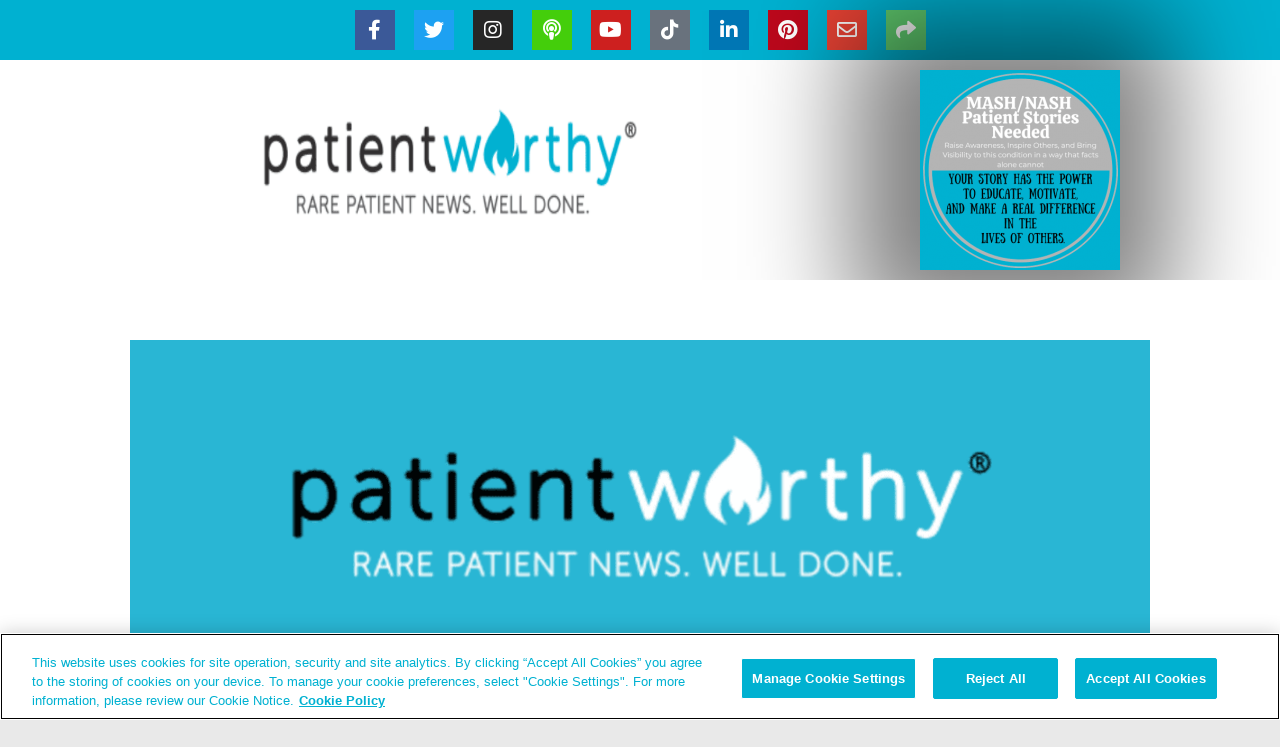

--- FILE ---
content_type: text/html; charset=UTF-8
request_url: https://patientworthy.com/category/myotonic-dystrophy/
body_size: 30153
content:

<!DOCTYPE html>
<html lang="en-US"itemscope="itemscope" itemtype="https://schema.org/Blog">
<head>



    
        <!-- OneTrust Cookies Consent Notice start for patientworthy.com -->
        <script type="text/javascript" src="https://cdn.cookielaw.org/consent/018ef721-adfc-7fe2-a6fd-ffaa188c7118/OtAutoBlock.js"  defer></script>
        <script src="https://cdn.cookielaw.org/scripttemplates/otSDKStub.js"  type="text/javascript" charset="UTF-8" data-domain-script="018ef721-adfc-7fe2-a6fd-ffaa188c7118"  defer></script>
        <script type="text/javascript">
        function OptanonWrapper() { }
        </script>
        <!-- OneTrust Cookies Consent Notice end for patientworthy.com -->

    



	<meta charset="UTF-8">
	<link rel="profile" href="http://gmpg.org/xfn/11">
	
	
	
	 
	<title>Myotonic Dystrophy &#8211; Patient Worthy</title><style id="rocket-critical-css">body,html{min-height:100%}html{font-family:sans-serif}body{margin:0}header,main,nav,section{display:block}a{background-color:transparent}strong{font-weight:700}h1{margin:.67em 0;font-size:2em}small{font-size:80%}img{border:0}input{margin:0;font-family:inherit;font-size:inherit;font-style:inherit;font-variant:inherit;font-weight:inherit;line-height:inherit;color:inherit}input{line-height:normal}input[type="search"]{box-sizing:content-box;-webkit-appearance:textfield}input[type="search"]::-webkit-search-cancel-button,input[type="search"]::-webkit-search-decoration{-webkit-appearance:none}*{box-sizing:border-box}::after,::before{box-sizing:border-box}html{font-size:10px}body{font-family:'Helvetica Neue',Helvetica,Arial,sans-serif;font-size:14px;line-height:1.42857143;color:rgb(51,51,51);background-color:rgb(255,255,255)}input{font-family:inherit;font-size:inherit;line-height:inherit}a{color:rgb(51,122,183);text-decoration:none}img{vertical-align:middle}h1,h4{font-family:inherit;font-weight:500;line-height:1.1;color:inherit}h1{margin-top:20px;margin-bottom:10px}h4{margin-top:10px;margin-bottom:10px}h1{font-size:36px}h4{font-size:18px}p{margin:0 0 10px}small{font-size:85%}.page-header{padding-bottom:9px;margin:40px 0 20px;border-bottom-width:1px;border-bottom-style:solid;border-bottom-color:rgb(238,238,238)}ul{margin-top:0;margin-bottom:10px}ul ul{margin-bottom:0}.container{padding-right:15px;padding-left:15px;margin-right:auto;margin-left:auto}.row{margin-right:-15px;margin-left:-15px}.col-md-6{position:relative;min-height:1px;padding-right:15px;padding-left:15px}label{display:inline-block;max-width:100%;margin-bottom:5px;font-weight:700}input[type="search"]{box-sizing:border-box}input[type="search"]{-webkit-appearance:none}.container::after,.container::before,.row::after,.row::before{display:table;content:' '}.container::after,.row::after{clear:both}html,body,div,span,h1,h4,p,a,img,small,strong,i,ul,li,form,label,header,nav,section{margin:0;padding:0;border:0;outline:rgb(0,0,0);font-variant:inherit;line-height:inherit;vertical-align:baseline;font-family:inherit;font-size:100%;font-style:inherit;font-weight:inherit}header,nav,section{display:block}html{font-size:62.5%;overflow-y:scroll}*,::before,::after{box-sizing:border-box}header,main,nav,section{display:block}a img{border:0}img{max-width:100%;height:auto}html{overflow-x:hidden}body{font-family:'Open Sans',sans-serif;font-size:14px;line-height:1.8;color:rgb(146,146,146);-webkit-font-smoothing:antialiased;overflow-wrap:break-word;word-wrap:break-word}body{background-color:rgb(255,255,255)}i{font-style:italic}html{font-family:sans-serif}body{margin:0}header,main,nav,section{display:block}a{background-color:transparent}strong{font-weight:600}small{font-size:80%}img{border:0}input{color:inherit;font-family:inherit;font-size:inherit;font-style:inherit;font-variant:inherit;font-weight:inherit;line-height:inherit;margin:0}input{line-height:normal}input[type="search"]::-webkit-search-cancel-button,input[type="search"]::-webkit-search-decoration{-webkit-appearance:none}.container{width:1200px;max-width:90%;margin:0 auto}#wrap{position:relative}#main{position:relative}.boxed-layout{background-color:rgb(233,233,233)}.boxed-layout #wrap{width:1280px;max-width:100%;margin:0 auto;background-color:rgb(255,255,255)}.boxed-layout.wrap-boxshadow #wrap{-webkit-box-shadow:rgba(0,0,0,.14902) 0 1px 4px;box-shadow:rgba(0,0,0,.14902) 0 1px 4px}.boxed-layout #wrap .container{width:auto;max-width:none;padding-left:30px;padding-right:30px}@media only screen and (max-width:959px){.boxed-layout #wrap{overflow:hidden}.container{max-width:90%}}@media only screen and (max-width:959px) and (min-width:768px){body.boxed-layout #wrap{width:auto!important}}@media only screen and (max-width:767px){#wrap{width:100%!important}body.boxed-layout #wrap{width:auto!important}}@media only screen and (max-width:480px){.boxed-layout #wrap .container{padding-left:20px;padding-right:20px}}img{max-width:100%;height:auto;vertical-align:middle}img[class*="attachment-"]{height:auto}.clr::after{content:'';display:block;visibility:hidden;clear:both;zoom:1;height:0}a{color:rgb(51,51,51)}a{text-decoration:none}h1,h4{font-weight:600;margin:0 0 20px;color:rgb(51,51,51);line-height:1.4}h1{font-size:23px}h4{font-size:17px}p{margin:0 0 20px}ul{margin:15px 0 15px 20px}li ul{margin:0 0 0 25px}form input[type="text"],form input[type="search"]{display:inline-block;min-height:40px;width:100%;font-size:14px;line-height:1.8;padding:6px 12px;vertical-align:middle;background-color:transparent;color:rgb(51,51,51);border:1px solid rgb(221,221,221);border-top-left-radius:3px;border-top-right-radius:3px;border-bottom-right-radius:3px;border-bottom-left-radius:3px}input[type="text"],input[type="search"]{-webkit-appearance:none}input[type="search"]::-webkit-search-decoration,input[type="search"]::-webkit-search-cancel-button,input[type="search"]::-webkit-search-results-button,input[type="search"]::-webkit-search-results-decoration{display:none}form label{margin-bottom:3px}#site-header .elementor-section-wrap{height:auto!important}.elementor-widget-image .elementor-image img{display:inline-block}.users_menu .join_us a{text-transform:capitalize}#registerform1 input{border-color:rgb(255,255,255);max-width:100%;line-height:37px!important;padding:0px!important;min-height:40px!important;height:40px!important}.elementor-screen-only,.screen-reader-text{position:absolute;top:-10000em;width:1px;height:1px;margin:-1px;padding:0;overflow:hidden;clip:rect(0 0 0 0);border:0}.elementor{-webkit-hyphens:manual}.elementor *,.elementor ::after,.elementor ::before{box-sizing:border-box}.elementor a{-webkit-box-shadow:none;box-shadow:none;text-decoration:none}.elementor img{height:auto;max-width:100%;border:none;border-top-left-radius:0;border-top-right-radius:0;border-bottom-right-radius:0;border-bottom-left-radius:0;-webkit-box-shadow:none;box-shadow:none}@media (max-width:767px){.elementor-mobile-align-center{text-align:center}}.elementor-section{position:relative}.elementor-section .elementor-container{display:-webkit-flex;margin-right:auto;margin-left:auto;position:relative}.elementor-section.elementor-section-boxed>.elementor-container{max-width:1140px}.elementor-section.elementor-section-items-middle>.elementor-container{-webkit-box-align:center;-webkit-align-items:center}.elementor-bc-flex-widget .elementor-section-content-middle>.elementor-container>.elementor-row>.elementor-column>.elementor-column-wrap{-webkit-box-align:center;-webkit-align-items:center}.elementor-row{width:100%;display:-webkit-flex}@media (max-width:1024px){.elementor-row{-webkit-flex-wrap:wrap}}.elementor-column-wrap{width:100%;position:relative;display:-webkit-flex}.elementor-widget-wrap{position:relative;width:100%;-webkit-flex-wrap:wrap;-webkit-align-content:flex-start}.elementor:not(.elementor-bc-flex-widget) .elementor-widget-wrap{display:-webkit-flex}.elementor-widget-wrap>.elementor-element{width:100%}.elementor-widget{position:relative}.elementor-column{position:relative;min-height:1px;display:-webkit-flex}.elementor-column-gap-default>.elementor-row>.elementor-column>.elementor-element-populated{padding:10px}@media (max-width:767px){.elementor-column{width:100%}}ul.elementor-icon-list-items.elementor-inline-items{display:-webkit-flex;-webkit-flex-wrap:wrap}.elementor-icon{display:inline-block;line-height:1;color:rgb(129,138,145);font-size:50px;text-align:center}.elementor-icon i{width:1em;height:1em;position:relative;display:block}.elementor-icon i::before{position:absolute;left:50%;-webkit-transform:translateX(-50%)}.elementor-widget.elementor-icon-list--layout-inline .elementor-widget-container{overflow:hidden}.elementor-widget .elementor-icon-list-items.elementor-inline-items{margin-right:-8px;margin-left:-8px}.elementor-widget .elementor-icon-list-items.elementor-inline-items .elementor-icon-list-item{margin-right:8px;margin-left:8px}.elementor-widget .elementor-icon-list-items.elementor-inline-items .elementor-icon-list-item::after{width:auto;left:auto;position:relative;height:100%;top:50%;-webkit-transform:translateY(-50%);border-width:0 0 0 1px;border-style:solid;right:-8px}.elementor-widget .elementor-icon-list-items{list-style-type:none;margin:0;padding:0}.elementor-widget .elementor-icon-list-item{margin:0;padding:0;position:relative}.elementor-widget .elementor-icon-list-item::after{position:absolute;bottom:0;width:100%}.elementor-widget .elementor-icon-list-item,.elementor-widget .elementor-icon-list-item a{display:-webkit-flex;-webkit-box-align:start;-webkit-align-items:flex-start}.elementor-widget .elementor-icon-list-item a{width:100%}.elementor-widget .elementor-icon-list-icon+.elementor-icon-list-text{-webkit-align-self:center;padding-left:5px}.elementor-widget .elementor-icon-list-icon{-webkit-flex-shrink:0}.elementor-widget .elementor-icon-list-icon i{width:1.25em}.elementor-widget:not(.elementor-align-right) .elementor-icon-list-item::after{left:0}.elementor-widget:not(.elementor-align-left) .elementor-icon-list-item::after{right:0}@media (max-width:1024px){.elementor-widget:not(.elementor-tablet-align-right) .elementor-icon-list-item::after{left:0}.elementor-widget:not(.elementor-tablet-align-left) .elementor-icon-list-item::after{right:0}}@media (max-width:767px){.elementor-widget.elementor-mobile-align-center .elementor-icon-list-item,.elementor-widget.elementor-mobile-align-center .elementor-icon-list-item a,.elementor-widget.elementor-mobile-align-center .elementor-icon-list-items{-webkit-box-pack:center;-webkit-justify-content:center}.elementor-widget.elementor-mobile-align-center .elementor-icon-list-item::after{margin:auto}.elementor-widget:not(.elementor-mobile-align-right) .elementor-icon-list-item::after{left:0}.elementor-widget:not(.elementor-mobile-align-left) .elementor-icon-list-item::after{right:0}}.elementor-widget-image{text-align:center}.elementor-widget-image .elementor-image>a{display:inline-block}.elementor-widget-image .elementor-image img{vertical-align:middle;display:inline-block}.elementor-social-icons-wrapper{font-size:0}.elementor-social-icon{background-color:rgb(129,138,145);font-size:25px;text-align:center;padding:.5em;margin-right:5px}.elementor-social-icon i{color:rgb(255,255,255)}.elementor-social-icon:last-child{margin:0}.elementor-social-icon-facebook{background-color:rgb(59,89,152)}.elementor-social-icon-instagram{background-color:rgb(38,38,38)}.elementor-social-icon-linkedin{background-color:rgb(0,119,181)}.elementor-social-icon-pinterest{background-color:rgb(189,8,28)}.elementor-social-icon-twitter{background-color:rgb(29,161,242)}.elementor-shape-rounded .elementor-icon.elementor-social-icon{border-top-left-radius:10%;border-top-right-radius:10%;border-bottom-right-radius:10%;border-bottom-left-radius:10%}.elementor .elementor-element ul.elementor-icon-list-items{padding:0}@media (max-width:767px){.elementor .elementor-hidden-phone{display:none}}.elementor-item::after,.elementor-item::before{display:block;position:absolute}.elementor-item:not(:hover):not(:focus):not(.elementor-item-active):not(.highlighted)::after,.elementor-item:not(:hover):not(:focus):not(.elementor-item-active):not(.highlighted)::before{opacity:0}.e--pointer-underline .elementor-item::after,.e--pointer-underline .elementor-item::before{height:3px;width:100%;left:0;background-color:rgb(85,89,92);z-index:2}.e--pointer-underline .elementor-item::after{content:'';bottom:0}.elementor-nav-menu--main .elementor-nav-menu a{padding:13px 20px}.elementor-nav-menu--main .elementor-nav-menu ul{position:absolute;width:12em;border-width:0;border-style:solid;padding:0}.elementor-nav-menu--layout-horizontal{display:-webkit-box}.elementor-nav-menu--layout-horizontal .elementor-nav-menu{display:-webkit-box}.elementor-nav-menu--layout-horizontal .elementor-nav-menu a{white-space:nowrap}.elementor-widget-nav-menu .elementor-widget-container{display:-webkit-box;-webkit-box-orient:vertical;-webkit-box-direction:normal}.elementor-nav-menu{position:relative;z-index:2}.elementor-nav-menu::after{content:'\00a0';display:block;height:0;font-style:normal;font-variant:normal;font-weight:400;font-size:0;line-height:0;font-family:serif;clear:both;visibility:hidden;overflow:hidden}.elementor-nav-menu,.elementor-nav-menu li,.elementor-nav-menu ul{display:block;list-style:none;margin:0;padding:0;line-height:normal}.elementor-nav-menu ul{display:none}.elementor-nav-menu a,.elementor-nav-menu li{position:relative}.elementor-nav-menu li{border-width:0}.elementor-nav-menu a{display:-webkit-box;-webkit-box-align:center}.elementor-nav-menu a{padding:10px 20px;line-height:20px}.elementor-menu-toggle{display:-webkit-box;-webkit-box-align:center;-webkit-box-pack:center;font-size:22px;padding:.25em;border:0 solid;border-top-left-radius:3px;border-top-right-radius:3px;border-bottom-right-radius:3px;border-bottom-left-radius:3px;background-color:rgba(0,0,0,.0470588);color:rgb(73,76,79)}.elementor-nav-menu--dropdown{background-color:rgb(255,255,255);font-size:13px}.elementor-nav-menu--dropdown.elementor-nav-menu__container{margin-top:10px;-webkit-transform-origin:50% 0%;overflow:auto}.elementor-nav-menu--dropdown.elementor-nav-menu__container .elementor-sub-item{font-size:.85em}.elementor-nav-menu--dropdown a{color:rgb(73,76,79);-webkit-box-pack:justify}ul.elementor-nav-menu--dropdown a{text-shadow:none;border-left-width:8px;border-left-style:solid;border-left-color:transparent}.elementor-nav-menu--toggle .elementor-menu-toggle:not(.elementor-active)+.elementor-nav-menu__container{-webkit-transform:scaleY(0);max-height:0}@media (max-width:1024px){.elementor-nav-menu--dropdown-tablet .elementor-nav-menu--main{display:none}}.elementor-location-header::before{content:'';display:table;clear:both}.elementor-icon-list-items .elementor-icon-list-item .elementor-icon-list-text{display:inline-block}.elementor-widget-icon-list .elementor-icon-list-item:not(:last-child)::after{border-color:rgb(122,122,122)}.elementor-widget-icon-list .elementor-icon-list-icon i{color:rgb(0,177,209)}.elementor-widget-icon-list .elementor-icon-list-text{color:rgb(84,89,95)}.elementor-widget-nav-menu .elementor-nav-menu--main .elementor-item{color:rgb(122,122,122)}.elementor-widget-nav-menu .elementor-nav-menu--main:not(.e--pointer-framed) .elementor-item::before,.elementor-widget-nav-menu .elementor-nav-menu--main:not(.e--pointer-framed) .elementor-item::after{background-color:rgb(97,206,112)}body.elementor-page-95224 header.page-header{display:none}.elementor-95226 .elementor-element.elementor-element-1b39085b>.elementor-container{min-height:40px}.elementor-95226 .elementor-element.elementor-element-1b39085b>.elementor-container::after{content:'';min-height:inherit}.elementor-95226 .elementor-element.elementor-element-1b39085b:not(.elementor-motion-effects-element-type-background){background-color:rgb(0,177,209)}.elementor-95226 .elementor-element.elementor-element-1d251021 .elementor-icon-list-items.elementor-inline-items .elementor-icon-list-item{margin-right:calc(28px / 2);margin-left:calc(28px / 2)}.elementor-95226 .elementor-element.elementor-element-1d251021 .elementor-icon-list-items.elementor-inline-items{margin-right:calc(-28px / 2);margin-left:calc(-28px / 2)}body:not(.rtl) .elementor-95226 .elementor-element.elementor-element-1d251021 .elementor-icon-list-items.elementor-inline-items .elementor-icon-list-item::after{right:calc(-28px / 2)}.elementor-95226 .elementor-element.elementor-element-1d251021 .elementor-icon-list-icon i{color:rgb(255,255,255);font-size:14px}.elementor-95226 .elementor-element.elementor-element-1d251021 .elementor-icon-list-text{color:rgb(255,255,255);padding-left:11px}.elementor-95226 .elementor-element.elementor-element-1d251021 .elementor-icon-list-item{font-size:12px}.elementor-95226 .elementor-element.elementor-element-4c335f1d{text-align:right}.elementor-95226 .elementor-element.elementor-element-4c335f1d .elementor-social-icon{background-color:rgba(0,0,0,0);font-size:14px}.elementor-95226 .elementor-element.elementor-element-4c335f1d .elementor-social-icon i{color:rgb(255,255,255)}.elementor-95226 .elementor-element.elementor-element-747193c .elementor-image img{width:100%}.elementor-95226 .elementor-element.elementor-element-079502d{margin-top:0;margin-bottom:-10px}.elementor-95226 .elementor-element.elementor-element-19ebbd7 .elementor-menu-toggle{margin:0 auto}.elementor-95226 .elementor-element.elementor-element-19ebbd7 .elementor-nav-menu .elementor-item{font-size:12px;font-weight:500;text-transform:uppercase;letter-spacing:-.3px}.elementor-95226 .elementor-element.elementor-element-19ebbd7 .elementor-nav-menu--main:not(.e--pointer-framed) .elementor-item::before,.elementor-95226 .elementor-element.elementor-element-19ebbd7 .elementor-nav-menu--main:not(.e--pointer-framed) .elementor-item::after{background-color:rgb(0,177,209)}.elementor-95226 .elementor-element.elementor-element-19ebbd7 .elementor-nav-menu--dropdown a,.elementor-95226 .elementor-element.elementor-element-19ebbd7 .elementor-menu-toggle{color:rgb(255,255,255)}.elementor-95226 .elementor-element.elementor-element-19ebbd7 .elementor-nav-menu--dropdown{background-color:rgb(0,177,209)}.elementor-95226 .elementor-element.elementor-element-19ebbd7 .elementor-nav-menu--dropdown .elementor-item,.elementor-95226 .elementor-element.elementor-element-19ebbd7 .elementor-nav-menu--dropdown .elementor-sub-item{text-transform:capitalize}@media (max-width:1024px){.elementor-95226 .elementor-element.elementor-element-1b39085b{padding:10px 20px}}@media (max-width:767px){.elementor-95226 .elementor-element.elementor-element-1b39085b>.elementor-container{min-height:0}.elementor-95226 .elementor-element.elementor-element-1b39085b>.elementor-container::after{content:'';min-height:inherit}.elementor-95226 .elementor-element.elementor-element-1b39085b{padding:0 20px}.elementor-95226 .elementor-element.elementor-element-4babcdf0>.elementor-element-populated{padding:0}.elementor-95226 .elementor-element.elementor-element-1d251021 .elementor-icon-list-items.elementor-inline-items .elementor-icon-list-item{margin-right:calc(25px / 2);margin-left:calc(25px / 2)}.elementor-95226 .elementor-element.elementor-element-1d251021 .elementor-icon-list-items.elementor-inline-items{margin-right:calc(-25px / 2);margin-left:calc(-25px / 2)}body:not(.rtl) .elementor-95226 .elementor-element.elementor-element-1d251021 .elementor-icon-list-items.elementor-inline-items .elementor-icon-list-item::after{right:calc(-25px / 2)}.elementor-95226 .elementor-element.elementor-element-1d251021 .elementor-icon-list-item{line-height:2em}.elementor-95226 .elementor-element.elementor-element-4c335f1d{text-align:center}}@media (max-width:1024px) and (min-width:768px){.elementor-95226 .elementor-element.elementor-element-4babcdf0{width:70%}.elementor-95226 .elementor-element.elementor-element-2d556f9d{width:30%}}.cat_cont a{float:left;color:rgb(255,255,255);border-top-left-radius:30px;border-top-right-radius:30px;border-bottom-right-radius:30px;border-bottom-left-radius:30px;padding:0 14px;margin-bottom:2px;background-color:rgb(0,177,209)!important;background-position:initial initial!important;background-repeat:initial initial!important}#first_block{padding:0;overflow:hidden;box-sizing:border-box;background-color:rgb(0,0,0);background-position:initial initial;background-repeat:initial initial}#first_block a{display:block;overflow:hidden;position:relative}#sec_first_block img{height:261px;width:100%;display:block}#sec_first_block{overflow:hidden;display:block;padding-left:5px}#sec_block a{display:block;overflow:hidden;position:relative}#first_block img{height:462px;width:100%;overflow:hidden;display:block}#sec_first_block{overflow:hidden}#home_mast_head{margin:0}#first_block .post_info,#sec_block .post_info{position:absolute;bottom:0;padding:5px 10px;color:rgb(255,255,255)}#first_block .post_info .p_title,#sec_block .post_info .p_title{color:rgb(255,255,255);margin:0;clear:both;padding:0px!important}#home_mast_head .a_wrapper{position:relative;background-color:rgb(0,0,0);background-position:initial initial;background-repeat:initial initial}.cat_cont{float:left;clear:both;width:250px}#masthead>.elementor-container{max-width:100%}@media screen and (max-width:767px){#sec_block a{font-size:14px}#sec_first_block{padding-left:0}#first_block .post_info .p_title,#sec_block .post_info .p_title,#first_block a{font-size:14px!important}#first_block img,#sec_first_block img{height:262px!important}#first_block{margin-bottom:5px}}.users_menu li{margin:0}.users_menu{padding:0;margin:0;list-style:none}.users_menu>li{display:inline-block;padding:0}.users_menu>li>a{font-weight:700;text-transform:uppercase;color:rgb(0,0,0)}.users_menu .join_us a{padding:7px 10px;background-color:rgb(0,177,209);border-top-left-radius:50px;border-top-right-radius:50px;border-bottom-right-radius:50px;border-bottom-left-radius:50px;color:rgb(255,255,255)!important;background-position:initial initial;background-repeat:initial initial}.tml-submit-wrap input{padding:28px 70px;background-color:rgb(255,255,255);line-height:0;text-transform:uppercase;font-weight:400;font-size:18px;border:2px solid rgb(187,223,252);color:rgb(0,177,209)!important;border-top-left-radius:8px!important;border-top-right-radius:8px!important;border-bottom-right-radius:8px!important;border-bottom-left-radius:8px!important;background-position:initial initial;background-repeat:initial initial}#registerform1 input[type="text"]{background-color:rgb(255,255,255)}#registerform1 input{height:45px;color:rgb(85,85,85);margin-bottom:5px;border:2px solid rgb(137,202,255);background-color:rgb(255,255,255);border-top-left-radius:50px!important;border-top-right-radius:50px!important;border-bottom-right-radius:50px!important;border-bottom-left-radius:50px!important}.users_menu>li{padding:0}.users_menu .join_us{padding-top:8px}.users_menu>li>a{color:rgb(255,255,255)!important}@media only screen and (max-width:768px) and (min-width:100px){@media only screen and (max-width:768px) and (min-width:100px){.elementor-image a img{width:100%!important}ul.users_menu .join_us a{padding:10px 8px}.users_menu{width:25%;float:right;margin-top:-60px;text-align:right}.elementor-menu-toggle{position:absolute;right:0;top:-75px!important}.elementor-image{width:80%}}}</style><link rel="preload" href="https://patientworthy.com/wp-content/cache/min/1/02dd2b24271c21edbcf9421590830a9b.css" data-rocket-async="style" as="style" onload="this.onload=null;this.rel='stylesheet'" onerror="this.removeAttribute('data-rocket-async')"  media="all" data-minify="1" />
<meta name='robots' content='max-image-preview:large' />
<link rel="alternate" hreflang="en" href="https://patientworthy.com/category/myotonic-dystrophy/" />
<link rel="alternate" hreflang="es" href="https://patientworthy.com/es/category/distrofia-miotonica/" />
<link rel="alternate" hreflang="x-default" href="https://patientworthy.com/category/myotonic-dystrophy/" />

<!-- Google Tag Manager for WordPress by gtm4wp.com -->
<script data-cfasync="false" data-pagespeed-no-defer>
	var gtm4wp_datalayer_name = "dataLayer";
	var dataLayer = dataLayer || [];
</script>
<!-- End Google Tag Manager for WordPress by gtm4wp.com --><meta name="viewport" content="width=device-width, initial-scale=1">
<link rel='dns-prefetch' href='//www.google.com' />
<link rel='dns-prefetch' href='//patientworthy.wpengine.com' />
<link rel='dns-prefetch' href='//www.instagram.com' />
<link rel='dns-prefetch' href='//gmpg.org' />
<link rel='dns-prefetch' href='//fonts.gstatic.com' />
<link rel='dns-prefetch' href='//fonts.googleapis.com' />
<link rel="alternate" type="application/rss+xml" title="Patient Worthy &raquo; Feed" href="https://patientworthy.com/feed/" />
<link rel="alternate" type="text/calendar" title="Patient Worthy &raquo; iCal Feed" href="https://patientworthy.com/events/?ical=1" />
<link rel="alternate" type="application/rss+xml" title="Patient Worthy &raquo; Myotonic Dystrophy Category Feed" href="https://patientworthy.com/category/myotonic-dystrophy/feed/" />
<style type="text/css">
img.wp-smiley,
img.emoji {
	display: inline !important;
	border: none !important;
	box-shadow: none !important;
	height: 1em !important;
	width: 1em !important;
	margin: 0 0.07em !important;
	vertical-align: -0.1em !important;
	background: none !important;
	padding: 0 !important;
}
</style>
	
<link rel='preload'   href='https://patientworthy.com/wp-content/plugins/instagram-feed/css/sbi-styles.min.css?ver=6.10.0' data-rocket-async="style" as="style" onload="this.onload=null;this.rel='stylesheet'" onerror="this.removeAttribute('data-rocket-async')"  type='text/css' media='all' />


<style id='wp-block-library-theme-inline-css' type='text/css'>
.wp-block-audio figcaption{color:#555;font-size:13px;text-align:center}.is-dark-theme .wp-block-audio figcaption{color:hsla(0,0%,100%,.65)}.wp-block-code{border:1px solid #ccc;border-radius:4px;font-family:Menlo,Consolas,monaco,monospace;padding:.8em 1em}.wp-block-embed figcaption{color:#555;font-size:13px;text-align:center}.is-dark-theme .wp-block-embed figcaption{color:hsla(0,0%,100%,.65)}.blocks-gallery-caption{color:#555;font-size:13px;text-align:center}.is-dark-theme .blocks-gallery-caption{color:hsla(0,0%,100%,.65)}.wp-block-image figcaption{color:#555;font-size:13px;text-align:center}.is-dark-theme .wp-block-image figcaption{color:hsla(0,0%,100%,.65)}.wp-block-pullquote{border-top:4px solid;border-bottom:4px solid;margin-bottom:1.75em;color:currentColor}.wp-block-pullquote__citation,.wp-block-pullquote cite,.wp-block-pullquote footer{color:currentColor;text-transform:uppercase;font-size:.8125em;font-style:normal}.wp-block-quote{border-left:.25em solid;margin:0 0 1.75em;padding-left:1em}.wp-block-quote cite,.wp-block-quote footer{color:currentColor;font-size:.8125em;position:relative;font-style:normal}.wp-block-quote.has-text-align-right{border-left:none;border-right:.25em solid;padding-left:0;padding-right:1em}.wp-block-quote.has-text-align-center{border:none;padding-left:0}.wp-block-quote.is-large,.wp-block-quote.is-style-large,.wp-block-quote.is-style-plain{border:none}.wp-block-search .wp-block-search__label{font-weight:700}:where(.wp-block-group.has-background){padding:1.25em 2.375em}.wp-block-separator.has-css-opacity{opacity:.4}.wp-block-separator{border:none;border-bottom:2px solid;margin-left:auto;margin-right:auto}.wp-block-separator.has-alpha-channel-opacity{opacity:1}.wp-block-separator:not(.is-style-wide):not(.is-style-dots){width:100px}.wp-block-separator.has-background:not(.is-style-dots){border-bottom:none;height:1px}.wp-block-separator.has-background:not(.is-style-wide):not(.is-style-dots){height:2px}.wp-block-table thead{border-bottom:3px solid}.wp-block-table tfoot{border-top:3px solid}.wp-block-table td,.wp-block-table th{padding:.5em;border:1px solid;word-break:normal}.wp-block-table figcaption{color:#555;font-size:13px;text-align:center}.is-dark-theme .wp-block-table figcaption{color:hsla(0,0%,100%,.65)}.wp-block-video figcaption{color:#555;font-size:13px;text-align:center}.is-dark-theme .wp-block-video figcaption{color:hsla(0,0%,100%,.65)}.wp-block-template-part.has-background{padding:1.25em 2.375em;margin-top:0;margin-bottom:0}
</style>

<style id='global-styles-inline-css' type='text/css'>
body{--wp--preset--color--black: #000000;--wp--preset--color--cyan-bluish-gray: #abb8c3;--wp--preset--color--white: #ffffff;--wp--preset--color--pale-pink: #f78da7;--wp--preset--color--vivid-red: #cf2e2e;--wp--preset--color--luminous-vivid-orange: #ff6900;--wp--preset--color--luminous-vivid-amber: #fcb900;--wp--preset--color--light-green-cyan: #7bdcb5;--wp--preset--color--vivid-green-cyan: #00d084;--wp--preset--color--pale-cyan-blue: #8ed1fc;--wp--preset--color--vivid-cyan-blue: #0693e3;--wp--preset--color--vivid-purple: #9b51e0;--wp--preset--gradient--vivid-cyan-blue-to-vivid-purple: linear-gradient(135deg,rgba(6,147,227,1) 0%,rgb(155,81,224) 100%);--wp--preset--gradient--light-green-cyan-to-vivid-green-cyan: linear-gradient(135deg,rgb(122,220,180) 0%,rgb(0,208,130) 100%);--wp--preset--gradient--luminous-vivid-amber-to-luminous-vivid-orange: linear-gradient(135deg,rgba(252,185,0,1) 0%,rgba(255,105,0,1) 100%);--wp--preset--gradient--luminous-vivid-orange-to-vivid-red: linear-gradient(135deg,rgba(255,105,0,1) 0%,rgb(207,46,46) 100%);--wp--preset--gradient--very-light-gray-to-cyan-bluish-gray: linear-gradient(135deg,rgb(238,238,238) 0%,rgb(169,184,195) 100%);--wp--preset--gradient--cool-to-warm-spectrum: linear-gradient(135deg,rgb(74,234,220) 0%,rgb(151,120,209) 20%,rgb(207,42,186) 40%,rgb(238,44,130) 60%,rgb(251,105,98) 80%,rgb(254,248,76) 100%);--wp--preset--gradient--blush-light-purple: linear-gradient(135deg,rgb(255,206,236) 0%,rgb(152,150,240) 100%);--wp--preset--gradient--blush-bordeaux: linear-gradient(135deg,rgb(254,205,165) 0%,rgb(254,45,45) 50%,rgb(107,0,62) 100%);--wp--preset--gradient--luminous-dusk: linear-gradient(135deg,rgb(255,203,112) 0%,rgb(199,81,192) 50%,rgb(65,88,208) 100%);--wp--preset--gradient--pale-ocean: linear-gradient(135deg,rgb(255,245,203) 0%,rgb(182,227,212) 50%,rgb(51,167,181) 100%);--wp--preset--gradient--electric-grass: linear-gradient(135deg,rgb(202,248,128) 0%,rgb(113,206,126) 100%);--wp--preset--gradient--midnight: linear-gradient(135deg,rgb(2,3,129) 0%,rgb(40,116,252) 100%);--wp--preset--duotone--dark-grayscale: url('#wp-duotone-dark-grayscale');--wp--preset--duotone--grayscale: url('#wp-duotone-grayscale');--wp--preset--duotone--purple-yellow: url('#wp-duotone-purple-yellow');--wp--preset--duotone--blue-red: url('#wp-duotone-blue-red');--wp--preset--duotone--midnight: url('#wp-duotone-midnight');--wp--preset--duotone--magenta-yellow: url('#wp-duotone-magenta-yellow');--wp--preset--duotone--purple-green: url('#wp-duotone-purple-green');--wp--preset--duotone--blue-orange: url('#wp-duotone-blue-orange');--wp--preset--font-size--small: 13px;--wp--preset--font-size--medium: 20px;--wp--preset--font-size--large: 36px;--wp--preset--font-size--x-large: 42px;}.has-black-color{color: var(--wp--preset--color--black) !important;}.has-cyan-bluish-gray-color{color: var(--wp--preset--color--cyan-bluish-gray) !important;}.has-white-color{color: var(--wp--preset--color--white) !important;}.has-pale-pink-color{color: var(--wp--preset--color--pale-pink) !important;}.has-vivid-red-color{color: var(--wp--preset--color--vivid-red) !important;}.has-luminous-vivid-orange-color{color: var(--wp--preset--color--luminous-vivid-orange) !important;}.has-luminous-vivid-amber-color{color: var(--wp--preset--color--luminous-vivid-amber) !important;}.has-light-green-cyan-color{color: var(--wp--preset--color--light-green-cyan) !important;}.has-vivid-green-cyan-color{color: var(--wp--preset--color--vivid-green-cyan) !important;}.has-pale-cyan-blue-color{color: var(--wp--preset--color--pale-cyan-blue) !important;}.has-vivid-cyan-blue-color{color: var(--wp--preset--color--vivid-cyan-blue) !important;}.has-vivid-purple-color{color: var(--wp--preset--color--vivid-purple) !important;}.has-black-background-color{background-color: var(--wp--preset--color--black) !important;}.has-cyan-bluish-gray-background-color{background-color: var(--wp--preset--color--cyan-bluish-gray) !important;}.has-white-background-color{background-color: var(--wp--preset--color--white) !important;}.has-pale-pink-background-color{background-color: var(--wp--preset--color--pale-pink) !important;}.has-vivid-red-background-color{background-color: var(--wp--preset--color--vivid-red) !important;}.has-luminous-vivid-orange-background-color{background-color: var(--wp--preset--color--luminous-vivid-orange) !important;}.has-luminous-vivid-amber-background-color{background-color: var(--wp--preset--color--luminous-vivid-amber) !important;}.has-light-green-cyan-background-color{background-color: var(--wp--preset--color--light-green-cyan) !important;}.has-vivid-green-cyan-background-color{background-color: var(--wp--preset--color--vivid-green-cyan) !important;}.has-pale-cyan-blue-background-color{background-color: var(--wp--preset--color--pale-cyan-blue) !important;}.has-vivid-cyan-blue-background-color{background-color: var(--wp--preset--color--vivid-cyan-blue) !important;}.has-vivid-purple-background-color{background-color: var(--wp--preset--color--vivid-purple) !important;}.has-black-border-color{border-color: var(--wp--preset--color--black) !important;}.has-cyan-bluish-gray-border-color{border-color: var(--wp--preset--color--cyan-bluish-gray) !important;}.has-white-border-color{border-color: var(--wp--preset--color--white) !important;}.has-pale-pink-border-color{border-color: var(--wp--preset--color--pale-pink) !important;}.has-vivid-red-border-color{border-color: var(--wp--preset--color--vivid-red) !important;}.has-luminous-vivid-orange-border-color{border-color: var(--wp--preset--color--luminous-vivid-orange) !important;}.has-luminous-vivid-amber-border-color{border-color: var(--wp--preset--color--luminous-vivid-amber) !important;}.has-light-green-cyan-border-color{border-color: var(--wp--preset--color--light-green-cyan) !important;}.has-vivid-green-cyan-border-color{border-color: var(--wp--preset--color--vivid-green-cyan) !important;}.has-pale-cyan-blue-border-color{border-color: var(--wp--preset--color--pale-cyan-blue) !important;}.has-vivid-cyan-blue-border-color{border-color: var(--wp--preset--color--vivid-cyan-blue) !important;}.has-vivid-purple-border-color{border-color: var(--wp--preset--color--vivid-purple) !important;}.has-vivid-cyan-blue-to-vivid-purple-gradient-background{background: var(--wp--preset--gradient--vivid-cyan-blue-to-vivid-purple) !important;}.has-light-green-cyan-to-vivid-green-cyan-gradient-background{background: var(--wp--preset--gradient--light-green-cyan-to-vivid-green-cyan) !important;}.has-luminous-vivid-amber-to-luminous-vivid-orange-gradient-background{background: var(--wp--preset--gradient--luminous-vivid-amber-to-luminous-vivid-orange) !important;}.has-luminous-vivid-orange-to-vivid-red-gradient-background{background: var(--wp--preset--gradient--luminous-vivid-orange-to-vivid-red) !important;}.has-very-light-gray-to-cyan-bluish-gray-gradient-background{background: var(--wp--preset--gradient--very-light-gray-to-cyan-bluish-gray) !important;}.has-cool-to-warm-spectrum-gradient-background{background: var(--wp--preset--gradient--cool-to-warm-spectrum) !important;}.has-blush-light-purple-gradient-background{background: var(--wp--preset--gradient--blush-light-purple) !important;}.has-blush-bordeaux-gradient-background{background: var(--wp--preset--gradient--blush-bordeaux) !important;}.has-luminous-dusk-gradient-background{background: var(--wp--preset--gradient--luminous-dusk) !important;}.has-pale-ocean-gradient-background{background: var(--wp--preset--gradient--pale-ocean) !important;}.has-electric-grass-gradient-background{background: var(--wp--preset--gradient--electric-grass) !important;}.has-midnight-gradient-background{background: var(--wp--preset--gradient--midnight) !important;}.has-small-font-size{font-size: var(--wp--preset--font-size--small) !important;}.has-medium-font-size{font-size: var(--wp--preset--font-size--medium) !important;}.has-large-font-size{font-size: var(--wp--preset--font-size--large) !important;}.has-x-large-font-size{font-size: var(--wp--preset--font-size--x-large) !important;}
</style>

<link rel='preload'   href='https://patientworthy.com/wp-content/plugins/user-menu/css/custom.css?ver=f545f9145d58de78800f8c6b033094ac' data-rocket-async="style" as="style" onload="this.onload=null;this.rel='stylesheet'" onerror="this.removeAttribute('data-rocket-async')"  type='text/css' media='all' />



<link rel='preload'   href='https://patientworthy.com/wp-content/plugins/custom-facebook-feed-pro/assets/css/cff-style.min.css?ver=4.6.5' data-rocket-async="style" as="style" onload="this.onload=null;this.rel='stylesheet'" onerror="this.removeAttribute('data-rocket-async')"  type='text/css' media='all' />








<link rel='preload'   href='https://patientworthy.com/wp-content/uploads/elementor/css/post-1606412.css?ver=1752776148' data-rocket-async="style" as="style" onload="this.onload=null;this.rel='stylesheet'" onerror="this.removeAttribute('data-rocket-async')"  type='text/css' media='all' />




<link rel='preload'   href='https://patientworthy.com/wp-content/uploads/elementor/css/global.css?ver=1752776149' data-rocket-async="style" as="style" onload="this.onload=null;this.rel='stylesheet'" onerror="this.removeAttribute('data-rocket-async')"  type='text/css' media='all' />
<link rel='preload'   href='https://patientworthy.com/wp-content/uploads/elementor/css/post-95226.css?ver=1764000854' data-rocket-async="style" as="style" onload="this.onload=null;this.rel='stylesheet'" onerror="this.removeAttribute('data-rocket-async')"  type='text/css' media='all' />
<link rel='preload'   href='https://patientworthy.com/wp-content/uploads/elementor/css/post-95234.css?ver=1764000854' data-rocket-async="style" as="style" onload="this.onload=null;this.rel='stylesheet'" onerror="this.removeAttribute('data-rocket-async')"  type='text/css' media='all' />

<style id='rocket-lazyload-inline-css' type='text/css'>
.rll-youtube-player{position:relative;padding-bottom:56.23%;height:0;overflow:hidden;max-width:100%;}.rll-youtube-player:focus-within{outline: 2px solid currentColor;outline-offset: 5px;}.rll-youtube-player iframe{position:absolute;top:0;left:0;width:100%;height:100%;z-index:100;background:0 0}.rll-youtube-player img{bottom:0;display:block;left:0;margin:auto;max-width:100%;width:100%;position:absolute;right:0;top:0;border:none;height:auto;-webkit-transition:.4s all;-moz-transition:.4s all;transition:.4s all}.rll-youtube-player img:hover{-webkit-filter:brightness(75%)}.rll-youtube-player .play{height:100%;width:100%;left:0;top:0;position:absolute;background:url(https://patientworthy.com/wp-content/plugins/wp-rocket/assets/img/youtube.png) no-repeat center;background-color: transparent !important;cursor:pointer;border:none;}.wp-embed-responsive .wp-has-aspect-ratio .rll-youtube-player{position:absolute;padding-bottom:0;width:100%;height:100%;top:0;bottom:0;left:0;right:0}
</style>
<link rel='preload'   href='https://fonts.googleapis.com/css?family=Roboto%3A100%2C100italic%2C200%2C200italic%2C300%2C300italic%2C400%2C400italic%2C500%2C500italic%2C600%2C600italic%2C700%2C700italic%2C800%2C800italic%2C900%2C900italic%7CRoboto+Slab%3A100%2C100italic%2C200%2C200italic%2C300%2C300italic%2C400%2C400italic%2C500%2C500italic%2C600%2C600italic%2C700%2C700italic%2C800%2C800italic%2C900%2C900italic&#038;display=auto&#038;ver=f545f9145d58de78800f8c6b033094ac' data-rocket-async="style" as="style" onload="this.onload=null;this.rel='stylesheet'" onerror="this.removeAttribute('data-rocket-async')"  type='text/css' media='all' />




<link rel="preconnect" href="https://fonts.gstatic.com/" crossorigin>
<script type='text/javascript' src='https://patientworthy.com/wp-includes/js/jquery/jquery.min.js?ver=3.6.0' id='jquery-core-js'></script>





<script type='text/javascript' src='https://www.google.com/recaptcha/api.js?hl=en-US&#038;ver=f545f9145d58de78800f8c6b033094ac' id='recaptcha-js'></script>




<script type='text/javascript' id='pys-js-extra'>
/* <![CDATA[ */
var pysOptions = {"staticEvents":[],"dynamicEvents":[],"triggerEvents":[],"triggerEventTypes":[],"debug":"","siteUrl":"https:\/\/patientworthy.com","ajaxUrl":"https:\/\/patientworthy.com\/wp-admin\/admin-ajax.php","ajax_event":"3cd83c7526","enable_remove_download_url_param":"1","cookie_duration":"7","last_visit_duration":"60","enable_success_send_form":"","ajaxForServerEvent":"1","ajaxForServerStaticEvent":"1","send_external_id":"1","external_id_expire":"180","track_cookie_for_subdomains":"1","google_consent_mode":"1","gdpr":{"ajax_enabled":false,"all_disabled_by_api":false,"facebook_disabled_by_api":false,"analytics_disabled_by_api":false,"google_ads_disabled_by_api":false,"pinterest_disabled_by_api":false,"bing_disabled_by_api":false,"externalID_disabled_by_api":false,"facebook_prior_consent_enabled":true,"analytics_prior_consent_enabled":true,"google_ads_prior_consent_enabled":null,"pinterest_prior_consent_enabled":true,"bing_prior_consent_enabled":true,"cookiebot_integration_enabled":false,"cookiebot_facebook_consent_category":"marketing","cookiebot_analytics_consent_category":"statistics","cookiebot_tiktok_consent_category":"marketing","cookiebot_google_ads_consent_category":null,"cookiebot_pinterest_consent_category":"marketing","cookiebot_bing_consent_category":"marketing","consent_magic_integration_enabled":false,"real_cookie_banner_integration_enabled":false,"cookie_notice_integration_enabled":false,"cookie_law_info_integration_enabled":false,"analytics_storage":{"enabled":true,"value":"granted","filter":false},"ad_storage":{"enabled":true,"value":"granted","filter":false},"ad_user_data":{"enabled":true,"value":"granted","filter":false},"ad_personalization":{"enabled":true,"value":"granted","filter":false}},"cookie":{"disabled_all_cookie":false,"disabled_start_session_cookie":false,"disabled_advanced_form_data_cookie":false,"disabled_landing_page_cookie":false,"disabled_first_visit_cookie":false,"disabled_trafficsource_cookie":false,"disabled_utmTerms_cookie":false,"disabled_utmId_cookie":false},"tracking_analytics":{"TrafficSource":"direct","TrafficLanding":"undefined","TrafficUtms":[],"TrafficUtmsId":[]},"GATags":{"ga_datalayer_type":"default","ga_datalayer_name":"dataLayerPYS"},"woo":{"enabled":false},"edd":{"enabled":false},"cache_bypass":"1765154070"};
/* ]]> */
</script>

<link rel="https://api.w.org/" href="https://patientworthy.com/wp-json/" /><link rel="alternate" type="application/json" href="https://patientworthy.com/wp-json/wp/v2/categories/4122" /><link rel="EditURI" type="application/rsd+xml" title="RSD" href="https://patientworthy.com/xmlrpc.php?rsd" />
<link rel="wlwmanifest" type="application/wlwmanifest+xml" href="https://patientworthy.com/wp-includes/wlwmanifest.xml" /> 
<meta name="generator" content="WPML ver:4.6.13 stt:1,4,46,2;" />
<!-- Custom Facebook Feed JS vars -->

<!-- Google Tag Manager -->
<script>(function(w,d,s,l,i){w[l]=w[l]||[];w[l].push({'gtm.start':
new Date().getTime(),event:'gtm.js'});var f=d.getElementsByTagName(s)[0],
j=d.createElement(s),dl=l!='dataLayer'?'&l='+l:'';j.async=true;j.src=
'https://www.googletagmanager.com/gtm.js?id='+i+dl;f.parentNode.insertBefore(j,f);
})(window,document,'script','dataLayer','GTM-5Z4NHG9');</script>
<!-- End Google Tag Manager -->

<!-- Google Tag Manager (noscript) -->
<noscript><iframe src="https://www.googletagmanager.com/ns.html?id=GTM-5Z4NHG9"
height="0" width="0" style="display:none;visibility:hidden"></iframe></noscript>
<!-- End Google Tag Manager (noscript) -->

<meta name="tec-api-version" content="v1"><meta name="tec-api-origin" content="https://patientworthy.com"><link rel="alternate" href="https://patientworthy.com/wp-json/tribe/events/v1/" />
<!-- Google Tag Manager for WordPress by gtm4wp.com -->
<!-- GTM Container placement set to footer -->
<script data-cfasync="false" data-pagespeed-no-defer type="text/javascript">
	var dataLayer_content = {"pagePostType":"post","pagePostType2":"category-post","pageCategory":["myotonic-dystrophy"]};
	dataLayer.push( dataLayer_content );
</script>
<script data-cfasync="false">
(function(w,d,s,l,i){w[l]=w[l]||[];w[l].push({'gtm.start':
new Date().getTime(),event:'gtm.js'});var f=d.getElementsByTagName(s)[0],
j=d.createElement(s),dl=l!='dataLayer'?'&l='+l:'';j.async=true;j.src=
'//www.googletagmanager.com/gtm.'+'js?id='+i+dl;f.parentNode.insertBefore(j,f);
})(window,document,'script','dataLayer','GTM-PKC9W36');
</script>
<script data-cfasync="false">
(function(w,d,s,l,i){w[l]=w[l]||[];w[l].push({'gtm.start':
new Date().getTime(),event:'gtm.js'});var f=d.getElementsByTagName(s)[0],
j=d.createElement(s),dl=l!='dataLayer'?'&l='+l:'';j.async=true;j.src=
'//www.googletagmanager.com/gtm.'+'js?id='+i+dl;f.parentNode.insertBefore(j,f);
})(window,document,'script','dataLayer','GTM-5Z4NHG9');
</script>
<!-- End Google Tag Manager -->
<!-- End Google Tag Manager for WordPress by gtm4wp.com --><meta name="generator" content="Elementor 3.18.3; features: e_dom_optimization, e_optimized_assets_loading, additional_custom_breakpoints, block_editor_assets_optimize, e_image_loading_optimization; settings: css_print_method-external, google_font-enabled, font_display-auto">

<link rel="icon" href="https://patientworthy.com/wp-content/uploads/2024/08/cropped-PW_Social_Icon_Circle-32x32.png" sizes="32x32" />
<link rel="icon" href="https://patientworthy.com/wp-content/uploads/2024/08/cropped-PW_Social_Icon_Circle-192x192.png" sizes="192x192" />
<link rel="apple-touch-icon" href="https://patientworthy.com/wp-content/uploads/2024/08/cropped-PW_Social_Icon_Circle-180x180.png" />
<meta name="msapplication-TileImage" content="https://patientworthy.com/wp-content/uploads/2024/08/cropped-PW_Social_Icon_Circle-270x270.png" />
		<style type="text/css" id="wp-custom-css">
			#sec_first_block img{width:100vw}.elementor-95224 .elementor-element.elementor-element-1b2b43d >.elementor-widget-container,.elementor-95224 .elementor-element.elementor-element-17c044f,.site-breadcrumbs{display:none}.tribe-events-single-event-title{line-height:1.5 !important}#patient-stories div.elementor-post__thumbnail{padding:0;height:300px}.form_head{color:#00b1d1 !important}.users_menu{display:none}.otnotice-menu{position:absolute !important;height:auto}		</style>
		<!-- OceanWP CSS -->
<style type="text/css">
/* General CSS */a{color:#00b1d1}a:hover{color:#008cb7}/* Header CSS */#site-header.top-header #search-toggle a{color:#ffffff}#site-header.has-header-media .overlay-header-media{background-color:rgba(0,0,0,0.5)}#site-header #site-logo #site-logo-inner a img,#site-header.center-header #site-navigation-wrap .middle-site-logo a img{max-height:80px}#site-navigation-wrap .dropdown-menu >li >a,.oceanwp-mobile-menu-icon a,#searchform-header-replace-close{color:#ffffff}#site-navigation-wrap .dropdown-menu >li >a:hover,.oceanwp-mobile-menu-icon a:hover,#searchform-header-replace-close:hover{color:#f1f1f1}
</style><noscript><style id="rocket-lazyload-nojs-css">.rll-youtube-player, [data-lazy-src]{display:none !important;}</style></noscript><script>
/*! loadCSS rel=preload polyfill. [c]2017 Filament Group, Inc. MIT License */
(function(w){"use strict";if(!w.loadCSS){w.loadCSS=function(){}}
var rp=loadCSS.relpreload={};rp.support=(function(){var ret;try{ret=w.document.createElement("link").relList.supports("preload")}catch(e){ret=!1}
return function(){return ret}})();rp.bindMediaToggle=function(link){var finalMedia=link.media||"all";function enableStylesheet(){link.media=finalMedia}
if(link.addEventListener){link.addEventListener("load",enableStylesheet)}else if(link.attachEvent){link.attachEvent("onload",enableStylesheet)}
setTimeout(function(){link.rel="stylesheet";link.media="only x"});setTimeout(enableStylesheet,3000)};rp.poly=function(){if(rp.support()){return}
var links=w.document.getElementsByTagName("link");for(var i=0;i<links.length;i++){var link=links[i];if(link.rel==="preload"&&link.getAttribute("as")==="style"&&!link.getAttribute("data-loadcss")){link.setAttribute("data-loadcss",!0);rp.bindMediaToggle(link)}}};if(!rp.support()){rp.poly();var run=w.setInterval(rp.poly,500);if(w.addEventListener){w.addEventListener("load",function(){rp.poly();w.clearInterval(run)})}else if(w.attachEvent){w.attachEvent("onload",function(){rp.poly();w.clearInterval(run)})}}
if(typeof exports!=="undefined"){exports.loadCSS=loadCSS}
else{w.loadCSS=loadCSS}}(typeof global!=="undefined"?global:this))
</script>	
</head>

<body class="archive category category-myotonic-dystrophy category-4122 wp-custom-logo wp-embed-responsive tribe-no-js oceanwp-theme dropdown-mobile boxed-layout wrap-boxshadow default-breakpoint has-sidebar content-right-sidebar has-breadcrumbs elementor-default elementor-kit-1606412">

	
	<div id="outer-wrap" class="site clr">

		
		<div id="wrap" class="clr">

			
			
<header id="site-header" class="clr" data-height="74" itemscope="itemscope" itemtype="https://schema.org/WPHeader" role="banner">

			<div data-elementor-type="header" data-elementor-id="95226" class="elementor elementor-95226 elementor-location-header" data-elementor-post-type="elementor_library">
								<section class="elementor-section elementor-top-section elementor-element elementor-element-1b39085b elementor-section-height-min-height elementor-section-content-middle elementor-section-boxed elementor-section-height-default elementor-section-items-middle" data-id="1b39085b" data-element_type="section" data-settings="{&quot;background_background&quot;:&quot;classic&quot;}">
						<div class="elementor-container elementor-column-gap-default">
					<div class="elementor-column elementor-col-100 elementor-top-column elementor-element elementor-element-2d556f9d" data-id="2d556f9d" data-element_type="column">
			<div class="elementor-widget-wrap elementor-element-populated">
								<div class="elementor-element elementor-element-4c335f1d e-grid-align-mobile-center elementor-shape-square elementor-grid-0 e-grid-align-center elementor-widget elementor-widget-social-icons" data-id="4c335f1d" data-element_type="widget" data-widget_type="social-icons.default">
				<div class="elementor-widget-container">
					<div class="elementor-social-icons-wrapper elementor-grid">
							<span class="elementor-grid-item">
					<a class="elementor-icon elementor-social-icon elementor-social-icon-facebook-f elementor-animation-pop elementor-repeater-item-5646027" href="http://www.facebook.com/patientworthy/" target="_blank">
						<span class="elementor-screen-only">Facebook-f</span>
						<i class="fab fa-facebook-f"></i>					</a>
				</span>
							<span class="elementor-grid-item">
					<a class="elementor-icon elementor-social-icon elementor-social-icon-twitter elementor-animation-pop elementor-repeater-item-72bc942" href="http://www.twitter.com/patientworthy/" target="_blank">
						<span class="elementor-screen-only">Twitter</span>
						<i class="fab fa-twitter"></i>					</a>
				</span>
							<span class="elementor-grid-item">
					<a class="elementor-icon elementor-social-icon elementor-social-icon-instagram elementor-animation-pop elementor-repeater-item-8edaf42" href="http://www.instagram.com/patientworthy/" target="_blank">
						<span class="elementor-screen-only">Instagram</span>
						<i class="fab fa-instagram"></i>					</a>
				</span>
							<span class="elementor-grid-item">
					<a class="elementor-icon elementor-social-icon elementor-social-icon-podcast elementor-animation-pop elementor-repeater-item-21e1139" href="https://waithowdoyouspellthatraredisease.podbean.com/" target="_blank">
						<span class="elementor-screen-only">Podcast</span>
						<i class="fas fa-podcast"></i>					</a>
				</span>
							<span class="elementor-grid-item">
					<a class="elementor-icon elementor-social-icon elementor-social-icon-youtube elementor-animation-pop elementor-repeater-item-5174241" href="https://www.youtube.com/channel/UC3PsoCLzLXOfue4BGcol7Fg" target="_blank">
						<span class="elementor-screen-only">Youtube</span>
						<i class="fab fa-youtube"></i>					</a>
				</span>
							<span class="elementor-grid-item">
					<a class="elementor-icon elementor-social-icon elementor-social-icon-tiktok elementor-animation-pop elementor-repeater-item-6f7bf98" href="https://www.tiktok.com/@patientworthyrarenews" target="_blank">
						<span class="elementor-screen-only">Tiktok</span>
						<i class="fab fa-tiktok"></i>					</a>
				</span>
							<span class="elementor-grid-item">
					<a class="elementor-icon elementor-social-icon elementor-social-icon-linkedin-in elementor-animation-pop elementor-repeater-item-697c48c" href="http://www.linkedin.com/company/patient-worthy" target="_blank">
						<span class="elementor-screen-only">Linkedin-in</span>
						<i class="fab fa-linkedin-in"></i>					</a>
				</span>
							<span class="elementor-grid-item">
					<a class="elementor-icon elementor-social-icon elementor-social-icon-pinterest elementor-animation-pop elementor-repeater-item-05a9cb7" href="http://www.pinterest.com/patientworthy/" target="_blank">
						<span class="elementor-screen-only">Pinterest</span>
						<i class="fab fa-pinterest"></i>					</a>
				</span>
							<span class="elementor-grid-item">
					<a class="elementor-icon elementor-social-icon elementor-social-icon-envelope elementor-animation-pop elementor-repeater-item-e66f890" href="https://patientworthy.us11.list-manage.com/subscribe?u=6552e0c5e85426d696c60fd3c&#038;id=e5d47283af" target="_blank">
						<span class="elementor-screen-only">Envelope</span>
						<i class="far fa-envelope"></i>					</a>
				</span>
							<span class="elementor-grid-item">
					<a class="elementor-icon elementor-social-icon elementor-social-icon-share elementor-animation-pop elementor-repeater-item-2e96437" href="https://getinvolved.patientworthy.com" target="_blank">
						<span class="elementor-screen-only">Share</span>
						<i class="fas fa-share"></i>					</a>
				</span>
					</div>
				</div>
				</div>
					</div>
		</div>
							</div>
		</section>
				<section class="elementor-section elementor-top-section elementor-element elementor-element-0e393f8 elementor-section-boxed elementor-section-height-default elementor-section-height-default" data-id="0e393f8" data-element_type="section">
						<div class="elementor-container elementor-column-gap-default">
					<div class="elementor-column elementor-col-66 elementor-top-column elementor-element elementor-element-2446117" data-id="2446117" data-element_type="column">
			<div class="elementor-widget-wrap elementor-element-populated">
								<div class="elementor-element elementor-element-d55e42a elementor-widget elementor-widget-image" data-id="d55e42a" data-element_type="widget" data-widget_type="image.default">
				<div class="elementor-widget-container">
																<a href="http://www.patientworthy.com">
							<img loading="lazy" width="508" height="130" src="data:image/svg+xml,%3Csvg%20xmlns='http://www.w3.org/2000/svg'%20viewBox='0%200%20508%20130'%3E%3C/svg%3E" class="attachment-medium_large size-medium_large wp-image-3498101" alt="" data-lazy-srcset="https://patientworthy.com/wp-content/uploads/2018/07/Logo-1.png 508w, https://patientworthy.com/wp-content/uploads/2018/07/Logo-1-300x77.png 300w, https://patientworthy.com/wp-content/uploads/2018/07/Logo-1-150x38.png 150w" data-lazy-sizes="(max-width: 508px) 100vw, 508px" data-lazy-src="https://patientworthy.com/wp-content/uploads/2018/07/Logo-1.png" /><noscript><img loading="lazy" width="508" height="130" src="https://patientworthy.com/wp-content/uploads/2018/07/Logo-1.png" class="attachment-medium_large size-medium_large wp-image-3498101" alt="" srcset="https://patientworthy.com/wp-content/uploads/2018/07/Logo-1.png 508w, https://patientworthy.com/wp-content/uploads/2018/07/Logo-1-300x77.png 300w, https://patientworthy.com/wp-content/uploads/2018/07/Logo-1-150x38.png 150w" sizes="(max-width: 508px) 100vw, 508px" /></noscript>								</a>
															</div>
				</div>
					</div>
		</div>
				<div class="elementor-column elementor-col-33 elementor-top-column elementor-element elementor-element-5e6582d" data-id="5e6582d" data-element_type="column">
			<div class="elementor-widget-wrap elementor-element-populated">
								<div class="elementor-element elementor-element-adc7af7 elementor-widget elementor-widget-image" data-id="adc7af7" data-element_type="widget" data-widget_type="image.default">
				<div class="elementor-widget-container">
																<a href="https://patientworthy.com/2025/10/08/mash-formerly-nash-patient-stories-needed/">
							<img src="data:image/svg+xml,%3Csvg%20xmlns='http://www.w3.org/2000/svg'%20viewBox='0%200%200%200'%3E%3C/svg%3E" title="MASH Rec CARD (13)" alt="MASH Rec CARD (13)" loading="lazy" data-lazy-src="https://patientworthy.com/wp-content/uploads/elementor/thumbs/MASH-Rec-CARD-13-rcye7uapcui8bzwi68ihvl089pws2bbq0u0rqkp3gw.png" /><noscript><img src="https://patientworthy.com/wp-content/uploads/elementor/thumbs/MASH-Rec-CARD-13-rcye7uapcui8bzwi68ihvl089pws2bbq0u0rqkp3gw.png" title="MASH Rec CARD (13)" alt="MASH Rec CARD (13)" loading="lazy" /></noscript>								</a>
															</div>
				</div>
					</div>
		</div>
							</div>
		</section>
				<section class="elementor-section elementor-top-section elementor-element elementor-element-6779ff0 elementor-section-boxed elementor-section-height-default elementor-section-height-default" data-id="6779ff0" data-element_type="section" data-settings="{&quot;background_background&quot;:&quot;classic&quot;}">
						<div class="elementor-container elementor-column-gap-default">
					<div class="elementor-column elementor-col-100 elementor-top-column elementor-element elementor-element-a7f02c7" data-id="a7f02c7" data-element_type="column" data-settings="{&quot;background_background&quot;:&quot;classic&quot;}">
			<div class="elementor-widget-wrap elementor-element-populated">
					<div class="elementor-background-overlay"></div>
								<div class="elementor-element elementor-element-d8b642c elementor-cta--skin-cover elementor-cta--valign-bottom elementor-widget__width-initial elementor-hidden-mobile elementor-widget elementor-widget-global elementor-global-3492915 elementor-widget-call-to-action" data-id="d8b642c" data-element_type="widget" data-widget_type="call-to-action.default">
				<div class="elementor-widget-container">
					<a class="elementor-cta" href="https://snowcompanies.my.salesforce-sites.com/surveys/TakeSurvey?id=a6T6O000001R68MUAS&#038;cId=none&#038;caId=none&#038;campId=701aZ00000FlULU">
					<div class="elementor-cta__bg-wrapper">
				<div data-bg="https://patientworthy.com/wp-content/uploads/2018/07/Patient-Worthy-Focus-8-1024x512.png" class="elementor-cta__bg elementor-bg rocket-lazyload" style="" role="img" aria-label="Patient Worthy Focus (8)"></div>
				<div class="elementor-cta__bg-overlay"></div>
			</div>
							<div class="elementor-cta__content">
									<div class="elementor-content-item elementor-cta__content-item elementor-icon-wrapper elementor-cta__icon elementor-view-default">
						<div class="elementor-icon">
													</div>
					</div>
				
				
				
									<div class="elementor-cta__button-wrapper elementor-cta__content-item elementor-content-item ">
					<span class="elementor-cta__button elementor-button elementor-size-sm">
						CLICK HERE TO SHARE YOUR STORY!					</span>
					</div>
							</div>
						</a>
				</div>
				</div>
					</div>
		</div>
							</div>
		</section>
				<section class="elementor-section elementor-top-section elementor-element elementor-element-513f3618 elementor-section-boxed elementor-section-height-default elementor-section-height-default" data-id="513f3618" data-element_type="section" data-settings="{&quot;background_background&quot;:&quot;classic&quot;}">
						<div class="elementor-container elementor-column-gap-default">
					<div class="elementor-column elementor-col-33 elementor-top-column elementor-element elementor-element-7542273c" data-id="7542273c" data-element_type="column">
			<div class="elementor-widget-wrap elementor-element-populated">
								<div class="elementor-element elementor-element-724aae4e elementor-nav-menu--dropdown-tablet elementor-nav-menu__text-align-aside elementor-nav-menu--toggle elementor-nav-menu--burger elementor-widget elementor-widget-nav-menu" data-id="724aae4e" data-element_type="widget" data-settings="{&quot;submenu_icon&quot;:{&quot;value&quot;:&quot;&lt;i class=\&quot;fas fa-chevron-down\&quot;&gt;&lt;\/i&gt;&quot;,&quot;library&quot;:&quot;fa-solid&quot;},&quot;layout&quot;:&quot;horizontal&quot;,&quot;toggle&quot;:&quot;burger&quot;}" data-widget_type="nav-menu.default">
				<div class="elementor-widget-container">
						<nav class="elementor-nav-menu--main elementor-nav-menu__container elementor-nav-menu--layout-horizontal e--pointer-underline e--animation-fade">
				<ul id="menu-1-724aae4e" class="elementor-nav-menu"><li class="menu-item menu-item-type-post_type menu-item-object-page menu-item-has-children menu-item-4707"><a href="https://patientworthy.com/about-us-2/" class="elementor-item">About</a>
<ul class="sub-menu elementor-nav-menu--dropdown">
	<li class="menu-item menu-item-type-post_type menu-item-object-page menu-item-15124"><a href="https://patientworthy.com/contributors/" class="elementor-sub-item">Meet Our Contributors</a></li>
	<li class="menu-item menu-item-type-post_type menu-item-object-page menu-item-78781"><a href="https://patientworthy.com/partners/" class="elementor-sub-item">Meet Our Partners</a></li>
	<li class="menu-item menu-item-type-post_type menu-item-object-page menu-item-113879"><a href="https://patientworthy.com/meet-our-team/" class="elementor-sub-item">Meet the Patient Worthy Team</a></li>
	<li class="menu-item menu-item-type-post_type menu-item-object-page menu-item-99060"><a href="https://patientworthy.com/collaborative-content-on-patient-worthy/" class="elementor-sub-item">Collaborative Content On Patient Worthy</a></li>
</ul>
</li>
<li class="menu-item menu-item-type-custom menu-item-object-custom menu-item-4720"><a href="/diseases-conditions/" class="elementor-item">Diseases</a></li>
<li class="menu-item menu-item-type-custom menu-item-object-custom menu-item-has-children menu-item-11891"><a href="https://patientworthy.com/contribute/" class="elementor-item">Share Your Story</a>
<ul class="sub-menu elementor-nav-menu--dropdown">
	<li class="menu-item menu-item-type-post_type menu-item-object-page menu-item-2334594"><a href="https://patientworthy.com/submission-guidelines/" class="elementor-sub-item">Patient Worthy Content Submission Guidelines</a></li>
	<li class="menu-item menu-item-type-post_type menu-item-object-page menu-item-93498"><a href="https://patientworthy.com/writing-prompts-2/" class="elementor-sub-item">Patient Worthy Writing Prompts</a></li>
	<li class="menu-item menu-item-type-custom menu-item-object-custom menu-item-528556"><a href="https://patientworthy.com/contribute/" class="elementor-sub-item">Submit Your Story</a></li>
	<li class="menu-item menu-item-type-post_type menu-item-object-page menu-item-2476419"><a href="https://patientworthy.com/patient-stories/" class="elementor-sub-item">Patient Stories</a></li>
</ul>
</li>
<li class="menu-item menu-item-type-custom menu-item-object-custom menu-item-has-children menu-item-29655"><a class="elementor-item">Resources</a>
<ul class="sub-menu elementor-nav-menu--dropdown">
	<li class="menu-item menu-item-type-custom menu-item-object-custom menu-item-956913"><a href="/library/" class="elementor-sub-item">Library</a></li>
	<li class="menu-item menu-item-type-custom menu-item-object-custom menu-item-45511"><a href="/events/" class="elementor-sub-item">Events</a></li>
	<li class="menu-item menu-item-type-post_type menu-item-object-page menu-item-93495"><a href="https://patientworthy.com/faqs-2/" class="elementor-sub-item">Patient Worthy FAQs</a></li>
</ul>
</li>
<li class="menu-item menu-item-type-post_type menu-item-object-page menu-item-170402"><a href="https://patientworthy.com/podcasts/" class="elementor-item"><span class="menu-text">Podcast</span><i class="icon after line-icon icon-microphone" aria-hidden="true" style="vertical-align:bottom;"></i></a></li>
<li class="menu-item menu-item-type-post_type menu-item-object-page menu-item-3486764"><a href="https://patientworthy.com/contact/" class="elementor-item">Contact</a></li>
</ul>			</nav>
					<div class="elementor-menu-toggle" role="button" tabindex="0" aria-label="Menu Toggle" aria-expanded="false">
			<i aria-hidden="true" role="presentation" class="elementor-menu-toggle__icon--open eicon-menu-bar"></i><i aria-hidden="true" role="presentation" class="elementor-menu-toggle__icon--close eicon-close"></i>			<span class="elementor-screen-only">Menu</span>
		</div>
					<nav class="elementor-nav-menu--dropdown elementor-nav-menu__container" aria-hidden="true">
				<ul id="menu-2-724aae4e" class="elementor-nav-menu"><li class="menu-item menu-item-type-post_type menu-item-object-page menu-item-has-children menu-item-4707"><a href="https://patientworthy.com/about-us-2/" class="elementor-item" tabindex="-1">About</a>
<ul class="sub-menu elementor-nav-menu--dropdown">
	<li class="menu-item menu-item-type-post_type menu-item-object-page menu-item-15124"><a href="https://patientworthy.com/contributors/" class="elementor-sub-item" tabindex="-1">Meet Our Contributors</a></li>
	<li class="menu-item menu-item-type-post_type menu-item-object-page menu-item-78781"><a href="https://patientworthy.com/partners/" class="elementor-sub-item" tabindex="-1">Meet Our Partners</a></li>
	<li class="menu-item menu-item-type-post_type menu-item-object-page menu-item-113879"><a href="https://patientworthy.com/meet-our-team/" class="elementor-sub-item" tabindex="-1">Meet the Patient Worthy Team</a></li>
	<li class="menu-item menu-item-type-post_type menu-item-object-page menu-item-99060"><a href="https://patientworthy.com/collaborative-content-on-patient-worthy/" class="elementor-sub-item" tabindex="-1">Collaborative Content On Patient Worthy</a></li>
</ul>
</li>
<li class="menu-item menu-item-type-custom menu-item-object-custom menu-item-4720"><a href="/diseases-conditions/" class="elementor-item" tabindex="-1">Diseases</a></li>
<li class="menu-item menu-item-type-custom menu-item-object-custom menu-item-has-children menu-item-11891"><a href="https://patientworthy.com/contribute/" class="elementor-item" tabindex="-1">Share Your Story</a>
<ul class="sub-menu elementor-nav-menu--dropdown">
	<li class="menu-item menu-item-type-post_type menu-item-object-page menu-item-2334594"><a href="https://patientworthy.com/submission-guidelines/" class="elementor-sub-item" tabindex="-1">Patient Worthy Content Submission Guidelines</a></li>
	<li class="menu-item menu-item-type-post_type menu-item-object-page menu-item-93498"><a href="https://patientworthy.com/writing-prompts-2/" class="elementor-sub-item" tabindex="-1">Patient Worthy Writing Prompts</a></li>
	<li class="menu-item menu-item-type-custom menu-item-object-custom menu-item-528556"><a href="https://patientworthy.com/contribute/" class="elementor-sub-item" tabindex="-1">Submit Your Story</a></li>
	<li class="menu-item menu-item-type-post_type menu-item-object-page menu-item-2476419"><a href="https://patientworthy.com/patient-stories/" class="elementor-sub-item" tabindex="-1">Patient Stories</a></li>
</ul>
</li>
<li class="menu-item menu-item-type-custom menu-item-object-custom menu-item-has-children menu-item-29655"><a class="elementor-item" tabindex="-1">Resources</a>
<ul class="sub-menu elementor-nav-menu--dropdown">
	<li class="menu-item menu-item-type-custom menu-item-object-custom menu-item-956913"><a href="/library/" class="elementor-sub-item" tabindex="-1">Library</a></li>
	<li class="menu-item menu-item-type-custom menu-item-object-custom menu-item-45511"><a href="/events/" class="elementor-sub-item" tabindex="-1">Events</a></li>
	<li class="menu-item menu-item-type-post_type menu-item-object-page menu-item-93495"><a href="https://patientworthy.com/faqs-2/" class="elementor-sub-item" tabindex="-1">Patient Worthy FAQs</a></li>
</ul>
</li>
<li class="menu-item menu-item-type-post_type menu-item-object-page menu-item-170402"><a href="https://patientworthy.com/podcasts/" class="elementor-item" tabindex="-1"><span class="menu-text">Podcast</span><i class="icon after line-icon icon-microphone" aria-hidden="true" style="vertical-align:bottom;"></i></a></li>
<li class="menu-item menu-item-type-post_type menu-item-object-page menu-item-3486764"><a href="https://patientworthy.com/contact/" class="elementor-item" tabindex="-1">Contact</a></li>
</ul>			</nav>
				</div>
				</div>
					</div>
		</div>
				<div class="elementor-column elementor-col-33 elementor-top-column elementor-element elementor-element-4c4ff85f" data-id="4c4ff85f" data-element_type="column">
			<div class="elementor-widget-wrap elementor-element-populated">
								<div class="elementor-element elementor-element-688b3ecd elementor-widget elementor-widget-wp-widget-search" data-id="688b3ecd" data-element_type="widget" data-widget_type="wp-widget-search.default">
				<div class="elementor-widget-container">
			
<form role="search" method="get" class="searchform" action="https://patientworthy.com/">
	<label for="ocean-search-form-1">
		<span class="screen-reader-text">Search for:</span>
		<input type="search" id="ocean-search-form-1" class="field" autocomplete="off" placeholder="Search" name="s">
			</label>
	<input type='hidden' name='lang' value='en' /></form>
		</div>
				</div>
					</div>
		</div>
				<div class="elementor-column elementor-col-33 elementor-top-column elementor-element elementor-element-13793af5" data-id="13793af5" data-element_type="column">
			<div class="elementor-widget-wrap elementor-element-populated">
								<div class="elementor-element elementor-element-7335f680 elementor-widget elementor-widget-shortcode" data-id="7335f680" data-element_type="widget" data-widget_type="shortcode.default">
				<div class="elementor-widget-container">
					<div class="elementor-shortcode"><ul class="users_menu"><li class="join_us"><a href="javascript:void(0)">Join PW</a></li></ul></div>
				</div>
				</div>
					</div>
		</div>
							</div>
		</section>
						</div>
		
</header><!-- #site-header -->


						
			<main id="main" class="site-main clr" >

				

<header class="page-header">

	
	<div class="container clr page-header-inner">

		
			<h1 class="page-header-title clr" itemprop="headline">Myotonic Dystrophy</h1>

			
		
		<nav aria-label="Breadcrumbs" class="site-breadcrumbs clr position-" itemprop="breadcrumb"><ol class="trail-items" itemscope itemtype="http://schema.org/BreadcrumbList"><meta name="numberOfItems" content="2" /><meta name="itemListOrder" content="Ascending" /><li class="trail-item trail-begin" itemprop="itemListElement" itemscope itemtype="https://schema.org/ListItem"><a href="https://patientworthy.com" rel="home" aria-label="Home" itemtype="https://schema.org/Thing" itemprop="item"><span itemprop="name"><span class="icon-home" aria-hidden="true"></span><span class="breadcrumb-home has-icon">Home</span></span></a><span class="breadcrumb-sep">></span><meta content="1" itemprop="position" /></li><li class="trail-item trail-end" itemprop="itemListElement" itemscope itemtype="https://schema.org/ListItem"><a href="https://patientworthy.com/category/myotonic-dystrophy/" itemtype="https://schema.org/Thing" itemprop="item"><span itemprop="name">Myotonic Dystrophy</span></a><meta content="2" itemprop="position" /></li></ol></nav>
	</div><!-- .page-header-inner -->

	
	
</header><!-- .page-header -->


	
	<div id="content-wrap" class="container clr">

		
		<div id="primary" class="content-area clr">

			
			<div id="content" class="site-content clr">

																		<div id="blog-entries" class="entries clr">
							
							
							
								
								
	<article id="post-3492297" class="blog-entry clr large-entry post-3492297 post type-post status-publish format-standard has-post-thumbnail hentry category-myotonic-dystrophy tag-medical-research tag-myotonic-dystrophy tag-myotonic-dystrophy-type-1 tag-pitolisant tag-wakix entry has-media">

		<div class="blog-entry-inner clr">

			
<div class="thumbnail">

	<a href="https://patientworthy.com/2024/07/03/dm1-study-pitolisant-reduces-eds-fatigue/" class="thumbnail-link">

		<img loading="lazy" width="1024" height="684" src="data:image/svg+xml,%3Csvg%20xmlns='http://www.w3.org/2000/svg'%20viewBox='0%200%201024%20684'%3E%3C/svg%3E" class="attachment-full size-full wp-post-image" alt="STUDY: Pitolisant Reduced Fatigue and Daytime Sleepiness in Adults with DM1" itemprop="image" data-lazy-srcset="https://patientworthy.com/wp-content/uploads/2021/08/christina-victoria-craft-ZHys6xN7sUE-unsplash-scaled.jpg 1024w, https://patientworthy.com/wp-content/uploads/2021/08/christina-victoria-craft-ZHys6xN7sUE-unsplash-300x200.jpg 300w, https://patientworthy.com/wp-content/uploads/2021/08/christina-victoria-craft-ZHys6xN7sUE-unsplash-150x100.jpg 150w, https://patientworthy.com/wp-content/uploads/2021/08/christina-victoria-craft-ZHys6xN7sUE-unsplash-768x513.jpg 768w, https://patientworthy.com/wp-content/uploads/2021/08/christina-victoria-craft-ZHys6xN7sUE-unsplash-1536x1025.jpg 1536w, https://patientworthy.com/wp-content/uploads/2021/08/christina-victoria-craft-ZHys6xN7sUE-unsplash-2048x1367.jpg 2048w" data-lazy-sizes="(max-width: 1024px) 100vw, 1024px" data-lazy-src="https://patientworthy.com/wp-content/uploads/2021/08/christina-victoria-craft-ZHys6xN7sUE-unsplash-scaled.jpg" /><noscript><img loading="lazy" width="1024" height="684" src="https://patientworthy.com/wp-content/uploads/2021/08/christina-victoria-craft-ZHys6xN7sUE-unsplash-scaled.jpg" class="attachment-full size-full wp-post-image" alt="STUDY: Pitolisant Reduced Fatigue and Daytime Sleepiness in Adults with DM1" itemprop="image" srcset="https://patientworthy.com/wp-content/uploads/2021/08/christina-victoria-craft-ZHys6xN7sUE-unsplash-scaled.jpg 1024w, https://patientworthy.com/wp-content/uploads/2021/08/christina-victoria-craft-ZHys6xN7sUE-unsplash-300x200.jpg 300w, https://patientworthy.com/wp-content/uploads/2021/08/christina-victoria-craft-ZHys6xN7sUE-unsplash-150x100.jpg 150w, https://patientworthy.com/wp-content/uploads/2021/08/christina-victoria-craft-ZHys6xN7sUE-unsplash-768x513.jpg 768w, https://patientworthy.com/wp-content/uploads/2021/08/christina-victoria-craft-ZHys6xN7sUE-unsplash-1536x1025.jpg 1536w, https://patientworthy.com/wp-content/uploads/2021/08/christina-victoria-craft-ZHys6xN7sUE-unsplash-2048x1367.jpg 2048w" sizes="(max-width: 1024px) 100vw, 1024px" /></noscript>			<span class="overlay"></span>
			
	</a>

			<div class="thumbnail-caption">
			Source: https://unsplash.com/photos/ZHys6xN7sUE		</div>
		
</div><!-- .thumbnail -->


<header class="blog-entry-header clr">
	<h2 class="blog-entry-title entry-title">
		<a href="https://patientworthy.com/2024/07/03/dm1-study-pitolisant-reduces-eds-fatigue/" title="STUDY: Pitolisant Reduced Fatigue and Daytime Sleepiness in Adults with DM1" rel="bookmark">STUDY: Pitolisant Reduced Fatigue and Daytime Sleepiness in Adults with DM1</a>
	</h2><!-- .blog-entry-title -->
</header><!-- .blog-entry-header -->


<ul class="meta obem-default clr" aria-label="Post details:">

	
					<li class="meta-author" itemprop="name"><span class="screen-reader-text">Post author:</span><i class="icon-user" aria-hidden="true"></i><a href="https://patientworthy.com/author/jlynn/" title="Posts by Jessica Lynn" rel="author"  itemprop="author" itemscope="itemscope" itemtype="https://schema.org/Person">Jessica Lynn</a></li>
		
		
		
		
		
		
	
		
					<li class="meta-date" itemprop="datePublished"><span class="screen-reader-text">Post published:</span><i class="icon-clock" aria-hidden="true"></i>July 3, 2024</li>
		
		
		
		
		
	
		
		
		
					<li class="meta-cat"><span class="screen-reader-text">Post category:</span><i class="icon-folder" aria-hidden="true"></i><a href="https://patientworthy.com/category/myotonic-dystrophy/" rel="category tag">Myotonic Dystrophy</a></li>
		
		
		
	
		
		
		
		
		
		
	
</ul>



<div class="blog-entry-summary clr" itemprop="text">

	
		<p>
			An estimated 80% or more of people with myotonic dystrophy type 1 (DM1) struggle with severe fatigue and excessive daytime sleepiness (EDS). While most people consider myotonia (inability to contract&hellip;		</p>

		
</div><!-- .blog-entry-summary -->



<div class="blog-entry-readmore clr">
	<a href="https://patientworthy.com/2024/07/03/dm1-study-pitolisant-reduces-eds-fatigue/" title="Continue Reading">Continue Reading<i class="fa fa-angle-right" aria-hidden="true"></i></a>
	<span class="screen-reader-text">STUDY: Pitolisant Reduced Fatigue and Daytime Sleepiness in Adults with DM1</span>
</div><!-- .blog-entry-readmore -->


		</div><!-- .blog-entry-inner -->

	</article><!-- #post-## -->

	
								
							
								
								
	<article id="post-3491951" class="blog-entry clr large-entry post-3491951 post type-post status-publish format-standard has-post-thumbnail hentry category-myotonic-dystrophy tag-breakthrough-therapy-designation tag-clinical-trial tag-dm1 tag-myotonic-dystrophy tag-myotonic-dystrophy-type-1 entry has-media">

		<div class="blog-entry-inner clr">

			
<div class="thumbnail">

	<a href="https://patientworthy.com/2024/05/20/dm1-therapy-aoc1001-granted-breakthrough-therapy-designation/" class="thumbnail-link">

		<img loading="lazy" width="1000" height="613" src="data:image/svg+xml,%3Csvg%20xmlns='http://www.w3.org/2000/svg'%20viewBox='0%200%201000%20613'%3E%3C/svg%3E" class="attachment-full size-full wp-post-image" alt="AOC 1001 Earns Breakthrough Therapy Designation for Myotonic Dystrophy Type 1 (DM1)" itemprop="image" loading="lazy" data-lazy-srcset="https://patientworthy.com/wp-content/uploads/2023/10/shutterstock_1670143147.jpg 1000w, https://patientworthy.com/wp-content/uploads/2023/10/shutterstock_1670143147-300x184.jpg 300w, https://patientworthy.com/wp-content/uploads/2023/10/shutterstock_1670143147-150x92.jpg 150w, https://patientworthy.com/wp-content/uploads/2023/10/shutterstock_1670143147-768x471.jpg 768w" data-lazy-sizes="(max-width: 1000px) 100vw, 1000px" data-lazy-src="https://patientworthy.com/wp-content/uploads/2023/10/shutterstock_1670143147.jpg" /><noscript><img loading="lazy" width="1000" height="613" src="https://patientworthy.com/wp-content/uploads/2023/10/shutterstock_1670143147.jpg" class="attachment-full size-full wp-post-image" alt="AOC 1001 Earns Breakthrough Therapy Designation for Myotonic Dystrophy Type 1 (DM1)" itemprop="image" loading="lazy" srcset="https://patientworthy.com/wp-content/uploads/2023/10/shutterstock_1670143147.jpg 1000w, https://patientworthy.com/wp-content/uploads/2023/10/shutterstock_1670143147-300x184.jpg 300w, https://patientworthy.com/wp-content/uploads/2023/10/shutterstock_1670143147-150x92.jpg 150w, https://patientworthy.com/wp-content/uploads/2023/10/shutterstock_1670143147-768x471.jpg 768w" sizes="(max-width: 1000px) 100vw, 1000px" /></noscript>			<span class="overlay"></span>
			
	</a>

			<div class="thumbnail-caption">
			source: shutterstock.com		</div>
		
</div><!-- .thumbnail -->


<header class="blog-entry-header clr">
	<h2 class="blog-entry-title entry-title">
		<a href="https://patientworthy.com/2024/05/20/dm1-therapy-aoc1001-granted-breakthrough-therapy-designation/" title="AOC 1001 Earns Breakthrough Therapy Designation for Myotonic Dystrophy Type 1 (DM1)" rel="bookmark">AOC 1001 Earns Breakthrough Therapy Designation for Myotonic Dystrophy Type 1 (DM1)</a>
	</h2><!-- .blog-entry-title -->
</header><!-- .blog-entry-header -->


<ul class="meta obem-default clr" aria-label="Post details:">

	
					<li class="meta-author" itemprop="name"><span class="screen-reader-text">Post author:</span><i class="icon-user" aria-hidden="true"></i><a href="https://patientworthy.com/author/jlynn/" title="Posts by Jessica Lynn" rel="author"  itemprop="author" itemscope="itemscope" itemtype="https://schema.org/Person">Jessica Lynn</a></li>
		
		
		
		
		
		
	
		
					<li class="meta-date" itemprop="datePublished"><span class="screen-reader-text">Post published:</span><i class="icon-clock" aria-hidden="true"></i>May 20, 2024</li>
		
		
		
		
		
	
		
		
		
					<li class="meta-cat"><span class="screen-reader-text">Post category:</span><i class="icon-folder" aria-hidden="true"></i><a href="https://patientworthy.com/category/myotonic-dystrophy/" rel="category tag">Myotonic Dystrophy</a></li>
		
		
		
	
		
		
		
		
		
		
	
</ul>



<div class="blog-entry-summary clr" itemprop="text">

	
		<p>
			Currently, there are no approved treatment options for myotonic dystrophy type 1 (DM1), a progressive neuromuscular disease. As the disease progresses, affected individuals experience muscle weakness, respiratory distress, and cardiac&hellip;		</p>

		
</div><!-- .blog-entry-summary -->



<div class="blog-entry-readmore clr">
	<a href="https://patientworthy.com/2024/05/20/dm1-therapy-aoc1001-granted-breakthrough-therapy-designation/" title="Continue Reading">Continue Reading<i class="fa fa-angle-right" aria-hidden="true"></i></a>
	<span class="screen-reader-text">AOC 1001 Earns Breakthrough Therapy Designation for Myotonic Dystrophy Type 1 (DM1)</span>
</div><!-- .blog-entry-readmore -->


		</div><!-- .blog-entry-inner -->

	</article><!-- #post-## -->

	
								
							
								
								
	<article id="post-3488479" class="blog-entry clr large-entry post-3488479 post type-post status-publish format-standard has-post-thumbnail hentry category-myotonic-dystrophy tag-clinical-trial tag-congenital-myotonic-dystrophy tag-medical-research tag-myotonic-dystrophy tag-myotonic-dystrophy-type-1 tag-steinert-disease entry has-media">

		<div class="blog-entry-inner clr">

			
<div class="thumbnail">

	<a href="https://patientworthy.com/2023/09/11/evaluating-amo-02-congenital-dm1-results/" class="thumbnail-link">

		<img loading="lazy" width="1024" height="682" src="data:image/svg+xml,%3Csvg%20xmlns='http://www.w3.org/2000/svg'%20viewBox='0%200%201024%20682'%3E%3C/svg%3E" class="attachment-full size-full wp-post-image" alt="Topline Results are Available from a Study Evaluating AMO-O2 for Congenital DM1" itemprop="image" loading="lazy" data-lazy-srcset="https://patientworthy.com/wp-content/uploads/2018/05/presentation_1527600780.jpg 1024w, https://patientworthy.com/wp-content/uploads/2018/05/presentation_1527600780-150x100.jpg 150w, https://patientworthy.com/wp-content/uploads/2018/05/presentation_1527600780-300x200.jpg 300w, https://patientworthy.com/wp-content/uploads/2018/05/presentation_1527600780-768x512.jpg 768w" data-lazy-sizes="(max-width: 1024px) 100vw, 1024px" data-lazy-src="https://patientworthy.com/wp-content/uploads/2018/05/presentation_1527600780.jpg" /><noscript><img loading="lazy" width="1024" height="682" src="https://patientworthy.com/wp-content/uploads/2018/05/presentation_1527600780.jpg" class="attachment-full size-full wp-post-image" alt="Topline Results are Available from a Study Evaluating AMO-O2 for Congenital DM1" itemprop="image" loading="lazy" srcset="https://patientworthy.com/wp-content/uploads/2018/05/presentation_1527600780.jpg 1024w, https://patientworthy.com/wp-content/uploads/2018/05/presentation_1527600780-150x100.jpg 150w, https://patientworthy.com/wp-content/uploads/2018/05/presentation_1527600780-300x200.jpg 300w, https://patientworthy.com/wp-content/uploads/2018/05/presentation_1527600780-768x512.jpg 768w" sizes="(max-width: 1024px) 100vw, 1024px" /></noscript>			<span class="overlay"></span>
			
	</a>

			<div class="thumbnail-caption">
			source: pixabay.com		</div>
		
</div><!-- .thumbnail -->


<header class="blog-entry-header clr">
	<h2 class="blog-entry-title entry-title">
		<a href="https://patientworthy.com/2023/09/11/evaluating-amo-02-congenital-dm1-results/" title="Topline Results are Available from a Study Evaluating AMO-O2 for Congenital DM1" rel="bookmark">Topline Results are Available from a Study Evaluating AMO-O2 for Congenital DM1</a>
	</h2><!-- .blog-entry-title -->
</header><!-- .blog-entry-header -->


<ul class="meta obem-default clr" aria-label="Post details:">

	
					<li class="meta-author" itemprop="name"><span class="screen-reader-text">Post author:</span><i class="icon-user" aria-hidden="true"></i><a href="https://patientworthy.com/author/jlynn/" title="Posts by Jessica Lynn" rel="author"  itemprop="author" itemscope="itemscope" itemtype="https://schema.org/Person">Jessica Lynn</a></li>
		
		
		
		
		
		
	
		
					<li class="meta-date" itemprop="datePublished"><span class="screen-reader-text">Post published:</span><i class="icon-clock" aria-hidden="true"></i>September 11, 2023</li>
		
		
		
		
		
	
		
		
		
					<li class="meta-cat"><span class="screen-reader-text">Post category:</span><i class="icon-folder" aria-hidden="true"></i><a href="https://patientworthy.com/category/myotonic-dystrophy/" rel="category tag">Myotonic Dystrophy</a></li>
		
		
		
	
		
		
		
		
		
		
	
</ul>



<div class="blog-entry-summary clr" itemprop="text">

	
		<p>
			&nbsp; The 2023 Annual Meeting of the Myotonic Dystrophy Foundation took place from September 7-9 this year. During the meeting, stakeholders gathered in the nation's capital to discuss research, trends,&hellip;		</p>

		
</div><!-- .blog-entry-summary -->



<div class="blog-entry-readmore clr">
	<a href="https://patientworthy.com/2023/09/11/evaluating-amo-02-congenital-dm1-results/" title="Continue Reading">Continue Reading<i class="fa fa-angle-right" aria-hidden="true"></i></a>
	<span class="screen-reader-text">Topline Results are Available from a Study Evaluating AMO-O2 for Congenital DM1</span>
</div><!-- .blog-entry-readmore -->


		</div><!-- .blog-entry-inner -->

	</article><!-- #post-## -->

	
								
							
								
								
	<article id="post-3484958" class="blog-entry clr large-entry post-3484958 post type-post status-publish format-standard has-post-thumbnail hentry category-duchenne-muscular-dystrophy category-myotonic-dystrophy tag-dm1 tag-drug-development tag-duchenne-muscular-dystrophy tag-myotonic-dystrophy tag-pepgen tag-rare-disease tag-rare-disease-day entry has-media">

		<div class="blog-entry-inner clr">

			
<div class="thumbnail">

	<a href="https://patientworthy.com/2023/03/01/pepgen-advocates-patient-centricity-rare-disease-drug-development/" class="thumbnail-link">

		<img loading="lazy" width="493" height="393" src="data:image/svg+xml,%3Csvg%20xmlns='http://www.w3.org/2000/svg'%20viewBox='0%200%20493%20393'%3E%3C/svg%3E" class="attachment-full size-full wp-post-image" alt="How PepGen’s Jane Larkindale and Alayna Tress Advocate for Patient-Centricity in Rare Disease Drug Development" itemprop="image" loading="lazy" data-lazy-srcset="https://patientworthy.com/wp-content/uploads/2021/06/child-rare-disease.png 493w, https://patientworthy.com/wp-content/uploads/2021/06/child-rare-disease-300x239.png 300w, https://patientworthy.com/wp-content/uploads/2021/06/child-rare-disease-150x120.png 150w" data-lazy-sizes="(max-width: 493px) 100vw, 493px" data-lazy-src="https://patientworthy.com/wp-content/uploads/2021/06/child-rare-disease.png" /><noscript><img loading="lazy" width="493" height="393" src="https://patientworthy.com/wp-content/uploads/2021/06/child-rare-disease.png" class="attachment-full size-full wp-post-image" alt="How PepGen’s Jane Larkindale and Alayna Tress Advocate for Patient-Centricity in Rare Disease Drug Development" itemprop="image" loading="lazy" srcset="https://patientworthy.com/wp-content/uploads/2021/06/child-rare-disease.png 493w, https://patientworthy.com/wp-content/uploads/2021/06/child-rare-disease-300x239.png 300w, https://patientworthy.com/wp-content/uploads/2021/06/child-rare-disease-150x120.png 150w" sizes="(max-width: 493px) 100vw, 493px" /></noscript>			<span class="overlay"></span>
			
	</a>

			<div class="thumbnail-caption">
			source: pixabay.com		</div>
		
</div><!-- .thumbnail -->


<header class="blog-entry-header clr">
	<h2 class="blog-entry-title entry-title">
		<a href="https://patientworthy.com/2023/03/01/pepgen-advocates-patient-centricity-rare-disease-drug-development/" title="How PepGen’s Jane Larkindale and Alayna Tress Advocate for Patient-Centricity in Rare Disease Drug Development" rel="bookmark">How PepGen’s Jane Larkindale and Alayna Tress Advocate for Patient-Centricity in Rare Disease Drug Development</a>
	</h2><!-- .blog-entry-title -->
</header><!-- .blog-entry-header -->


<ul class="meta obem-default clr" aria-label="Post details:">

	
					<li class="meta-author" itemprop="name"><span class="screen-reader-text">Post author:</span><i class="icon-user" aria-hidden="true"></i><a href="https://patientworthy.com/author/admin/" title="Posts by Patient Worthy Contributor" rel="author"  itemprop="author" itemscope="itemscope" itemtype="https://schema.org/Person">Patient Worthy Contributor</a></li>
		
		
		
		
		
		
	
		
					<li class="meta-date" itemprop="datePublished"><span class="screen-reader-text">Post published:</span><i class="icon-clock" aria-hidden="true"></i>March 1, 2023</li>
		
		
		
		
		
	
		
		
		
					<li class="meta-cat"><span class="screen-reader-text">Post category:</span><i class="icon-folder" aria-hidden="true"></i><a href="https://patientworthy.com/category/duchenne-muscular-dystrophy/" rel="category tag">Duchenne Muscular Dystrophy</a><span class="owp-sep" aria-hidden="true">/</span><a href="https://patientworthy.com/category/myotonic-dystrophy/" rel="category tag">Myotonic Dystrophy</a></li>
		
		
		
	
		
		
		
		
		
		
	
</ul>



<div class="blog-entry-summary clr" itemprop="text">

	
		<p>
			Contributed by Jane Larkindale and Alayna Tress While millions of people globally are living with a rare disease, patients often find it difficult to feel seen or heard throughout their&hellip;		</p>

		
</div><!-- .blog-entry-summary -->



<div class="blog-entry-readmore clr">
	<a href="https://patientworthy.com/2023/03/01/pepgen-advocates-patient-centricity-rare-disease-drug-development/" title="Continue Reading">Continue Reading<i class="fa fa-angle-right" aria-hidden="true"></i></a>
	<span class="screen-reader-text">How PepGen’s Jane Larkindale and Alayna Tress Advocate for Patient-Centricity in Rare Disease Drug Development</span>
</div><!-- .blog-entry-readmore -->


		</div><!-- .blog-entry-inner -->

	</article><!-- #post-## -->

	
								
							
								
								
	<article id="post-3483377" class="blog-entry clr large-entry post-3483377 post type-post status-publish format-standard has-post-thumbnail hentry category-myotonic-dystrophy tag-congenital-myotonic-dystrophy tag-myotonic-dystrophy tag-myotonic-dystrophy-type-1 tag-news tag-research tag-treatment entry has-media">

		<div class="blog-entry-inner clr">

			
<div class="thumbnail">

	<a href="https://patientworthy.com/2022/12/23/congenital-myotonic-dystrophy-trial-completes-enrollment/" class="thumbnail-link">

		<img loading="lazy" width="1000" height="563" src="data:image/svg+xml,%3Csvg%20xmlns='http://www.w3.org/2000/svg'%20viewBox='0%200%201000%20563'%3E%3C/svg%3E" class="attachment-full size-full wp-post-image" alt="Congenital Myotonic Dystrophy Trial Completes Enrollment" itemprop="image" loading="lazy" data-lazy-srcset="https://patientworthy.com/wp-content/uploads/2022/12/shutterstock_1725758620.jpg 1000w, https://patientworthy.com/wp-content/uploads/2022/12/shutterstock_1725758620-300x169.jpg 300w, https://patientworthy.com/wp-content/uploads/2022/12/shutterstock_1725758620-150x84.jpg 150w, https://patientworthy.com/wp-content/uploads/2022/12/shutterstock_1725758620-768x432.jpg 768w" data-lazy-sizes="(max-width: 1000px) 100vw, 1000px" data-lazy-src="https://patientworthy.com/wp-content/uploads/2022/12/shutterstock_1725758620.jpg" /><noscript><img loading="lazy" width="1000" height="563" src="https://patientworthy.com/wp-content/uploads/2022/12/shutterstock_1725758620.jpg" class="attachment-full size-full wp-post-image" alt="Congenital Myotonic Dystrophy Trial Completes Enrollment" itemprop="image" loading="lazy" srcset="https://patientworthy.com/wp-content/uploads/2022/12/shutterstock_1725758620.jpg 1000w, https://patientworthy.com/wp-content/uploads/2022/12/shutterstock_1725758620-300x169.jpg 300w, https://patientworthy.com/wp-content/uploads/2022/12/shutterstock_1725758620-150x84.jpg 150w, https://patientworthy.com/wp-content/uploads/2022/12/shutterstock_1725758620-768x432.jpg 768w" sizes="(max-width: 1000px) 100vw, 1000px" /></noscript>			<span class="overlay"></span>
			
	</a>

			<div class="thumbnail-caption">
			source: shutterstock.com		</div>
		
</div><!-- .thumbnail -->


<header class="blog-entry-header clr">
	<h2 class="blog-entry-title entry-title">
		<a href="https://patientworthy.com/2022/12/23/congenital-myotonic-dystrophy-trial-completes-enrollment/" title="Congenital Myotonic Dystrophy Trial Completes Enrollment" rel="bookmark">Congenital Myotonic Dystrophy Trial Completes Enrollment</a>
	</h2><!-- .blog-entry-title -->
</header><!-- .blog-entry-header -->


<ul class="meta obem-default clr" aria-label="Post details:">

	
					<li class="meta-author" itemprop="name"><span class="screen-reader-text">Post author:</span><i class="icon-user" aria-hidden="true"></i><a href="https://patientworthy.com/author/jmoore/" title="Posts by James Moore" rel="author"  itemprop="author" itemscope="itemscope" itemtype="https://schema.org/Person">James Moore</a></li>
		
		
		
		
		
		
	
		
					<li class="meta-date" itemprop="datePublished"><span class="screen-reader-text">Post published:</span><i class="icon-clock" aria-hidden="true"></i>December 23, 2022</li>
		
		
		
		
		
	
		
		
		
					<li class="meta-cat"><span class="screen-reader-text">Post category:</span><i class="icon-folder" aria-hidden="true"></i><a href="https://patientworthy.com/category/myotonic-dystrophy/" rel="category tag">Myotonic Dystrophy</a></li>
		
		
		
	
		
		
		
		
		
		
	
</ul>



<div class="blog-entry-summary clr" itemprop="text">

	
		<p>
			According to a story from PR Newswire, the biopharmaceutical company AMO Pharma Limited has recently announced the completion of enrollment for its REACH-CDM clinical trial. This trial will be investigating&hellip;		</p>

		
</div><!-- .blog-entry-summary -->



<div class="blog-entry-readmore clr">
	<a href="https://patientworthy.com/2022/12/23/congenital-myotonic-dystrophy-trial-completes-enrollment/" title="Continue Reading">Continue Reading<i class="fa fa-angle-right" aria-hidden="true"></i></a>
	<span class="screen-reader-text">Congenital Myotonic Dystrophy Trial Completes Enrollment</span>
</div><!-- .blog-entry-readmore -->


		</div><!-- .blog-entry-inner -->

	</article><!-- #post-## -->

	
								
							
								
								
	<article id="post-3482319" class="blog-entry clr large-entry post-3482319 post type-post status-publish format-standard has-post-thumbnail hentry category-dystonia category-myotonic-dystrophy tag-clinical-trial tag-dm1 tag-medical-research tag-myotonic-dystrophy entry has-media">

		<div class="blog-entry-inner clr">

			
<div class="thumbnail">

	<a href="https://patientworthy.com/2022/10/20/partial-clinical-hold-dm1-aoc-1001-trial/" class="thumbnail-link">

		<img loading="lazy" width="479" height="479" src="data:image/svg+xml,%3Csvg%20xmlns='http://www.w3.org/2000/svg'%20viewBox='0%200%20479%20479'%3E%3C/svg%3E" class="attachment-full size-full wp-post-image" alt="Partial Clinical Hold on New Enrollment for AOC 1001 Trial for DM1" itemprop="image" loading="lazy" data-lazy-srcset="https://patientworthy.com/wp-content/uploads/2021/06/intravenous-fda.jpg 479w, https://patientworthy.com/wp-content/uploads/2021/06/intravenous-fda-300x300.jpg 300w, https://patientworthy.com/wp-content/uploads/2021/06/intravenous-fda-150x150.jpg 150w" data-lazy-sizes="(max-width: 479px) 100vw, 479px" data-lazy-src="https://patientworthy.com/wp-content/uploads/2021/06/intravenous-fda.jpg" /><noscript><img loading="lazy" width="479" height="479" src="https://patientworthy.com/wp-content/uploads/2021/06/intravenous-fda.jpg" class="attachment-full size-full wp-post-image" alt="Partial Clinical Hold on New Enrollment for AOC 1001 Trial for DM1" itemprop="image" loading="lazy" srcset="https://patientworthy.com/wp-content/uploads/2021/06/intravenous-fda.jpg 479w, https://patientworthy.com/wp-content/uploads/2021/06/intravenous-fda-300x300.jpg 300w, https://patientworthy.com/wp-content/uploads/2021/06/intravenous-fda-150x150.jpg 150w" sizes="(max-width: 479px) 100vw, 479px" /></noscript>			<span class="overlay"></span>
			
	</a>

			<div class="thumbnail-caption">
			source: pixabay.com		</div>
		
</div><!-- .thumbnail -->


<header class="blog-entry-header clr">
	<h2 class="blog-entry-title entry-title">
		<a href="https://patientworthy.com/2022/10/20/partial-clinical-hold-dm1-aoc-1001-trial/" title="Partial Clinical Hold on New Enrollment for AOC 1001 Trial for DM1" rel="bookmark">Partial Clinical Hold on New Enrollment for AOC 1001 Trial for DM1</a>
	</h2><!-- .blog-entry-title -->
</header><!-- .blog-entry-header -->


<ul class="meta obem-default clr" aria-label="Post details:">

	
					<li class="meta-author" itemprop="name"><span class="screen-reader-text">Post author:</span><i class="icon-user" aria-hidden="true"></i><a href="https://patientworthy.com/author/jlynn/" title="Posts by Jessica Lynn" rel="author"  itemprop="author" itemscope="itemscope" itemtype="https://schema.org/Person">Jessica Lynn</a></li>
		
		
		
		
		
		
	
		
					<li class="meta-date" itemprop="datePublished"><span class="screen-reader-text">Post published:</span><i class="icon-clock" aria-hidden="true"></i>October 20, 2022</li>
		
		
		
		
		
	
		
		
		
					<li class="meta-cat"><span class="screen-reader-text">Post category:</span><i class="icon-folder" aria-hidden="true"></i><a href="https://patientworthy.com/category/dystonia/" rel="category tag">Dystonia</a><span class="owp-sep" aria-hidden="true">/</span><a href="https://patientworthy.com/category/myotonic-dystrophy/" rel="category tag">Myotonic Dystrophy</a></li>
		
		
		
	
		
		
		
		
		
		
	
</ul>



<div class="blog-entry-summary clr" itemprop="text">

	
		<p>
			&nbsp; In an investor news release from biopharmaceutical company Avidity Biosciences, Inc., the company shared that the FDA placed a partial clinical hold on new enrollment for the Phase 1/2&hellip;		</p>

		
</div><!-- .blog-entry-summary -->



<div class="blog-entry-readmore clr">
	<a href="https://patientworthy.com/2022/10/20/partial-clinical-hold-dm1-aoc-1001-trial/" title="Continue Reading">Continue Reading<i class="fa fa-angle-right" aria-hidden="true"></i></a>
	<span class="screen-reader-text">Partial Clinical Hold on New Enrollment for AOC 1001 Trial for DM1</span>
</div><!-- .blog-entry-readmore -->


		</div><!-- .blog-entry-inner -->

	</article><!-- #post-## -->

	
								
							
								
								
	<article id="post-3178417" class="blog-entry clr large-entry post-3178417 post type-post status-publish format-standard has-post-thumbnail hentry category-myotonic-dystrophy tag-dm1 tag-myotonic-dystrophy tag-myotonic-dystrophy-type-1 tag-research tag-series tag-study-of-the-week entry has-media">

		<div class="blog-entry-inner clr">

			
<div class="thumbnail">

	<a href="https://patientworthy.com/2022/06/27/study-week-exercise-fitness-myotonic-dystrophy-type-1/" class="thumbnail-link">

		<img loading="lazy" width="1024" height="683" src="data:image/svg+xml,%3Csvg%20xmlns='http://www.w3.org/2000/svg'%20viewBox='0%200%201024%20683'%3E%3C/svg%3E" class="attachment-full size-full wp-post-image" alt="Study of the Week: Study Suggests That Exercise Could Improve Fitness in Myotonic Dystrophy Type 1" itemprop="image" loading="lazy" data-lazy-srcset="https://patientworthy.com/wp-content/uploads/2021/01/microscope-scaled.jpg 1024w, https://patientworthy.com/wp-content/uploads/2021/01/microscope-300x200.jpg 300w, https://patientworthy.com/wp-content/uploads/2021/01/microscope-150x100.jpg 150w, https://patientworthy.com/wp-content/uploads/2021/01/microscope-768x512.jpg 768w, https://patientworthy.com/wp-content/uploads/2021/01/microscope-1536x1024.jpg 1536w, https://patientworthy.com/wp-content/uploads/2021/01/microscope-2048x1365.jpg 2048w" data-lazy-sizes="(max-width: 1024px) 100vw, 1024px" data-lazy-src="https://patientworthy.com/wp-content/uploads/2021/01/microscope-scaled.jpg" /><noscript><img loading="lazy" width="1024" height="683" src="https://patientworthy.com/wp-content/uploads/2021/01/microscope-scaled.jpg" class="attachment-full size-full wp-post-image" alt="Study of the Week: Study Suggests That Exercise Could Improve Fitness in Myotonic Dystrophy Type 1" itemprop="image" loading="lazy" srcset="https://patientworthy.com/wp-content/uploads/2021/01/microscope-scaled.jpg 1024w, https://patientworthy.com/wp-content/uploads/2021/01/microscope-300x200.jpg 300w, https://patientworthy.com/wp-content/uploads/2021/01/microscope-150x100.jpg 150w, https://patientworthy.com/wp-content/uploads/2021/01/microscope-768x512.jpg 768w, https://patientworthy.com/wp-content/uploads/2021/01/microscope-1536x1024.jpg 1536w, https://patientworthy.com/wp-content/uploads/2021/01/microscope-2048x1365.jpg 2048w" sizes="(max-width: 1024px) 100vw, 1024px" /></noscript>			<span class="overlay"></span>
			
	</a>

			<div class="thumbnail-caption">
			source: pixabay.com		</div>
		
</div><!-- .thumbnail -->


<header class="blog-entry-header clr">
	<h2 class="blog-entry-title entry-title">
		<a href="https://patientworthy.com/2022/06/27/study-week-exercise-fitness-myotonic-dystrophy-type-1/" title="Study of the Week: Study Suggests That Exercise Could Improve Fitness in Myotonic Dystrophy Type 1" rel="bookmark">Study of the Week: Study Suggests That Exercise Could Improve Fitness in Myotonic Dystrophy Type 1</a>
	</h2><!-- .blog-entry-title -->
</header><!-- .blog-entry-header -->


<ul class="meta obem-default clr" aria-label="Post details:">

	
					<li class="meta-author" itemprop="name"><span class="screen-reader-text">Post author:</span><i class="icon-user" aria-hidden="true"></i><a href="https://patientworthy.com/author/jmoore/" title="Posts by James Moore" rel="author"  itemprop="author" itemscope="itemscope" itemtype="https://schema.org/Person">James Moore</a></li>
		
		
		
		
		
		
	
		
					<li class="meta-date" itemprop="datePublished"><span class="screen-reader-text">Post published:</span><i class="icon-clock" aria-hidden="true"></i>June 27, 2022</li>
		
		
		
		
		
	
		
		
		
					<li class="meta-cat"><span class="screen-reader-text">Post category:</span><i class="icon-folder" aria-hidden="true"></i><a href="https://patientworthy.com/category/myotonic-dystrophy/" rel="category tag">Myotonic Dystrophy</a></li>
		
		
		
	
		
		
		
		
		
		
	
</ul>



<div class="blog-entry-summary clr" itemprop="text">

	
		<p>
			Welcome to Study of the Week from Patient Worthy. In this segment, we select a study we posted about from the previous week that we think is of particular interest&hellip;		</p>

		
</div><!-- .blog-entry-summary -->



<div class="blog-entry-readmore clr">
	<a href="https://patientworthy.com/2022/06/27/study-week-exercise-fitness-myotonic-dystrophy-type-1/" title="Continue Reading">Continue Reading<i class="fa fa-angle-right" aria-hidden="true"></i></a>
	<span class="screen-reader-text">Study of the Week: Study Suggests That Exercise Could Improve Fitness in Myotonic Dystrophy Type 1</span>
</div><!-- .blog-entry-readmore -->


		</div><!-- .blog-entry-inner -->

	</article><!-- #post-## -->

	
								
							
								
								
	<article id="post-3125072" class="blog-entry clr large-entry post-3125072 post type-post status-publish format-standard has-post-thumbnail hentry category-myotonic-dystrophy tag-exercise tag-fitness tag-md tag-medical-research tag-myotonic-dystrophy entry has-media">

		<div class="blog-entry-inner clr">

			
<div class="thumbnail">

	<a href="https://patientworthy.com/2022/06/23/12-weeks-exercise-increased-fitness-myotonic-dystrophy/" class="thumbnail-link">

		<img loading="lazy" width="720" height="478" src="data:image/svg+xml,%3Csvg%20xmlns='http://www.w3.org/2000/svg'%20viewBox='0%200%20720%20478'%3E%3C/svg%3E" class="attachment-full size-full wp-post-image" alt="12 Weeks of Exercise Increased Fitness in Myotonic Dystrophy Patients" itemprop="image" loading="lazy" data-lazy-src="https://patientworthy.com/wp-content/uploads/2020/10/home-fitness-equipment-1840858_1280-scaled-e1604613831625.jpg" /><noscript><img loading="lazy" width="720" height="478" src="https://patientworthy.com/wp-content/uploads/2020/10/home-fitness-equipment-1840858_1280-scaled-e1604613831625.jpg" class="attachment-full size-full wp-post-image" alt="12 Weeks of Exercise Increased Fitness in Myotonic Dystrophy Patients" itemprop="image" loading="lazy" /></noscript>			<span class="overlay"></span>
			
	</a>

			<div class="thumbnail-caption">
			source: pixabay.com		</div>
		
</div><!-- .thumbnail -->


<header class="blog-entry-header clr">
	<h2 class="blog-entry-title entry-title">
		<a href="https://patientworthy.com/2022/06/23/12-weeks-exercise-increased-fitness-myotonic-dystrophy/" title="12 Weeks of Exercise Increased Fitness in Myotonic Dystrophy Patients" rel="bookmark">12 Weeks of Exercise Increased Fitness in Myotonic Dystrophy Patients</a>
	</h2><!-- .blog-entry-title -->
</header><!-- .blog-entry-header -->


<ul class="meta obem-default clr" aria-label="Post details:">

	
					<li class="meta-author" itemprop="name"><span class="screen-reader-text">Post author:</span><i class="icon-user" aria-hidden="true"></i><a href="https://patientworthy.com/author/realtrosehotmail-com/" title="Posts by Rose Duesterwald" rel="author"  itemprop="author" itemscope="itemscope" itemtype="https://schema.org/Person">Rose Duesterwald</a></li>
		
		
		
		
		
		
	
		
					<li class="meta-date" itemprop="datePublished"><span class="screen-reader-text">Post published:</span><i class="icon-clock" aria-hidden="true"></i>June 23, 2022</li>
		
		
		
		
		
	
		
		
		
					<li class="meta-cat"><span class="screen-reader-text">Post category:</span><i class="icon-folder" aria-hidden="true"></i><a href="https://patientworthy.com/category/myotonic-dystrophy/" rel="category tag">Myotonic Dystrophy</a></li>
		
		
		
	
		
		
		
		
		
		
	
</ul>



<div class="blog-entry-summary clr" itemprop="text">

	
		<p>
			According to a recent article in The British publication The Economic Times, a group of researchers at McMaster University have a win-win proposal for myotonic dystrophy (MD) patients. Eleven people were&hellip;		</p>

		
</div><!-- .blog-entry-summary -->



<div class="blog-entry-readmore clr">
	<a href="https://patientworthy.com/2022/06/23/12-weeks-exercise-increased-fitness-myotonic-dystrophy/" title="Continue Reading">Continue Reading<i class="fa fa-angle-right" aria-hidden="true"></i></a>
	<span class="screen-reader-text">12 Weeks of Exercise Increased Fitness in Myotonic Dystrophy Patients</span>
</div><!-- .blog-entry-readmore -->


		</div><!-- .blog-entry-inner -->

	</article><!-- #post-## -->

	
								
							
								
								
	<article id="post-2798301" class="blog-entry clr large-entry post-2798301 post type-post status-publish format-standard has-post-thumbnail hentry category-myotonic-dystrophy tag-cnbp tag-myotonia tag-myotonic-dystrophy tag-research tag-ventricular-tachycardia entry has-media">

		<div class="blog-entry-inner clr">

			
<div class="thumbnail">

	<a href="https://patientworthy.com/2022/05/18/link-myotonic-dystrophy-ventricular-tachycardia-more-research/" class="thumbnail-link">

		<img loading="lazy" width="353" height="360" src="data:image/svg+xml,%3Csvg%20xmlns='http://www.w3.org/2000/svg'%20viewBox='0%200%20353%20360'%3E%3C/svg%3E" class="attachment-full size-full wp-post-image" alt="The Link Between Myotonic Dystrophy Type 2 and Recurrent Ventricular Tachycardia Needs More Research" itemprop="image" loading="lazy" data-lazy-srcset="https://patientworthy.com/wp-content/uploads/2022/03/heart-1767552_640.jpg 353w, https://patientworthy.com/wp-content/uploads/2022/03/heart-1767552_640-294x300.jpg 294w, https://patientworthy.com/wp-content/uploads/2022/03/heart-1767552_640-147x150.jpg 147w" data-lazy-sizes="(max-width: 353px) 100vw, 353px" data-lazy-src="https://patientworthy.com/wp-content/uploads/2022/03/heart-1767552_640.jpg" /><noscript><img loading="lazy" width="353" height="360" src="https://patientworthy.com/wp-content/uploads/2022/03/heart-1767552_640.jpg" class="attachment-full size-full wp-post-image" alt="The Link Between Myotonic Dystrophy Type 2 and Recurrent Ventricular Tachycardia Needs More Research" itemprop="image" loading="lazy" srcset="https://patientworthy.com/wp-content/uploads/2022/03/heart-1767552_640.jpg 353w, https://patientworthy.com/wp-content/uploads/2022/03/heart-1767552_640-294x300.jpg 294w, https://patientworthy.com/wp-content/uploads/2022/03/heart-1767552_640-147x150.jpg 147w" sizes="(max-width: 353px) 100vw, 353px" /></noscript>			<span class="overlay"></span>
			
	</a>

	
</div><!-- .thumbnail -->


<header class="blog-entry-header clr">
	<h2 class="blog-entry-title entry-title">
		<a href="https://patientworthy.com/2022/05/18/link-myotonic-dystrophy-ventricular-tachycardia-more-research/" title="The Link Between Myotonic Dystrophy Type 2 and Recurrent Ventricular Tachycardia Needs More Research" rel="bookmark">The Link Between Myotonic Dystrophy Type 2 and Recurrent Ventricular Tachycardia Needs More Research</a>
	</h2><!-- .blog-entry-title -->
</header><!-- .blog-entry-header -->


<ul class="meta obem-default clr" aria-label="Post details:">

	
					<li class="meta-author" itemprop="name"><span class="screen-reader-text">Post author:</span><i class="icon-user" aria-hidden="true"></i><a href="https://patientworthy.com/author/thorsting/" title="Posts by Trudy Horsting" rel="author"  itemprop="author" itemscope="itemscope" itemtype="https://schema.org/Person">Trudy Horsting</a></li>
		
		
		
		
		
		
	
		
					<li class="meta-date" itemprop="datePublished"><span class="screen-reader-text">Post published:</span><i class="icon-clock" aria-hidden="true"></i>May 18, 2022</li>
		
		
		
		
		
	
		
		
		
					<li class="meta-cat"><span class="screen-reader-text">Post category:</span><i class="icon-folder" aria-hidden="true"></i><a href="https://patientworthy.com/category/myotonic-dystrophy/" rel="category tag">Myotonic Dystrophy</a></li>
		
		
		
	
		
		
		
		
		
		
	
</ul>



<div class="blog-entry-summary clr" itemprop="text">

	
		<p>
			Myotonic dystrophy type 2 is a rare and poorly understood condition. Even less understood is its relation to recurrent ventricular tachycardia, which is even rarer. Myotonic Dystrophy Type 2 Myotonic&hellip;		</p>

		
</div><!-- .blog-entry-summary -->



<div class="blog-entry-readmore clr">
	<a href="https://patientworthy.com/2022/05/18/link-myotonic-dystrophy-ventricular-tachycardia-more-research/" title="Continue Reading">Continue Reading<i class="fa fa-angle-right" aria-hidden="true"></i></a>
	<span class="screen-reader-text">The Link Between Myotonic Dystrophy Type 2 and Recurrent Ventricular Tachycardia Needs More Research</span>
</div><!-- .blog-entry-readmore -->


		</div><!-- .blog-entry-inner -->

	</article><!-- #post-## -->

	
								
							
								
								
	<article id="post-2762952" class="blog-entry clr large-entry post-2762952 post type-post status-publish format-standard has-post-thumbnail hentry category-myotonic-dystrophy tag-myotonic-dystrophy tag-myotonic-dystrophy-type-ii tag-news tag-patient-stories entry has-media">

		<div class="blog-entry-inner clr">

			
<div class="thumbnail">

	<a href="https://patientworthy.com/2022/04/13/comedian-gilbert-gottfried-dead-myotonic-dystrophy/" class="thumbnail-link">

		<img loading="lazy" width="1024" height="580" src="data:image/svg+xml,%3Csvg%20xmlns='http://www.w3.org/2000/svg'%20viewBox='0%200%201024%20580'%3E%3C/svg%3E" class="attachment-full size-full wp-post-image" alt="Noted Comedian Gilbert Gottfried Dead at 67 From Myotonic Dystrophy Type II" itemprop="image" loading="lazy" data-lazy-srcset="https://patientworthy.com/wp-content/uploads/2022/04/tea-lights-g52d4c8524_1280-scaled.jpg 1024w, https://patientworthy.com/wp-content/uploads/2022/04/tea-lights-g52d4c8524_1280-300x170.jpg 300w, https://patientworthy.com/wp-content/uploads/2022/04/tea-lights-g52d4c8524_1280-150x85.jpg 150w, https://patientworthy.com/wp-content/uploads/2022/04/tea-lights-g52d4c8524_1280-768x435.jpg 768w" data-lazy-sizes="(max-width: 1024px) 100vw, 1024px" data-lazy-src="https://patientworthy.com/wp-content/uploads/2022/04/tea-lights-g52d4c8524_1280-scaled.jpg" /><noscript><img loading="lazy" width="1024" height="580" src="https://patientworthy.com/wp-content/uploads/2022/04/tea-lights-g52d4c8524_1280-scaled.jpg" class="attachment-full size-full wp-post-image" alt="Noted Comedian Gilbert Gottfried Dead at 67 From Myotonic Dystrophy Type II" itemprop="image" loading="lazy" srcset="https://patientworthy.com/wp-content/uploads/2022/04/tea-lights-g52d4c8524_1280-scaled.jpg 1024w, https://patientworthy.com/wp-content/uploads/2022/04/tea-lights-g52d4c8524_1280-300x170.jpg 300w, https://patientworthy.com/wp-content/uploads/2022/04/tea-lights-g52d4c8524_1280-150x85.jpg 150w, https://patientworthy.com/wp-content/uploads/2022/04/tea-lights-g52d4c8524_1280-768x435.jpg 768w" sizes="(max-width: 1024px) 100vw, 1024px" /></noscript>			<span class="overlay"></span>
			
	</a>

			<div class="thumbnail-caption">
			source: pixabay.com		</div>
		
</div><!-- .thumbnail -->


<header class="blog-entry-header clr">
	<h2 class="blog-entry-title entry-title">
		<a href="https://patientworthy.com/2022/04/13/comedian-gilbert-gottfried-dead-myotonic-dystrophy/" title="Noted Comedian Gilbert Gottfried Dead at 67 From Myotonic Dystrophy Type II" rel="bookmark">Noted Comedian Gilbert Gottfried Dead at 67 From Myotonic Dystrophy Type II</a>
	</h2><!-- .blog-entry-title -->
</header><!-- .blog-entry-header -->


<ul class="meta obem-default clr" aria-label="Post details:">

	
					<li class="meta-author" itemprop="name"><span class="screen-reader-text">Post author:</span><i class="icon-user" aria-hidden="true"></i><a href="https://patientworthy.com/author/jmoore/" title="Posts by James Moore" rel="author"  itemprop="author" itemscope="itemscope" itemtype="https://schema.org/Person">James Moore</a></li>
		
		
		
		
		
		
	
		
					<li class="meta-date" itemprop="datePublished"><span class="screen-reader-text">Post published:</span><i class="icon-clock" aria-hidden="true"></i>April 13, 2022</li>
		
		
		
		
		
	
		
		
		
					<li class="meta-cat"><span class="screen-reader-text">Post category:</span><i class="icon-folder" aria-hidden="true"></i><a href="https://patientworthy.com/category/myotonic-dystrophy/" rel="category tag">Myotonic Dystrophy</a></li>
		
		
		
	
		
		
		
		
		
		
	
</ul>



<div class="blog-entry-summary clr" itemprop="text">

	
		<p>
			According to a story from Rolling Stone, iconic comedian Gilbert Gottfried has passed away from complications related to myotonic dystrophy type II, a rare disease. His publicist disclosed his cause&hellip;		</p>

		
</div><!-- .blog-entry-summary -->



<div class="blog-entry-readmore clr">
	<a href="https://patientworthy.com/2022/04/13/comedian-gilbert-gottfried-dead-myotonic-dystrophy/" title="Continue Reading">Continue Reading<i class="fa fa-angle-right" aria-hidden="true"></i></a>
	<span class="screen-reader-text">Noted Comedian Gilbert Gottfried Dead at 67 From Myotonic Dystrophy Type II</span>
</div><!-- .blog-entry-readmore -->


		</div><!-- .blog-entry-inner -->

	</article><!-- #post-## -->

	
								
							
								
								
	<article id="post-2427935" class="blog-entry clr large-entry post-2427935 post type-post status-publish format-standard has-post-thumbnail hentry category-myotonic-dystrophy tag-dm1 tag-juv-161 tag-juvena-therapeutics tag-myotonic-dystrophy-type-1 tag-research entry has-media">

		<div class="blog-entry-inner clr">

			
<div class="thumbnail">

	<a href="https://patientworthy.com/2022/04/04/3million-grant-support-myotonic-dystrophy-type-1-research/" class="thumbnail-link">

		<img loading="lazy" width="1011" height="768" src="data:image/svg+xml,%3Csvg%20xmlns='http://www.w3.org/2000/svg'%20viewBox='0%200%201011%20768'%3E%3C/svg%3E" class="attachment-full size-full wp-post-image" alt="3 Million Dollar Grant will Support Myotonic Dystrophy Type 1 Research" itemprop="image" loading="lazy" data-lazy-srcset="https://patientworthy.com/wp-content/uploads/2019/04/money-163502_1280.jpg 1011w, https://patientworthy.com/wp-content/uploads/2019/04/money-163502_1280-150x114.jpg 150w, https://patientworthy.com/wp-content/uploads/2019/04/money-163502_1280-300x228.jpg 300w, https://patientworthy.com/wp-content/uploads/2019/04/money-163502_1280-768x583.jpg 768w, https://patientworthy.com/wp-content/uploads/2019/04/money-163502_1280-1024x778.jpg 1024w, https://patientworthy.com/wp-content/uploads/2019/04/money-163502_1280-500x380.jpg 500w, https://patientworthy.com/wp-content/uploads/2019/04/money-163502_1280-658x500.jpg 658w, https://patientworthy.com/wp-content/uploads/2019/04/money-163502_1280-1000x759.jpg 1000w" data-lazy-sizes="(max-width: 1011px) 100vw, 1011px" data-lazy-src="https://patientworthy.com/wp-content/uploads/2019/04/money-163502_1280.jpg" /><noscript><img loading="lazy" width="1011" height="768" src="https://patientworthy.com/wp-content/uploads/2019/04/money-163502_1280.jpg" class="attachment-full size-full wp-post-image" alt="3 Million Dollar Grant will Support Myotonic Dystrophy Type 1 Research" itemprop="image" loading="lazy" srcset="https://patientworthy.com/wp-content/uploads/2019/04/money-163502_1280.jpg 1011w, https://patientworthy.com/wp-content/uploads/2019/04/money-163502_1280-150x114.jpg 150w, https://patientworthy.com/wp-content/uploads/2019/04/money-163502_1280-300x228.jpg 300w, https://patientworthy.com/wp-content/uploads/2019/04/money-163502_1280-768x583.jpg 768w, https://patientworthy.com/wp-content/uploads/2019/04/money-163502_1280-1024x778.jpg 1024w, https://patientworthy.com/wp-content/uploads/2019/04/money-163502_1280-500x380.jpg 500w, https://patientworthy.com/wp-content/uploads/2019/04/money-163502_1280-658x500.jpg 658w, https://patientworthy.com/wp-content/uploads/2019/04/money-163502_1280-1000x759.jpg 1000w" sizes="(max-width: 1011px) 100vw, 1011px" /></noscript>			<span class="overlay"></span>
			
	</a>

			<div class="thumbnail-caption">
			source: pixabay.com		</div>
		
</div><!-- .thumbnail -->


<header class="blog-entry-header clr">
	<h2 class="blog-entry-title entry-title">
		<a href="https://patientworthy.com/2022/04/04/3million-grant-support-myotonic-dystrophy-type-1-research/" title="3 Million Dollar Grant will Support Myotonic Dystrophy Type 1 Research" rel="bookmark">3 Million Dollar Grant will Support Myotonic Dystrophy Type 1 Research</a>
	</h2><!-- .blog-entry-title -->
</header><!-- .blog-entry-header -->


<ul class="meta obem-default clr" aria-label="Post details:">

	
					<li class="meta-author" itemprop="name"><span class="screen-reader-text">Post author:</span><i class="icon-user" aria-hidden="true"></i><a href="https://patientworthy.com/author/thorsting/" title="Posts by Trudy Horsting" rel="author"  itemprop="author" itemscope="itemscope" itemtype="https://schema.org/Person">Trudy Horsting</a></li>
		
		
		
		
		
		
	
		
					<li class="meta-date" itemprop="datePublished"><span class="screen-reader-text">Post published:</span><i class="icon-clock" aria-hidden="true"></i>April 4, 2022</li>
		
		
		
		
		
	
		
		
		
					<li class="meta-cat"><span class="screen-reader-text">Post category:</span><i class="icon-folder" aria-hidden="true"></i><a href="https://patientworthy.com/category/myotonic-dystrophy/" rel="category tag">Myotonic Dystrophy</a></li>
		
		
		
	
		
		
		
		
		
		
	
</ul>



<div class="blog-entry-summary clr" itemprop="text">

	
		<p>
			Juvena Therapeutics has just announced that they've received a new grant which will fund their research of myotonic dystrophy type 1 (DM1). This was a very competitive grant which totals&hellip;		</p>

		
</div><!-- .blog-entry-summary -->



<div class="blog-entry-readmore clr">
	<a href="https://patientworthy.com/2022/04/04/3million-grant-support-myotonic-dystrophy-type-1-research/" title="Continue Reading">Continue Reading<i class="fa fa-angle-right" aria-hidden="true"></i></a>
	<span class="screen-reader-text">3 Million Dollar Grant will Support Myotonic Dystrophy Type 1 Research</span>
</div><!-- .blog-entry-readmore -->


		</div><!-- .blog-entry-inner -->

	</article><!-- #post-## -->

	
								
							
								
								
	<article id="post-2569655" class="blog-entry clr large-entry post-2569655 post type-post status-publish format-standard has-post-thumbnail hentry category-myotonic-dystrophy tag-genetic-disease-ru tag-mda-2022 tag-myotonic-dystrophy tag-nt-0200 tag-preclinical-research entry has-media">

		<div class="blog-entry-inner clr">

			
<div class="thumbnail">

	<a href="https://patientworthy.com/2022/03/15/mda-2022-preclinical-myotonic-dystrophy-type1-data/" class="thumbnail-link">

		<img loading="lazy" width="1024" height="442" src="data:image/svg+xml,%3Csvg%20xmlns='http://www.w3.org/2000/svg'%20viewBox='0%200%201024%20442'%3E%3C/svg%3E" class="attachment-full size-full wp-post-image" alt="NeuBase Presents Preclinical Myotonic Dystrophy Type 1 Data at MDA 2022" itemprop="image" loading="lazy" data-lazy-srcset="https://patientworthy.com/wp-content/uploads/2019/09/presentation_1567709354.jpg 1024w, https://patientworthy.com/wp-content/uploads/2019/09/presentation_1567709354-150x65.jpg 150w, https://patientworthy.com/wp-content/uploads/2019/09/presentation_1567709354-300x129.jpg 300w, https://patientworthy.com/wp-content/uploads/2019/09/presentation_1567709354-768x331.jpg 768w" data-lazy-sizes="(max-width: 1024px) 100vw, 1024px" data-lazy-src="https://patientworthy.com/wp-content/uploads/2019/09/presentation_1567709354.jpg" /><noscript><img loading="lazy" width="1024" height="442" src="https://patientworthy.com/wp-content/uploads/2019/09/presentation_1567709354.jpg" class="attachment-full size-full wp-post-image" alt="NeuBase Presents Preclinical Myotonic Dystrophy Type 1 Data at MDA 2022" itemprop="image" loading="lazy" srcset="https://patientworthy.com/wp-content/uploads/2019/09/presentation_1567709354.jpg 1024w, https://patientworthy.com/wp-content/uploads/2019/09/presentation_1567709354-150x65.jpg 150w, https://patientworthy.com/wp-content/uploads/2019/09/presentation_1567709354-300x129.jpg 300w, https://patientworthy.com/wp-content/uploads/2019/09/presentation_1567709354-768x331.jpg 768w" sizes="(max-width: 1024px) 100vw, 1024px" /></noscript>			<span class="overlay"></span>
			
	</a>

			<div class="thumbnail-caption">
			<a href="https://pixabay.com/users/geralt/">geralt</a> / Pixabay		</div>
		
</div><!-- .thumbnail -->


<header class="blog-entry-header clr">
	<h2 class="blog-entry-title entry-title">
		<a href="https://patientworthy.com/2022/03/15/mda-2022-preclinical-myotonic-dystrophy-type1-data/" title="NeuBase Presents Preclinical Myotonic Dystrophy Type 1 Data at MDA 2022" rel="bookmark">NeuBase Presents Preclinical Myotonic Dystrophy Type 1 Data at MDA 2022</a>
	</h2><!-- .blog-entry-title -->
</header><!-- .blog-entry-header -->


<ul class="meta obem-default clr" aria-label="Post details:">

	
					<li class="meta-author" itemprop="name"><span class="screen-reader-text">Post author:</span><i class="icon-user" aria-hidden="true"></i><a href="https://patientworthy.com/author/jlynn/" title="Posts by Jessica Lynn" rel="author"  itemprop="author" itemscope="itemscope" itemtype="https://schema.org/Person">Jessica Lynn</a></li>
		
		
		
		
		
		
	
		
					<li class="meta-date" itemprop="datePublished"><span class="screen-reader-text">Post published:</span><i class="icon-clock" aria-hidden="true"></i>March 15, 2022</li>
		
		
		
		
		
	
		
		
		
					<li class="meta-cat"><span class="screen-reader-text">Post category:</span><i class="icon-folder" aria-hidden="true"></i><a href="https://patientworthy.com/category/myotonic-dystrophy/" rel="category tag">Myotonic Dystrophy</a></li>
		
		
		
	
		
		
		
		
		
		
	
</ul>



<div class="blog-entry-summary clr" itemprop="text">

	
		<p>
			This year, the 2022 MDA Clinical &amp; Scientific Conference began March 13, 2022 and is lasting through March 16, 2022. During the conference, stakeholders will discuss a variety of clinical&hellip;		</p>

		
</div><!-- .blog-entry-summary -->



<div class="blog-entry-readmore clr">
	<a href="https://patientworthy.com/2022/03/15/mda-2022-preclinical-myotonic-dystrophy-type1-data/" title="Continue Reading">Continue Reading<i class="fa fa-angle-right" aria-hidden="true"></i></a>
	<span class="screen-reader-text">NeuBase Presents Preclinical Myotonic Dystrophy Type 1 Data at MDA 2022</span>
</div><!-- .blog-entry-readmore -->


		</div><!-- .blog-entry-inner -->

	</article><!-- #post-## -->

	
								
							
								
								
	<article id="post-1972113" class="blog-entry clr large-entry post-1972113 post type-post status-publish format-standard has-post-thumbnail hentry category-myotonic-dystrophy tag-dm1 tag-muscular-dystrophy tag-myotonic-dystrophy tag-myotonic-dystrophy-type-1 entry has-media">

		<div class="blog-entry-inner clr">

			
<div class="thumbnail">

	<a href="https://patientworthy.com/2021/11/18/aoc-1001-dm1-earns-fast-track-designation/" class="thumbnail-link">

		<img loading="lazy" width="1024" height="685" src="data:image/svg+xml,%3Csvg%20xmlns='http://www.w3.org/2000/svg'%20viewBox='0%200%201024%20685'%3E%3C/svg%3E" class="attachment-full size-full wp-post-image" alt="AOC 1001 for DM1 Earns Fast Track Designation" itemprop="image" loading="lazy" data-lazy-srcset="https://patientworthy.com/wp-content/uploads/2019/10/scientific_research_1571752471.jpg 1024w, https://patientworthy.com/wp-content/uploads/2019/10/scientific_research_1571752471-150x100.jpg 150w, https://patientworthy.com/wp-content/uploads/2019/10/scientific_research_1571752471-300x201.jpg 300w, https://patientworthy.com/wp-content/uploads/2019/10/scientific_research_1571752471-768x514.jpg 768w" data-lazy-sizes="(max-width: 1024px) 100vw, 1024px" data-lazy-src="https://patientworthy.com/wp-content/uploads/2019/10/scientific_research_1571752471.jpg" /><noscript><img loading="lazy" width="1024" height="685" src="https://patientworthy.com/wp-content/uploads/2019/10/scientific_research_1571752471.jpg" class="attachment-full size-full wp-post-image" alt="AOC 1001 for DM1 Earns Fast Track Designation" itemprop="image" loading="lazy" srcset="https://patientworthy.com/wp-content/uploads/2019/10/scientific_research_1571752471.jpg 1024w, https://patientworthy.com/wp-content/uploads/2019/10/scientific_research_1571752471-150x100.jpg 150w, https://patientworthy.com/wp-content/uploads/2019/10/scientific_research_1571752471-300x201.jpg 300w, https://patientworthy.com/wp-content/uploads/2019/10/scientific_research_1571752471-768x514.jpg 768w" sizes="(max-width: 1024px) 100vw, 1024px" /></noscript>			<span class="overlay"></span>
			
	</a>

			<div class="thumbnail-caption">
			<a href="https://pixabay.com/users/fernandozhiminaicela/">fernandozhiminaicela</a> / Pixabay		</div>
		
</div><!-- .thumbnail -->


<header class="blog-entry-header clr">
	<h2 class="blog-entry-title entry-title">
		<a href="https://patientworthy.com/2021/11/18/aoc-1001-dm1-earns-fast-track-designation/" title="AOC 1001 for DM1 Earns Fast Track Designation" rel="bookmark">AOC 1001 for DM1 Earns Fast Track Designation</a>
	</h2><!-- .blog-entry-title -->
</header><!-- .blog-entry-header -->


<ul class="meta obem-default clr" aria-label="Post details:">

	
					<li class="meta-author" itemprop="name"><span class="screen-reader-text">Post author:</span><i class="icon-user" aria-hidden="true"></i><a href="https://patientworthy.com/author/jlynn/" title="Posts by Jessica Lynn" rel="author"  itemprop="author" itemscope="itemscope" itemtype="https://schema.org/Person">Jessica Lynn</a></li>
		
		
		
		
		
		
	
		
					<li class="meta-date" itemprop="datePublished"><span class="screen-reader-text">Post published:</span><i class="icon-clock" aria-hidden="true"></i>November 18, 2021</li>
		
		
		
		
		
	
		
		
		
					<li class="meta-cat"><span class="screen-reader-text">Post category:</span><i class="icon-folder" aria-hidden="true"></i><a href="https://patientworthy.com/category/myotonic-dystrophy/" rel="category tag">Myotonic Dystrophy</a></li>
		
		
		
	
		
		
		
		
		
		
	
</ul>



<div class="blog-entry-summary clr" itemprop="text">

	
		<p>
			&nbsp; Currently, there are no therapeutic options available for patients with myotonic dystrophy type 1 (DM1). However, that may soon change. According to Marketwatch, the FDA recently granted Fast Track&hellip;		</p>

		
</div><!-- .blog-entry-summary -->



<div class="blog-entry-readmore clr">
	<a href="https://patientworthy.com/2021/11/18/aoc-1001-dm1-earns-fast-track-designation/" title="Continue Reading">Continue Reading<i class="fa fa-angle-right" aria-hidden="true"></i></a>
	<span class="screen-reader-text">AOC 1001 for DM1 Earns Fast Track Designation</span>
</div><!-- .blog-entry-readmore -->


		</div><!-- .blog-entry-inner -->

	</article><!-- #post-## -->

	
								
							
								
								
	<article id="post-1806333" class="blog-entry clr large-entry post-1806333 post type-post status-publish format-standard has-post-thumbnail hentry category-duchenne-muscular-dystrophy category-muscular-dystrophy category-myotonic-dystrophy tag-dm1 tag-dmd tag-duchenne-muscular-dystrophy tag-dyne-therapeutics tag-myotonic-dystrophy-type-1 entry has-media">

		<div class="blog-entry-inner clr">

			
<div class="thumbnail">

	<a href="https://patientworthy.com/2021/10/15/dyne-therapeutics-rd-day-updates-dmd-dm1/" class="thumbnail-link">

		<img loading="lazy" width="1024" height="682" src="data:image/svg+xml,%3Csvg%20xmlns='http://www.w3.org/2000/svg'%20viewBox='0%200%201024%20682'%3E%3C/svg%3E" class="attachment-full size-full wp-post-image" alt="Dyne Therapeutics R&#038;D Day: Updates for DMD and DM1" itemprop="image" loading="lazy" data-lazy-srcset="https://patientworthy.com/wp-content/uploads/2018/10/research_lab_1541001796.jpg 1024w, https://patientworthy.com/wp-content/uploads/2018/10/research_lab_1541001796-150x100.jpg 150w, https://patientworthy.com/wp-content/uploads/2018/10/research_lab_1541001796-300x200.jpg 300w, https://patientworthy.com/wp-content/uploads/2018/10/research_lab_1541001796-768x512.jpg 768w" data-lazy-sizes="(max-width: 1024px) 100vw, 1024px" data-lazy-src="https://patientworthy.com/wp-content/uploads/2018/10/research_lab_1541001796.jpg" /><noscript><img loading="lazy" width="1024" height="682" src="https://patientworthy.com/wp-content/uploads/2018/10/research_lab_1541001796.jpg" class="attachment-full size-full wp-post-image" alt="Dyne Therapeutics R&#038;D Day: Updates for DMD and DM1" itemprop="image" loading="lazy" srcset="https://patientworthy.com/wp-content/uploads/2018/10/research_lab_1541001796.jpg 1024w, https://patientworthy.com/wp-content/uploads/2018/10/research_lab_1541001796-150x100.jpg 150w, https://patientworthy.com/wp-content/uploads/2018/10/research_lab_1541001796-300x200.jpg 300w, https://patientworthy.com/wp-content/uploads/2018/10/research_lab_1541001796-768x512.jpg 768w" sizes="(max-width: 1024px) 100vw, 1024px" /></noscript>			<span class="overlay"></span>
			
	</a>

			<div class="thumbnail-caption">
			<a href="https://pixabay.com/users/jarmoluk/">jarmoluk</a> / Pixabay		</div>
		
</div><!-- .thumbnail -->


<header class="blog-entry-header clr">
	<h2 class="blog-entry-title entry-title">
		<a href="https://patientworthy.com/2021/10/15/dyne-therapeutics-rd-day-updates-dmd-dm1/" title="Dyne Therapeutics R&#038;D Day: Updates for DMD and DM1" rel="bookmark">Dyne Therapeutics R&#038;D Day: Updates for DMD and DM1</a>
	</h2><!-- .blog-entry-title -->
</header><!-- .blog-entry-header -->


<ul class="meta obem-default clr" aria-label="Post details:">

	
					<li class="meta-author" itemprop="name"><span class="screen-reader-text">Post author:</span><i class="icon-user" aria-hidden="true"></i><a href="https://patientworthy.com/author/kendall/" title="Posts by Kendall Mason" rel="author"  itemprop="author" itemscope="itemscope" itemtype="https://schema.org/Person">Kendall Mason</a></li>
		
		
		
		
		
		
	
		
					<li class="meta-date" itemprop="datePublished"><span class="screen-reader-text">Post published:</span><i class="icon-clock" aria-hidden="true"></i>October 15, 2021</li>
		
		
		
		
		
	
		
		
		
					<li class="meta-cat"><span class="screen-reader-text">Post category:</span><i class="icon-folder" aria-hidden="true"></i><a href="https://patientworthy.com/category/duchenne-muscular-dystrophy/" rel="category tag">Duchenne Muscular Dystrophy</a><span class="owp-sep" aria-hidden="true">/</span><a href="https://patientworthy.com/category/muscular-dystrophy/" rel="category tag">Muscular Dystrophy</a><span class="owp-sep" aria-hidden="true">/</span><a href="https://patientworthy.com/category/myotonic-dystrophy/" rel="category tag">Myotonic Dystrophy</a></li>
		
		
		
	
		
		
		
		
		
		
	
</ul>



<div class="blog-entry-summary clr" itemprop="text">

	
		<p>
			Two and a half years after announcing its launch, Dyne Therapeutics held its very first Research &amp; Development Day. Throughout the day, there were presentations focusing on the development of&hellip;		</p>

		
</div><!-- .blog-entry-summary -->



<div class="blog-entry-readmore clr">
	<a href="https://patientworthy.com/2021/10/15/dyne-therapeutics-rd-day-updates-dmd-dm1/" title="Continue Reading">Continue Reading<i class="fa fa-angle-right" aria-hidden="true"></i></a>
	<span class="screen-reader-text">Dyne Therapeutics R&#038;D Day: Updates for DMD and DM1</span>
</div><!-- .blog-entry-readmore -->


		</div><!-- .blog-entry-inner -->

	</article><!-- #post-## -->

	
								
							
								
								
	<article id="post-1747009" class="blog-entry clr large-entry post-1747009 post type-post status-publish format-standard has-post-thumbnail hentry category-myotonic-dystrophy tag-amo-02 tag-clinical-trial tag-congenital-dm1 tag-congenital-myotonic-dystrophy tag-dm1 entry has-media">

		<div class="blog-entry-inner clr">

			
<div class="thumbnail">

	<a href="https://patientworthy.com/2021/10/01/first-patient-enrollment-amo-02-trial-congenital-dm1/" class="thumbnail-link">

		<img loading="lazy" width="768" height="768" src="data:image/svg+xml,%3Csvg%20xmlns='http://www.w3.org/2000/svg'%20viewBox='0%200%20768%20768'%3E%3C/svg%3E" class="attachment-full size-full wp-post-image" alt="First Patient Joins AMO-02 Trial for Congenital DM1" itemprop="image" loading="lazy" data-lazy-srcset="https://patientworthy.com/wp-content/uploads/2021/05/clinical-trial-icon-2793430_1280.png 768w, https://patientworthy.com/wp-content/uploads/2021/05/clinical-trial-icon-2793430_1280-300x300.png 300w, https://patientworthy.com/wp-content/uploads/2021/05/clinical-trial-icon-2793430_1280-1024x1024.png 1024w, https://patientworthy.com/wp-content/uploads/2021/05/clinical-trial-icon-2793430_1280-150x150.png 150w" data-lazy-sizes="(max-width: 768px) 100vw, 768px" data-lazy-src="https://patientworthy.com/wp-content/uploads/2021/05/clinical-trial-icon-2793430_1280.png" /><noscript><img loading="lazy" width="768" height="768" src="https://patientworthy.com/wp-content/uploads/2021/05/clinical-trial-icon-2793430_1280.png" class="attachment-full size-full wp-post-image" alt="First Patient Joins AMO-02 Trial for Congenital DM1" itemprop="image" loading="lazy" srcset="https://patientworthy.com/wp-content/uploads/2021/05/clinical-trial-icon-2793430_1280.png 768w, https://patientworthy.com/wp-content/uploads/2021/05/clinical-trial-icon-2793430_1280-300x300.png 300w, https://patientworthy.com/wp-content/uploads/2021/05/clinical-trial-icon-2793430_1280-1024x1024.png 1024w, https://patientworthy.com/wp-content/uploads/2021/05/clinical-trial-icon-2793430_1280-150x150.png 150w" sizes="(max-width: 768px) 100vw, 768px" /></noscript>			<span class="overlay"></span>
			
	</a>

			<div class="thumbnail-caption">
			source: pixabay.com		</div>
		
</div><!-- .thumbnail -->


<header class="blog-entry-header clr">
	<h2 class="blog-entry-title entry-title">
		<a href="https://patientworthy.com/2021/10/01/first-patient-enrollment-amo-02-trial-congenital-dm1/" title="First Patient Joins AMO-02 Trial for Congenital DM1" rel="bookmark">First Patient Joins AMO-02 Trial for Congenital DM1</a>
	</h2><!-- .blog-entry-title -->
</header><!-- .blog-entry-header -->


<ul class="meta obem-default clr" aria-label="Post details:">

	
					<li class="meta-author" itemprop="name"><span class="screen-reader-text">Post author:</span><i class="icon-user" aria-hidden="true"></i><a href="https://patientworthy.com/author/jlynn/" title="Posts by Jessica Lynn" rel="author"  itemprop="author" itemscope="itemscope" itemtype="https://schema.org/Person">Jessica Lynn</a></li>
		
		
		
		
		
		
	
		
					<li class="meta-date" itemprop="datePublished"><span class="screen-reader-text">Post published:</span><i class="icon-clock" aria-hidden="true"></i>October 1, 2021</li>
		
		
		
		
		
	
		
		
		
					<li class="meta-cat"><span class="screen-reader-text">Post category:</span><i class="icon-folder" aria-hidden="true"></i><a href="https://patientworthy.com/category/myotonic-dystrophy/" rel="category tag">Myotonic Dystrophy</a></li>
		
		
		
	
		
		
		
		
		
		
	
</ul>



<div class="blog-entry-summary clr" itemprop="text">

	
		<p>
			Clinical trials are important to understanding both more about certain conditions and more about the safety, efficacy, and tolerability of drugs designed to treat these conditions. Currently, biopharmaceutical company AMO&hellip;		</p>

		
</div><!-- .blog-entry-summary -->



<div class="blog-entry-readmore clr">
	<a href="https://patientworthy.com/2021/10/01/first-patient-enrollment-amo-02-trial-congenital-dm1/" title="Continue Reading">Continue Reading<i class="fa fa-angle-right" aria-hidden="true"></i></a>
	<span class="screen-reader-text">First Patient Joins AMO-02 Trial for Congenital DM1</span>
</div><!-- .blog-entry-readmore -->


		</div><!-- .blog-entry-inner -->

	</article><!-- #post-## -->

	
								
							
								
								
	<article id="post-1506683" class="blog-entry clr large-entry post-1506683 post type-post status-publish format-standard has-post-thumbnail hentry category-myotonic-dystrophy tag-dm1 tag-medical-research tag-metformin tag-myotonic-dystrophy tag-treatment entry has-media">

		<div class="blog-entry-inner clr">

			
<div class="thumbnail">

	<a href="https://patientworthy.com/2021/08/03/metformin-improve-mobility-myotonic-dystrophy-type1-patients/" class="thumbnail-link">

		<img loading="lazy" width="398" height="280" src="data:image/svg+xml,%3Csvg%20xmlns='http://www.w3.org/2000/svg'%20viewBox='0%200%20398%20280'%3E%3C/svg%3E" class="attachment-full size-full wp-post-image" alt="Metformin May Improve Mobility in Myotonic Dystrophy Type 1 Patients" itemprop="image" loading="lazy" data-lazy-srcset="https://patientworthy.com/wp-content/uploads/2021/07/overcoming-2127669_640.png 398w, https://patientworthy.com/wp-content/uploads/2021/07/overcoming-2127669_640-300x211.png 300w, https://patientworthy.com/wp-content/uploads/2021/07/overcoming-2127669_640-150x106.png 150w" data-lazy-sizes="(max-width: 398px) 100vw, 398px" data-lazy-src="https://patientworthy.com/wp-content/uploads/2021/07/overcoming-2127669_640.png" /><noscript><img loading="lazy" width="398" height="280" src="https://patientworthy.com/wp-content/uploads/2021/07/overcoming-2127669_640.png" class="attachment-full size-full wp-post-image" alt="Metformin May Improve Mobility in Myotonic Dystrophy Type 1 Patients" itemprop="image" loading="lazy" srcset="https://patientworthy.com/wp-content/uploads/2021/07/overcoming-2127669_640.png 398w, https://patientworthy.com/wp-content/uploads/2021/07/overcoming-2127669_640-300x211.png 300w, https://patientworthy.com/wp-content/uploads/2021/07/overcoming-2127669_640-150x106.png 150w" sizes="(max-width: 398px) 100vw, 398px" /></noscript>			<span class="overlay"></span>
			
	</a>

	
</div><!-- .thumbnail -->


<header class="blog-entry-header clr">
	<h2 class="blog-entry-title entry-title">
		<a href="https://patientworthy.com/2021/08/03/metformin-improve-mobility-myotonic-dystrophy-type1-patients/" title="Metformin May Improve Mobility in Myotonic Dystrophy Type 1 Patients" rel="bookmark">Metformin May Improve Mobility in Myotonic Dystrophy Type 1 Patients</a>
	</h2><!-- .blog-entry-title -->
</header><!-- .blog-entry-header -->


<ul class="meta obem-default clr" aria-label="Post details:">

	
					<li class="meta-author" itemprop="name"><span class="screen-reader-text">Post author:</span><i class="icon-user" aria-hidden="true"></i><a href="https://patientworthy.com/author/realtrosehotmail-com/" title="Posts by Rose Duesterwald" rel="author"  itemprop="author" itemscope="itemscope" itemtype="https://schema.org/Person">Rose Duesterwald</a></li>
		
		
		
		
		
		
	
		
					<li class="meta-date" itemprop="datePublished"><span class="screen-reader-text">Post published:</span><i class="icon-clock" aria-hidden="true"></i>August 3, 2021</li>
		
		
		
		
		
	
		
		
		
					<li class="meta-cat"><span class="screen-reader-text">Post category:</span><i class="icon-folder" aria-hidden="true"></i><a href="https://patientworthy.com/category/myotonic-dystrophy/" rel="category tag">Myotonic Dystrophy</a></li>
		
		
		
	
		
		
		
		
		
		
	
</ul>



<div class="blog-entry-summary clr" itemprop="text">

	
		<p>
			As reported recently in Medscape, forty-eight patients with myotonic dystrophy type 1 (DM1), were identified by way of the DM-Scope registry, which is the largest collection of data for the DM population. The&hellip;		</p>

		
</div><!-- .blog-entry-summary -->



<div class="blog-entry-readmore clr">
	<a href="https://patientworthy.com/2021/08/03/metformin-improve-mobility-myotonic-dystrophy-type1-patients/" title="Continue Reading">Continue Reading<i class="fa fa-angle-right" aria-hidden="true"></i></a>
	<span class="screen-reader-text">Metformin May Improve Mobility in Myotonic Dystrophy Type 1 Patients</span>
</div><!-- .blog-entry-readmore -->


		</div><!-- .blog-entry-inner -->

	</article><!-- #post-## -->

	
								
							
								
								
	<article id="post-1483019" class="blog-entry clr large-entry post-1483019 post type-post status-publish format-standard has-post-thumbnail hentry category-charcot-marie-tooth-disease category-myotonic-dystrophy tag-charcot-marie-tooth-disease tag-cmt tag-muscular-dystrophy tag-myotonic-dystrophy tag-news entry has-media">

		<div class="blog-entry-inner clr">

			
<div class="thumbnail">

	<a href="https://patientworthy.com/2021/08/02/study-predict-pacemaker-needs-myotonic-dystrophy-patients/" class="thumbnail-link">

		<img loading="lazy" width="596" height="768" src="data:image/svg+xml,%3Csvg%20xmlns='http://www.w3.org/2000/svg'%20viewBox='0%200%20596%20768'%3E%3C/svg%3E" class="attachment-full size-full wp-post-image" alt="Study Shows How to Better Predict Pacemaker Needs in Myotonic Dystrophy Patients" itemprop="image" loading="lazy" data-lazy-srcset="https://patientworthy.com/wp-content/uploads/2021/07/body-116585_1280-scaled.jpg 596w, https://patientworthy.com/wp-content/uploads/2021/07/body-116585_1280-233x300.jpg 233w, https://patientworthy.com/wp-content/uploads/2021/07/body-116585_1280-795x1024.jpg 795w, https://patientworthy.com/wp-content/uploads/2021/07/body-116585_1280-116x150.jpg 116w, https://patientworthy.com/wp-content/uploads/2021/07/body-116585_1280-768x989.jpg 768w" data-lazy-sizes="(max-width: 596px) 100vw, 596px" data-lazy-src="https://patientworthy.com/wp-content/uploads/2021/07/body-116585_1280-scaled.jpg" /><noscript><img loading="lazy" width="596" height="768" src="https://patientworthy.com/wp-content/uploads/2021/07/body-116585_1280-scaled.jpg" class="attachment-full size-full wp-post-image" alt="Study Shows How to Better Predict Pacemaker Needs in Myotonic Dystrophy Patients" itemprop="image" loading="lazy" srcset="https://patientworthy.com/wp-content/uploads/2021/07/body-116585_1280-scaled.jpg 596w, https://patientworthy.com/wp-content/uploads/2021/07/body-116585_1280-233x300.jpg 233w, https://patientworthy.com/wp-content/uploads/2021/07/body-116585_1280-795x1024.jpg 795w, https://patientworthy.com/wp-content/uploads/2021/07/body-116585_1280-116x150.jpg 116w, https://patientworthy.com/wp-content/uploads/2021/07/body-116585_1280-768x989.jpg 768w" sizes="(max-width: 596px) 100vw, 596px" /></noscript>			<span class="overlay"></span>
			
	</a>

	
</div><!-- .thumbnail -->


<header class="blog-entry-header clr">
	<h2 class="blog-entry-title entry-title">
		<a href="https://patientworthy.com/2021/08/02/study-predict-pacemaker-needs-myotonic-dystrophy-patients/" title="Study Shows How to Better Predict Pacemaker Needs in Myotonic Dystrophy Patients" rel="bookmark">Study Shows How to Better Predict Pacemaker Needs in Myotonic Dystrophy Patients</a>
	</h2><!-- .blog-entry-title -->
</header><!-- .blog-entry-header -->


<ul class="meta obem-default clr" aria-label="Post details:">

	
					<li class="meta-author" itemprop="name"><span class="screen-reader-text">Post author:</span><i class="icon-user" aria-hidden="true"></i><a href="https://patientworthy.com/author/thorsting/" title="Posts by Trudy Horsting" rel="author"  itemprop="author" itemscope="itemscope" itemtype="https://schema.org/Person">Trudy Horsting</a></li>
		
		
		
		
		
		
	
		
					<li class="meta-date" itemprop="datePublished"><span class="screen-reader-text">Post published:</span><i class="icon-clock" aria-hidden="true"></i>August 2, 2021</li>
		
		
		
		
		
	
		
		
		
					<li class="meta-cat"><span class="screen-reader-text">Post category:</span><i class="icon-folder" aria-hidden="true"></i><a href="https://patientworthy.com/category/charcot-marie-tooth-disease/" rel="category tag">Charcot-Marie-Tooth disease</a><span class="owp-sep" aria-hidden="true">/</span><a href="https://patientworthy.com/category/myotonic-dystrophy/" rel="category tag">Myotonic Dystrophy</a></li>
		
		
		
	
		
		
		
		
		
		
	
</ul>



<div class="blog-entry-summary clr" itemprop="text">

	
		<p>
			A recent study has examined what risk factors exist for patients diagnosed with myotonic dystrophy, the most common of all muscular dystrophies. This is a progressive, hereditary condition. Regarding cardiac&hellip;		</p>

		
</div><!-- .blog-entry-summary -->



<div class="blog-entry-readmore clr">
	<a href="https://patientworthy.com/2021/08/02/study-predict-pacemaker-needs-myotonic-dystrophy-patients/" title="Continue Reading">Continue Reading<i class="fa fa-angle-right" aria-hidden="true"></i></a>
	<span class="screen-reader-text">Study Shows How to Better Predict Pacemaker Needs in Myotonic Dystrophy Patients</span>
</div><!-- .blog-entry-readmore -->


		</div><!-- .blog-entry-inner -->

	</article><!-- #post-## -->

	
								
							
								
								
	<article id="post-1483017" class="blog-entry clr large-entry post-1483017 post type-post status-publish format-standard has-post-thumbnail hentry category-myotonic-dystrophy tag-dm1 tag-muscular-dystrophy tag-myotonic-dystrophy tag-pitolisant tag-wakix entry has-media">

		<div class="blog-entry-inner clr">

			
<div class="thumbnail">

	<a href="https://patientworthy.com/2021/07/26/phase2-trial-begins-pitolisant-dm1/" class="thumbnail-link">

		<img loading="lazy" width="1024" height="614" src="data:image/svg+xml,%3Csvg%20xmlns='http://www.w3.org/2000/svg'%20viewBox='0%200%201024%20614'%3E%3C/svg%3E" class="attachment-full size-full wp-post-image" alt="Phase 2 Trial Begins to Evaluate Pitolisant for DM1" itemprop="image" loading="lazy" data-lazy-srcset="https://patientworthy.com/wp-content/uploads/2018/11/pill-1884777_1280.jpg 1024w, https://patientworthy.com/wp-content/uploads/2018/11/pill-1884777_1280-150x90.jpg 150w, https://patientworthy.com/wp-content/uploads/2018/11/pill-1884777_1280-300x180.jpg 300w, https://patientworthy.com/wp-content/uploads/2018/11/pill-1884777_1280-768x461.jpg 768w, https://patientworthy.com/wp-content/uploads/2018/11/pill-1884777_1280-500x300.jpg 500w, https://patientworthy.com/wp-content/uploads/2018/11/pill-1884777_1280-833x500.jpg 833w, https://patientworthy.com/wp-content/uploads/2018/11/pill-1884777_1280-1000x600.jpg 1000w" data-lazy-sizes="(max-width: 1024px) 100vw, 1024px" data-lazy-src="https://patientworthy.com/wp-content/uploads/2018/11/pill-1884777_1280.jpg" /><noscript><img loading="lazy" width="1024" height="614" src="https://patientworthy.com/wp-content/uploads/2018/11/pill-1884777_1280.jpg" class="attachment-full size-full wp-post-image" alt="Phase 2 Trial Begins to Evaluate Pitolisant for DM1" itemprop="image" loading="lazy" srcset="https://patientworthy.com/wp-content/uploads/2018/11/pill-1884777_1280.jpg 1024w, https://patientworthy.com/wp-content/uploads/2018/11/pill-1884777_1280-150x90.jpg 150w, https://patientworthy.com/wp-content/uploads/2018/11/pill-1884777_1280-300x180.jpg 300w, https://patientworthy.com/wp-content/uploads/2018/11/pill-1884777_1280-768x461.jpg 768w, https://patientworthy.com/wp-content/uploads/2018/11/pill-1884777_1280-500x300.jpg 500w, https://patientworthy.com/wp-content/uploads/2018/11/pill-1884777_1280-833x500.jpg 833w, https://patientworthy.com/wp-content/uploads/2018/11/pill-1884777_1280-1000x600.jpg 1000w" sizes="(max-width: 1024px) 100vw, 1024px" /></noscript>			<span class="overlay"></span>
			
	</a>

			<div class="thumbnail-caption">
			Source: Pixabay.com		</div>
		
</div><!-- .thumbnail -->


<header class="blog-entry-header clr">
	<h2 class="blog-entry-title entry-title">
		<a href="https://patientworthy.com/2021/07/26/phase2-trial-begins-pitolisant-dm1/" title="Phase 2 Trial Begins to Evaluate Pitolisant for DM1" rel="bookmark">Phase 2 Trial Begins to Evaluate Pitolisant for DM1</a>
	</h2><!-- .blog-entry-title -->
</header><!-- .blog-entry-header -->


<ul class="meta obem-default clr" aria-label="Post details:">

	
					<li class="meta-author" itemprop="name"><span class="screen-reader-text">Post author:</span><i class="icon-user" aria-hidden="true"></i><a href="https://patientworthy.com/author/jlynn/" title="Posts by Jessica Lynn" rel="author"  itemprop="author" itemscope="itemscope" itemtype="https://schema.org/Person">Jessica Lynn</a></li>
		
		
		
		
		
		
	
		
					<li class="meta-date" itemprop="datePublished"><span class="screen-reader-text">Post published:</span><i class="icon-clock" aria-hidden="true"></i>July 26, 2021</li>
		
		
		
		
		
	
		
		
		
					<li class="meta-cat"><span class="screen-reader-text">Post category:</span><i class="icon-folder" aria-hidden="true"></i><a href="https://patientworthy.com/category/myotonic-dystrophy/" rel="category tag">Myotonic Dystrophy</a></li>
		
		
		
	
		
		
		
		
		
		
	
</ul>



<div class="blog-entry-summary clr" itemprop="text">

	
		<p>
			At the end of June 2021, pharmaceutical company Harmony Biosciences Holdings, Inc. ("Harmony") shared the initiation of a Phase 2 clinical trial via news release . During the trial, the&hellip;		</p>

		
</div><!-- .blog-entry-summary -->



<div class="blog-entry-readmore clr">
	<a href="https://patientworthy.com/2021/07/26/phase2-trial-begins-pitolisant-dm1/" title="Continue Reading">Continue Reading<i class="fa fa-angle-right" aria-hidden="true"></i></a>
	<span class="screen-reader-text">Phase 2 Trial Begins to Evaluate Pitolisant for DM1</span>
</div><!-- .blog-entry-readmore -->


		</div><!-- .blog-entry-inner -->

	</article><!-- #post-## -->

	
								
							
								
								
	<article id="post-1252301" class="blog-entry clr large-entry post-1252301 post type-post status-publish format-standard has-post-thumbnail hentry category-myotonic-dystrophy tag-bioengineering tag-genetic-disorder tag-medical-research tag-myotonic-dystrophy entry has-media">

		<div class="blog-entry-inner clr">

			
<div class="thumbnail">

	<a href="https://patientworthy.com/2021/05/24/first-3d-myotonic-dystrophy-model-created/" class="thumbnail-link">

		<img loading="lazy" width="1024" height="682" src="data:image/svg+xml,%3Csvg%20xmlns='http://www.w3.org/2000/svg'%20viewBox='0%200%201024%20682'%3E%3C/svg%3E" class="attachment-full size-full wp-post-image" alt="First 3D Myotonic Dystrophy Model Created" itemprop="image" loading="lazy" data-lazy-srcset="https://patientworthy.com/wp-content/uploads/2018/08/cells_1535757483.jpg 1024w, https://patientworthy.com/wp-content/uploads/2018/08/cells_1535757483-150x100.jpg 150w, https://patientworthy.com/wp-content/uploads/2018/08/cells_1535757483-300x200.jpg 300w, https://patientworthy.com/wp-content/uploads/2018/08/cells_1535757483-768x512.jpg 768w" data-lazy-sizes="(max-width: 1024px) 100vw, 1024px" data-lazy-src="https://patientworthy.com/wp-content/uploads/2018/08/cells_1535757483.jpg" /><noscript><img loading="lazy" width="1024" height="682" src="https://patientworthy.com/wp-content/uploads/2018/08/cells_1535757483.jpg" class="attachment-full size-full wp-post-image" alt="First 3D Myotonic Dystrophy Model Created" itemprop="image" loading="lazy" srcset="https://patientworthy.com/wp-content/uploads/2018/08/cells_1535757483.jpg 1024w, https://patientworthy.com/wp-content/uploads/2018/08/cells_1535757483-150x100.jpg 150w, https://patientworthy.com/wp-content/uploads/2018/08/cells_1535757483-300x200.jpg 300w, https://patientworthy.com/wp-content/uploads/2018/08/cells_1535757483-768x512.jpg 768w" sizes="(max-width: 1024px) 100vw, 1024px" /></noscript>			<span class="overlay"></span>
			
	</a>

			<div class="thumbnail-caption">
			<a href="https://pixabay.com/users/A_Different_Perspective/">A_Different_Perspective</a> / Pixabay		</div>
		
</div><!-- .thumbnail -->


<header class="blog-entry-header clr">
	<h2 class="blog-entry-title entry-title">
		<a href="https://patientworthy.com/2021/05/24/first-3d-myotonic-dystrophy-model-created/" title="First 3D Myotonic Dystrophy Model Created" rel="bookmark">First 3D Myotonic Dystrophy Model Created</a>
	</h2><!-- .blog-entry-title -->
</header><!-- .blog-entry-header -->


<ul class="meta obem-default clr" aria-label="Post details:">

	
					<li class="meta-author" itemprop="name"><span class="screen-reader-text">Post author:</span><i class="icon-user" aria-hidden="true"></i><a href="https://patientworthy.com/author/jlynn/" title="Posts by Jessica Lynn" rel="author"  itemprop="author" itemscope="itemscope" itemtype="https://schema.org/Person">Jessica Lynn</a></li>
		
		
		
		
		
		
	
		
					<li class="meta-date" itemprop="datePublished"><span class="screen-reader-text">Post published:</span><i class="icon-clock" aria-hidden="true"></i>May 24, 2021</li>
		
		
		
		
		
	
		
		
		
					<li class="meta-cat"><span class="screen-reader-text">Post category:</span><i class="icon-folder" aria-hidden="true"></i><a href="https://patientworthy.com/category/myotonic-dystrophy/" rel="category tag">Myotonic Dystrophy</a></li>
		
		
		
	
		
		
		
		
		
		
	
</ul>



<div class="blog-entry-summary clr" itemprop="text">

	
		<p>
			In many cases, therapies for patients with rare disease are first tested or developed in either 2D cell cultures or in animal models, such as fruit flies, mice, or zebrafish.&hellip;		</p>

		
</div><!-- .blog-entry-summary -->



<div class="blog-entry-readmore clr">
	<a href="https://patientworthy.com/2021/05/24/first-3d-myotonic-dystrophy-model-created/" title="Continue Reading">Continue Reading<i class="fa fa-angle-right" aria-hidden="true"></i></a>
	<span class="screen-reader-text">First 3D Myotonic Dystrophy Model Created</span>
</div><!-- .blog-entry-readmore -->


		</div><!-- .blog-entry-inner -->

	</article><!-- #post-## -->

	
								
							
								
								
	<article id="post-674371" class="blog-entry clr large-entry post-674371 post type-post status-publish format-standard has-post-thumbnail hentry category-duchenne-muscular-dystrophy category-muscular-dystrophy category-myotonic-dystrophy tag-avidity tag-dm1 tag-dmd tag-duchenne-muscular-dystrophy tag-myotonic-dystrophy entry has-media">

		<div class="blog-entry-inner clr">

			
<div class="thumbnail">

	<a href="https://patientworthy.com/2021/01/26/avidity-announces-pipeline-updates-dm1-fshd-dmd/" class="thumbnail-link">

		<img loading="lazy" width="1024" height="605" src="data:image/svg+xml,%3Csvg%20xmlns='http://www.w3.org/2000/svg'%20viewBox='0%200%201024%20605'%3E%3C/svg%3E" class="attachment-full size-full wp-post-image" alt="Avidity Announces 2021 Pipeline Updates For DM1, FSHD, DMD" itemprop="image" loading="lazy" data-lazy-srcset="https://patientworthy.com/wp-content/uploads/2018/08/paperwork_1534012775.jpg 1024w, https://patientworthy.com/wp-content/uploads/2018/08/paperwork_1534012775-150x89.jpg 150w, https://patientworthy.com/wp-content/uploads/2018/08/paperwork_1534012775-300x177.jpg 300w, https://patientworthy.com/wp-content/uploads/2018/08/paperwork_1534012775-768x454.jpg 768w" data-lazy-sizes="(max-width: 1024px) 100vw, 1024px" data-lazy-src="https://patientworthy.com/wp-content/uploads/2018/08/paperwork_1534012775.jpg" /><noscript><img loading="lazy" width="1024" height="605" src="https://patientworthy.com/wp-content/uploads/2018/08/paperwork_1534012775.jpg" class="attachment-full size-full wp-post-image" alt="Avidity Announces 2021 Pipeline Updates For DM1, FSHD, DMD" itemprop="image" loading="lazy" srcset="https://patientworthy.com/wp-content/uploads/2018/08/paperwork_1534012775.jpg 1024w, https://patientworthy.com/wp-content/uploads/2018/08/paperwork_1534012775-150x89.jpg 150w, https://patientworthy.com/wp-content/uploads/2018/08/paperwork_1534012775-300x177.jpg 300w, https://patientworthy.com/wp-content/uploads/2018/08/paperwork_1534012775-768x454.jpg 768w" sizes="(max-width: 1024px) 100vw, 1024px" /></noscript>			<span class="overlay"></span>
			
	</a>

			<div class="thumbnail-caption">
			<a href="https://pixabay.com/users/Free-Photos/">Free-Photos</a> / Pixabay		</div>
		
</div><!-- .thumbnail -->


<header class="blog-entry-header clr">
	<h2 class="blog-entry-title entry-title">
		<a href="https://patientworthy.com/2021/01/26/avidity-announces-pipeline-updates-dm1-fshd-dmd/" title="Avidity Announces 2021 Pipeline Updates For DM1, FSHD, DMD" rel="bookmark">Avidity Announces 2021 Pipeline Updates For DM1, FSHD, DMD</a>
	</h2><!-- .blog-entry-title -->
</header><!-- .blog-entry-header -->


<ul class="meta obem-default clr" aria-label="Post details:">

	
					<li class="meta-author" itemprop="name"><span class="screen-reader-text">Post author:</span><i class="icon-user" aria-hidden="true"></i><a href="https://patientworthy.com/author/jlynn/" title="Posts by Jessica Lynn" rel="author"  itemprop="author" itemscope="itemscope" itemtype="https://schema.org/Person">Jessica Lynn</a></li>
		
		
		
		
		
		
	
		
					<li class="meta-date" itemprop="datePublished"><span class="screen-reader-text">Post published:</span><i class="icon-clock" aria-hidden="true"></i>January 26, 2021</li>
		
		
		
		
		
	
		
		
		
					<li class="meta-cat"><span class="screen-reader-text">Post category:</span><i class="icon-folder" aria-hidden="true"></i><a href="https://patientworthy.com/category/duchenne-muscular-dystrophy/" rel="category tag">Duchenne Muscular Dystrophy</a><span class="owp-sep" aria-hidden="true">/</span><a href="https://patientworthy.com/category/muscular-dystrophy/" rel="category tag">Muscular Dystrophy</a><span class="owp-sep" aria-hidden="true">/</span><a href="https://patientworthy.com/category/myotonic-dystrophy/" rel="category tag">Myotonic Dystrophy</a></li>
		
		
		
	
		
		
		
		
		
		
	
</ul>



<div class="blog-entry-summary clr" itemprop="text">

	
		<p>
			In early January 2021, biopharmaceutical company Avidity Biosciences ("Avidity") announced updates from its 2021 pipeline. Currently, Avidity is working to create a line of Antibody Oligonucleotide Conjugates (AOCs), therapeutic options&hellip;		</p>

		
</div><!-- .blog-entry-summary -->



<div class="blog-entry-readmore clr">
	<a href="https://patientworthy.com/2021/01/26/avidity-announces-pipeline-updates-dm1-fshd-dmd/" title="Continue Reading">Continue Reading<i class="fa fa-angle-right" aria-hidden="true"></i></a>
	<span class="screen-reader-text">Avidity Announces 2021 Pipeline Updates For DM1, FSHD, DMD</span>
</div><!-- .blog-entry-readmore -->


		</div><!-- .blog-entry-inner -->

	</article><!-- #post-## -->

	
								
							
								
								
	<article id="post-693573" class="blog-entry clr large-entry post-693573 post type-post status-publish format-standard has-post-thumbnail hentry category-myotonic-dystrophy tag-dm1 tag-myotonic-dystrophy tag-preclinical-trial tag-research tag-treatment entry has-media">

		<div class="blog-entry-inner clr">

			
<div class="thumbnail">

	<a href="https://patientworthy.com/2021/01/20/new-preclinical-data-on-myotonic-dystrophy-treatment/" class="thumbnail-link">

		<img loading="lazy" width="1024" height="576" src="data:image/svg+xml,%3Csvg%20xmlns='http://www.w3.org/2000/svg'%20viewBox='0%200%201024%20576'%3E%3C/svg%3E" class="attachment-full size-full wp-post-image" alt="New Preclinical Data on Myotonic Dystrophy Treatment" itemprop="image" loading="lazy" data-lazy-srcset="https://patientworthy.com/wp-content/uploads/2018/09/data_1538226185.jpg 1024w, https://patientworthy.com/wp-content/uploads/2018/09/data_1538226185-150x84.jpg 150w, https://patientworthy.com/wp-content/uploads/2018/09/data_1538226185-300x169.jpg 300w, https://patientworthy.com/wp-content/uploads/2018/09/data_1538226185-768x432.jpg 768w" data-lazy-sizes="(max-width: 1024px) 100vw, 1024px" data-lazy-src="https://patientworthy.com/wp-content/uploads/2018/09/data_1538226185.jpg" /><noscript><img loading="lazy" width="1024" height="576" src="https://patientworthy.com/wp-content/uploads/2018/09/data_1538226185.jpg" class="attachment-full size-full wp-post-image" alt="New Preclinical Data on Myotonic Dystrophy Treatment" itemprop="image" loading="lazy" srcset="https://patientworthy.com/wp-content/uploads/2018/09/data_1538226185.jpg 1024w, https://patientworthy.com/wp-content/uploads/2018/09/data_1538226185-150x84.jpg 150w, https://patientworthy.com/wp-content/uploads/2018/09/data_1538226185-300x169.jpg 300w, https://patientworthy.com/wp-content/uploads/2018/09/data_1538226185-768x432.jpg 768w" sizes="(max-width: 1024px) 100vw, 1024px" /></noscript>			<span class="overlay"></span>
			
	</a>

			<div class="thumbnail-caption">
			source: pixabay.com		</div>
		
</div><!-- .thumbnail -->


<header class="blog-entry-header clr">
	<h2 class="blog-entry-title entry-title">
		<a href="https://patientworthy.com/2021/01/20/new-preclinical-data-on-myotonic-dystrophy-treatment/" title="New Preclinical Data on Myotonic Dystrophy Treatment" rel="bookmark">New Preclinical Data on Myotonic Dystrophy Treatment</a>
	</h2><!-- .blog-entry-title -->
</header><!-- .blog-entry-header -->


<ul class="meta obem-default clr" aria-label="Post details:">

	
					<li class="meta-author" itemprop="name"><span class="screen-reader-text">Post author:</span><i class="icon-user" aria-hidden="true"></i><a href="https://patientworthy.com/author/kendall/" title="Posts by Kendall Mason" rel="author"  itemprop="author" itemscope="itemscope" itemtype="https://schema.org/Person">Kendall Mason</a></li>
		
		
		
		
		
		
	
		
					<li class="meta-date" itemprop="datePublished"><span class="screen-reader-text">Post published:</span><i class="icon-clock" aria-hidden="true"></i>January 20, 2021</li>
		
		
		
		
		
	
		
		
		
					<li class="meta-cat"><span class="screen-reader-text">Post category:</span><i class="icon-folder" aria-hidden="true"></i><a href="https://patientworthy.com/category/myotonic-dystrophy/" rel="category tag">Myotonic Dystrophy</a></li>
		
		
		
	
		
		
		
		
		
		
	
</ul>



<div class="blog-entry-summary clr" itemprop="text">

	
		<p>
			According to an article in BioSpace, Dyne Therapeutics has recently announced data from preclinical trials of its FORCE platform. This program is aimed at creating treatments for myotonic dystrophy type&hellip;		</p>

		
</div><!-- .blog-entry-summary -->



<div class="blog-entry-readmore clr">
	<a href="https://patientworthy.com/2021/01/20/new-preclinical-data-on-myotonic-dystrophy-treatment/" title="Continue Reading">Continue Reading<i class="fa fa-angle-right" aria-hidden="true"></i></a>
	<span class="screen-reader-text">New Preclinical Data on Myotonic Dystrophy Treatment</span>
</div><!-- .blog-entry-readmore -->


		</div><!-- .blog-entry-inner -->

	</article><!-- #post-## -->

	
								
							
								
								
	<article id="post-441987" class="blog-entry clr large-entry post-441987 post type-post status-publish format-standard has-post-thumbnail hentry category-myotonic-dystrophy tag-amo-02 tag-congenital-myotonic-dystrophy tag-rare-disease tag-rare-pediatric-disease-designation tag-treatment entry has-media">

		<div class="blog-entry-inner clr">

			
<div class="thumbnail">

	<a href="https://patientworthy.com/2020/11/17/amo02-congenital-myotonic-dystrophy-treatment-rare-pediatric-disease/" class="thumbnail-link">

		<img loading="lazy" width="1024" height="614" src="data:image/svg+xml,%3Csvg%20xmlns='http://www.w3.org/2000/svg'%20viewBox='0%200%201024%20614'%3E%3C/svg%3E" class="attachment-full size-full wp-post-image" alt="AMO-02, a Congenital Myotonic Dystrophy Treatment, Granted Rare Pediatric Disease Designation" itemprop="image" loading="lazy" data-lazy-srcset="https://patientworthy.com/wp-content/uploads/2018/12/treatment_1545318324.jpg 1024w, https://patientworthy.com/wp-content/uploads/2018/12/treatment_1545318324-150x90.jpg 150w, https://patientworthy.com/wp-content/uploads/2018/12/treatment_1545318324-300x180.jpg 300w, https://patientworthy.com/wp-content/uploads/2018/12/treatment_1545318324-768x461.jpg 768w" data-lazy-sizes="(max-width: 1024px) 100vw, 1024px" data-lazy-src="https://patientworthy.com/wp-content/uploads/2018/12/treatment_1545318324.jpg" /><noscript><img loading="lazy" width="1024" height="614" src="https://patientworthy.com/wp-content/uploads/2018/12/treatment_1545318324.jpg" class="attachment-full size-full wp-post-image" alt="AMO-02, a Congenital Myotonic Dystrophy Treatment, Granted Rare Pediatric Disease Designation" itemprop="image" loading="lazy" srcset="https://patientworthy.com/wp-content/uploads/2018/12/treatment_1545318324.jpg 1024w, https://patientworthy.com/wp-content/uploads/2018/12/treatment_1545318324-150x90.jpg 150w, https://patientworthy.com/wp-content/uploads/2018/12/treatment_1545318324-300x180.jpg 300w, https://patientworthy.com/wp-content/uploads/2018/12/treatment_1545318324-768x461.jpg 768w" sizes="(max-width: 1024px) 100vw, 1024px" /></noscript>			<span class="overlay"></span>
			
	</a>

			<div class="thumbnail-caption">
			<a href="https://pixabay.com/users/qimono/">qimono</a> / Pixabay		</div>
		
</div><!-- .thumbnail -->


<header class="blog-entry-header clr">
	<h2 class="blog-entry-title entry-title">
		<a href="https://patientworthy.com/2020/11/17/amo02-congenital-myotonic-dystrophy-treatment-rare-pediatric-disease/" title="AMO-02, a Congenital Myotonic Dystrophy Treatment, Granted Rare Pediatric Disease Designation" rel="bookmark">AMO-02, a Congenital Myotonic Dystrophy Treatment, Granted Rare Pediatric Disease Designation</a>
	</h2><!-- .blog-entry-title -->
</header><!-- .blog-entry-header -->


<ul class="meta obem-default clr" aria-label="Post details:">

	
					<li class="meta-author" itemprop="name"><span class="screen-reader-text">Post author:</span><i class="icon-user" aria-hidden="true"></i><a href="https://patientworthy.com/author/kendall/" title="Posts by Kendall Mason" rel="author"  itemprop="author" itemscope="itemscope" itemtype="https://schema.org/Person">Kendall Mason</a></li>
		
		
		
		
		
		
	
		
					<li class="meta-date" itemprop="datePublished"><span class="screen-reader-text">Post published:</span><i class="icon-clock" aria-hidden="true"></i>November 17, 2020</li>
		
		
		
		
		
	
		
		
		
					<li class="meta-cat"><span class="screen-reader-text">Post category:</span><i class="icon-folder" aria-hidden="true"></i><a href="https://patientworthy.com/category/myotonic-dystrophy/" rel="category tag">Myotonic Dystrophy</a></li>
		
		
		
	
		
		
		
		
		
		
	
</ul>



<div class="blog-entry-summary clr" itemprop="text">

	
		<p>
			The FDA has recently granted the Rare Pediatric Disease (RPD) designation to AMO-02, a treatment for congenital myotonic dystrophy. As there is currently an unmet medical need for this condition,&hellip;		</p>

		
</div><!-- .blog-entry-summary -->



<div class="blog-entry-readmore clr">
	<a href="https://patientworthy.com/2020/11/17/amo02-congenital-myotonic-dystrophy-treatment-rare-pediatric-disease/" title="Continue Reading">Continue Reading<i class="fa fa-angle-right" aria-hidden="true"></i></a>
	<span class="screen-reader-text">AMO-02, a Congenital Myotonic Dystrophy Treatment, Granted Rare Pediatric Disease Designation</span>
</div><!-- .blog-entry-readmore -->


		</div><!-- .blog-entry-inner -->

	</article><!-- #post-## -->

	
								
							
								
								
	<article id="post-288715" class="blog-entry clr large-entry post-288715 post type-post status-publish format-standard has-post-thumbnail hentry category-muscular-dystrophy category-myotonic-dystrophy tag-dm1 tag-myotonic-dystrophy tag-myotonic-dystrophy-type-1 tag-rare-disease tag-research tag-treatment entry has-media">

		<div class="blog-entry-inner clr">

			
<div class="thumbnail">

	<a href="https://patientworthy.com/2020/09/22/myotonic-dystrophy-type-1-crispr-promise-mouse-model/" class="thumbnail-link">

		<img loading="lazy" width="1024" height="575" src="data:image/svg+xml,%3Csvg%20xmlns='http://www.w3.org/2000/svg'%20viewBox='0%200%201024%20575'%3E%3C/svg%3E" class="attachment-full size-full wp-post-image" alt="Myotonic Dystrophy Type 1: RNA-Targeted CRISPR Shows Promise in Mouse Model" itemprop="image" loading="lazy" data-lazy-srcset="https://patientworthy.com/wp-content/uploads/2020/08/dna-1903875_1280-min-scaled.jpg 1024w, https://patientworthy.com/wp-content/uploads/2020/08/dna-1903875_1280-min-300x169.jpg 300w, https://patientworthy.com/wp-content/uploads/2020/08/dna-1903875_1280-min-150x84.jpg 150w, https://patientworthy.com/wp-content/uploads/2020/08/dna-1903875_1280-min-768x431.jpg 768w" data-lazy-sizes="(max-width: 1024px) 100vw, 1024px" data-lazy-src="https://patientworthy.com/wp-content/uploads/2020/08/dna-1903875_1280-min-scaled.jpg" /><noscript><img loading="lazy" width="1024" height="575" src="https://patientworthy.com/wp-content/uploads/2020/08/dna-1903875_1280-min-scaled.jpg" class="attachment-full size-full wp-post-image" alt="Myotonic Dystrophy Type 1: RNA-Targeted CRISPR Shows Promise in Mouse Model" itemprop="image" loading="lazy" srcset="https://patientworthy.com/wp-content/uploads/2020/08/dna-1903875_1280-min-scaled.jpg 1024w, https://patientworthy.com/wp-content/uploads/2020/08/dna-1903875_1280-min-300x169.jpg 300w, https://patientworthy.com/wp-content/uploads/2020/08/dna-1903875_1280-min-150x84.jpg 150w, https://patientworthy.com/wp-content/uploads/2020/08/dna-1903875_1280-min-768x431.jpg 768w" sizes="(max-width: 1024px) 100vw, 1024px" /></noscript>			<span class="overlay"></span>
			
	</a>

			<div class="thumbnail-caption">
			source: pixabay.com		</div>
		
</div><!-- .thumbnail -->


<header class="blog-entry-header clr">
	<h2 class="blog-entry-title entry-title">
		<a href="https://patientworthy.com/2020/09/22/myotonic-dystrophy-type-1-crispr-promise-mouse-model/" title="Myotonic Dystrophy Type 1: RNA-Targeted CRISPR Shows Promise in Mouse Model" rel="bookmark">Myotonic Dystrophy Type 1: RNA-Targeted CRISPR Shows Promise in Mouse Model</a>
	</h2><!-- .blog-entry-title -->
</header><!-- .blog-entry-header -->


<ul class="meta obem-default clr" aria-label="Post details:">

	
					<li class="meta-author" itemprop="name"><span class="screen-reader-text">Post author:</span><i class="icon-user" aria-hidden="true"></i><a href="https://patientworthy.com/author/jmoore/" title="Posts by James Moore" rel="author"  itemprop="author" itemscope="itemscope" itemtype="https://schema.org/Person">James Moore</a></li>
		
		
		
		
		
		
	
		
					<li class="meta-date" itemprop="datePublished"><span class="screen-reader-text">Post published:</span><i class="icon-clock" aria-hidden="true"></i>September 22, 2020</li>
		
		
		
		
		
	
		
		
		
					<li class="meta-cat"><span class="screen-reader-text">Post category:</span><i class="icon-folder" aria-hidden="true"></i><a href="https://patientworthy.com/category/muscular-dystrophy/" rel="category tag">Muscular Dystrophy</a><span class="owp-sep" aria-hidden="true">/</span><a href="https://patientworthy.com/category/myotonic-dystrophy/" rel="category tag">Myotonic Dystrophy</a></li>
		
		
		
	
		
		
		
		
		
		
	
</ul>



<div class="blog-entry-summary clr" itemprop="text">

	
		<p>
			According to a story from PR Newswire, the RNA-targeted gene therapy company Locanabio, Inc. has recently released findings from a preclinical evaluation of an RNA-targeted CRISPR Cas9 (RCas9) system as&hellip;		</p>

		
</div><!-- .blog-entry-summary -->



<div class="blog-entry-readmore clr">
	<a href="https://patientworthy.com/2020/09/22/myotonic-dystrophy-type-1-crispr-promise-mouse-model/" title="Continue Reading">Continue Reading<i class="fa fa-angle-right" aria-hidden="true"></i></a>
	<span class="screen-reader-text">Myotonic Dystrophy Type 1: RNA-Targeted CRISPR Shows Promise in Mouse Model</span>
</div><!-- .blog-entry-readmore -->


		</div><!-- .blog-entry-inner -->

	</article><!-- #post-## -->

	
								
							
								
								
	<article id="post-288719" class="blog-entry clr large-entry post-288719 post type-post status-publish format-standard has-post-thumbnail hentry category-muscular-dystrophy category-myotonic-dystrophy tag-gene-therapy tag-muscular-dystrophy tag-myotonic-dystrophy tag-rare-disease tag-treatment entry has-media">

		<div class="blog-entry-inner clr">

			
<div class="thumbnail">

	<a href="https://patientworthy.com/2020/09/17/gene-editing-twist-treats-myotonic-dystrophy-mice/" class="thumbnail-link">

		<img loading="lazy" width="1024" height="759" src="data:image/svg+xml,%3Csvg%20xmlns='http://www.w3.org/2000/svg'%20viewBox='0%200%201024%20759'%3E%3C/svg%3E" class="attachment-full size-full wp-post-image" alt="New Gene Editing Twist Successfully Treats Myotonic Dystrophy in Mice" itemprop="image" loading="lazy" data-lazy-srcset="https://patientworthy.com/wp-content/uploads/2019/01/mice_1546614796.jpg 1024w, https://patientworthy.com/wp-content/uploads/2019/01/mice_1546614796-150x111.jpg 150w, https://patientworthy.com/wp-content/uploads/2019/01/mice_1546614796-300x222.jpg 300w, https://patientworthy.com/wp-content/uploads/2019/01/mice_1546614796-768x569.jpg 768w" data-lazy-sizes="(max-width: 1024px) 100vw, 1024px" data-lazy-src="https://patientworthy.com/wp-content/uploads/2019/01/mice_1546614796.jpg" /><noscript><img loading="lazy" width="1024" height="759" src="https://patientworthy.com/wp-content/uploads/2019/01/mice_1546614796.jpg" class="attachment-full size-full wp-post-image" alt="New Gene Editing Twist Successfully Treats Myotonic Dystrophy in Mice" itemprop="image" loading="lazy" srcset="https://patientworthy.com/wp-content/uploads/2019/01/mice_1546614796.jpg 1024w, https://patientworthy.com/wp-content/uploads/2019/01/mice_1546614796-150x111.jpg 150w, https://patientworthy.com/wp-content/uploads/2019/01/mice_1546614796-300x222.jpg 300w, https://patientworthy.com/wp-content/uploads/2019/01/mice_1546614796-768x569.jpg 768w" sizes="(max-width: 1024px) 100vw, 1024px" /></noscript>			<span class="overlay"></span>
			
	</a>

			<div class="thumbnail-caption">
			<a href="https://pixabay.com/users/moreharmony/">moreharmony</a> / Pixabay		</div>
		
</div><!-- .thumbnail -->


<header class="blog-entry-header clr">
	<h2 class="blog-entry-title entry-title">
		<a href="https://patientworthy.com/2020/09/17/gene-editing-twist-treats-myotonic-dystrophy-mice/" title="New Gene Editing Twist Successfully Treats Myotonic Dystrophy in Mice" rel="bookmark">New Gene Editing Twist Successfully Treats Myotonic Dystrophy in Mice</a>
	</h2><!-- .blog-entry-title -->
</header><!-- .blog-entry-header -->


<ul class="meta obem-default clr" aria-label="Post details:">

	
					<li class="meta-author" itemprop="name"><span class="screen-reader-text">Post author:</span><i class="icon-user" aria-hidden="true"></i><a href="https://patientworthy.com/author/kendall/" title="Posts by Kendall Mason" rel="author"  itemprop="author" itemscope="itemscope" itemtype="https://schema.org/Person">Kendall Mason</a></li>
		
		
		
		
		
		
	
		
					<li class="meta-date" itemprop="datePublished"><span class="screen-reader-text">Post published:</span><i class="icon-clock" aria-hidden="true"></i>September 17, 2020</li>
		
		
		
		
		
	
		
		
		
					<li class="meta-cat"><span class="screen-reader-text">Post category:</span><i class="icon-folder" aria-hidden="true"></i><a href="https://patientworthy.com/category/muscular-dystrophy/" rel="category tag">Muscular Dystrophy</a><span class="owp-sep" aria-hidden="true">/</span><a href="https://patientworthy.com/category/myotonic-dystrophy/" rel="category tag">Myotonic Dystrophy</a></li>
		
		
		
	
		
		
		
		
		
		
	
</ul>



<div class="blog-entry-summary clr" itemprop="text">

	
		<p>
			According to an article from ScienceBlog, a twist on CRISPR gene editing has allowed a team of researchers to successfully treat myotonic dystrophy type 1 in mouse models. By modifying&hellip;		</p>

		
</div><!-- .blog-entry-summary -->



<div class="blog-entry-readmore clr">
	<a href="https://patientworthy.com/2020/09/17/gene-editing-twist-treats-myotonic-dystrophy-mice/" title="Continue Reading">Continue Reading<i class="fa fa-angle-right" aria-hidden="true"></i></a>
	<span class="screen-reader-text">New Gene Editing Twist Successfully Treats Myotonic Dystrophy in Mice</span>
</div><!-- .blog-entry-readmore -->


		</div><!-- .blog-entry-inner -->

	</article><!-- #post-## -->

	
								
							
								
								
	<article id="post-274698" class="blog-entry clr large-entry post-274698 post type-post status-publish format-standard has-post-thumbnail hentry category-myotonic-dystrophy tag-dm1 tag-genetic-disorder tag-myotonic-dystrophy tag-myotonic-dystrophy-clinical-research-network tag-vcu-health entry has-media">

		<div class="blog-entry-inner clr">

			
<div class="thumbnail">

	<a href="https://patientworthy.com/2020/09/10/new-collaboration-formed-to-study-dm1/" class="thumbnail-link">

		<img loading="lazy" width="1024" height="672" src="data:image/svg+xml,%3Csvg%20xmlns='http://www.w3.org/2000/svg'%20viewBox='0%200%201024%20672'%3E%3C/svg%3E" class="attachment-full size-full wp-post-image" alt="New Collaboration Formed to Study DM1" itemprop="image" loading="lazy" data-lazy-srcset="https://patientworthy.com/wp-content/uploads/2017/12/genetics_1513636671.jpg 1024w, https://patientworthy.com/wp-content/uploads/2017/12/genetics_1513636671-150x98.jpg 150w, https://patientworthy.com/wp-content/uploads/2017/12/genetics_1513636671-300x197.jpg 300w, https://patientworthy.com/wp-content/uploads/2017/12/genetics_1513636671-768x504.jpg 768w, https://patientworthy.com/wp-content/uploads/2017/12/genetics_1513636671-696x457.jpg 696w" data-lazy-sizes="(max-width: 1024px) 100vw, 1024px" data-lazy-src="https://patientworthy.com/wp-content/uploads/2017/12/genetics_1513636671.jpg" /><noscript><img loading="lazy" width="1024" height="672" src="https://patientworthy.com/wp-content/uploads/2017/12/genetics_1513636671.jpg" class="attachment-full size-full wp-post-image" alt="New Collaboration Formed to Study DM1" itemprop="image" loading="lazy" srcset="https://patientworthy.com/wp-content/uploads/2017/12/genetics_1513636671.jpg 1024w, https://patientworthy.com/wp-content/uploads/2017/12/genetics_1513636671-150x98.jpg 150w, https://patientworthy.com/wp-content/uploads/2017/12/genetics_1513636671-300x197.jpg 300w, https://patientworthy.com/wp-content/uploads/2017/12/genetics_1513636671-768x504.jpg 768w, https://patientworthy.com/wp-content/uploads/2017/12/genetics_1513636671-696x457.jpg 696w" sizes="(max-width: 1024px) 100vw, 1024px" /></noscript>			<span class="overlay"></span>
			
	</a>

			<div class="thumbnail-caption">
			source: pixabay.com		</div>
		
</div><!-- .thumbnail -->


<header class="blog-entry-header clr">
	<h2 class="blog-entry-title entry-title">
		<a href="https://patientworthy.com/2020/09/10/new-collaboration-formed-to-study-dm1/" title="New Collaboration Formed to Study DM1" rel="bookmark">New Collaboration Formed to Study DM1</a>
	</h2><!-- .blog-entry-title -->
</header><!-- .blog-entry-header -->


<ul class="meta obem-default clr" aria-label="Post details:">

	
					<li class="meta-author" itemprop="name"><span class="screen-reader-text">Post author:</span><i class="icon-user" aria-hidden="true"></i><a href="https://patientworthy.com/author/jlynn/" title="Posts by Jessica Lynn" rel="author"  itemprop="author" itemscope="itemscope" itemtype="https://schema.org/Person">Jessica Lynn</a></li>
		
		
		
		
		
		
	
		
					<li class="meta-date" itemprop="datePublished"><span class="screen-reader-text">Post published:</span><i class="icon-clock" aria-hidden="true"></i>September 10, 2020</li>
		
		
		
		
		
	
		
		
		
					<li class="meta-cat"><span class="screen-reader-text">Post category:</span><i class="icon-folder" aria-hidden="true"></i><a href="https://patientworthy.com/category/myotonic-dystrophy/" rel="category tag">Myotonic Dystrophy</a></li>
		
		
		
	
		
		
		
		
		
		
	
</ul>



<div class="blog-entry-summary clr" itemprop="text">

	
		<p>
			Early this week, biopharmaceutical company Avidity Biosciences announced its inclusion into a collaborative natural history study on myotonic dystrophy type 1 (DM1). The study, END-DM1, is run by the Myotonic&hellip;		</p>

		
</div><!-- .blog-entry-summary -->



<div class="blog-entry-readmore clr">
	<a href="https://patientworthy.com/2020/09/10/new-collaboration-formed-to-study-dm1/" title="Continue Reading">Continue Reading<i class="fa fa-angle-right" aria-hidden="true"></i></a>
	<span class="screen-reader-text">New Collaboration Formed to Study DM1</span>
</div><!-- .blog-entry-readmore -->


		</div><!-- .blog-entry-inner -->

	</article><!-- #post-## -->

	
								
							
						</div><!-- #blog-entries -->

						<div class="oceanwp-pagination clr"><ul class='page-numbers'>
	<li><span class="page-numbers current">1</span></li>
	<li><a class="page-numbers" href="https://patientworthy.com/category/myotonic-dystrophy/page/2/">2</a></li>
	<li><a class="next page-numbers" href="https://patientworthy.com/category/myotonic-dystrophy/page/2/"><span class="screen-reader-text">Go to the next page</span><i class="fa fa-angle-right" aria-hidden="true"></i></a></li>
</ul>
</div>
				
				
			</div><!-- #content -->

			
		</div><!-- #primary -->

		

<aside id="right-sidebar" class="sidebar-container widget-area sidebar-primary" itemscope="itemscope" itemtype="https://schema.org/WPSideBar" role="complementary" aria-label="Primary Sidebar">

	
	<div id="right-sidebar-inner" class="clr">

		<div id="custom_html-5" class="widget_text sidebar-box widget_custom_html clr"><div class="textwidget custom-html-widget"></div></div><div id="block-5" class="sidebar-box widget_block widget_media_image clr">
<figure class="wp-block-image size-full"><a href="https://patientworthy.com/2025/11/04/you-are-not-alone-empowering-the-advanced-kidney-cancer-community/" target="_blank" rel=" noreferrer noopener"><img fetchpriority="high" fetchpriority="high" width="14019" height="11000" src="data:image/svg+xml,%3Csvg%20xmlns='http://www.w3.org/2000/svg'%20viewBox='0%200%2014019%2011000'%3E%3C/svg%3E" alt="" class="wp-image-3498603" data-lazy-src="https://patientworthy.com/wp-content/uploads/2025/11/Fotivda_Color_Joel_rgb_Hi_res_02.jpg"/><noscript><img fetchpriority="high" fetchpriority="high" width="14019" height="11000" src="https://patientworthy.com/wp-content/uploads/2025/11/Fotivda_Color_Joel_rgb_Hi_res_02.jpg" alt="" class="wp-image-3498603"/></noscript></a><figcaption><a href="https://patientworthy.com/2025/11/04/you-are-not-alone-empowering-the-advanced-kidney-cancer-community/" target="_blank" rel="noreferrer noopener">You Are Not Alone: Empowering the Advanced Kidney Cancer Community</a></figcaption></figure>
</div><div id="block-4" class="sidebar-box widget_block widget_media_image clr">
<figure class="wp-block-image size-full"><a href="https://patientworthy.com/2025/08/22/finding-light-through-story-the-power-of-ambassadorship-in-the-endometrial-cancer-community/" target="_blank" rel=" noreferrer noopener"><img width="893" height="600" src="data:image/svg+xml,%3Csvg%20xmlns='http://www.w3.org/2000/svg'%20viewBox='0%200%20893%20600'%3E%3C/svg%3E" alt="" class="wp-image-3497089" data-lazy-srcset="https://patientworthy.com/wp-content/uploads/2025/08/Title-Image.png 893w, https://patientworthy.com/wp-content/uploads/2025/08/Title-Image-300x202.png 300w, https://patientworthy.com/wp-content/uploads/2025/08/Title-Image-150x101.png 150w, https://patientworthy.com/wp-content/uploads/2025/08/Title-Image-768x516.png 768w" data-lazy-sizes="(max-width: 893px) 100vw, 893px" data-lazy-src="https://patientworthy.com/wp-content/uploads/2025/08/Title-Image.png" /><noscript><img width="893" height="600" src="https://patientworthy.com/wp-content/uploads/2025/08/Title-Image.png" alt="" class="wp-image-3497089" srcset="https://patientworthy.com/wp-content/uploads/2025/08/Title-Image.png 893w, https://patientworthy.com/wp-content/uploads/2025/08/Title-Image-300x202.png 300w, https://patientworthy.com/wp-content/uploads/2025/08/Title-Image-150x101.png 150w, https://patientworthy.com/wp-content/uploads/2025/08/Title-Image-768x516.png 768w" sizes="(max-width: 893px) 100vw, 893px" /></noscript></a><figcaption><a rel="noreferrer noopener" href="http://Finding Light Through Story-The Power of Ambassadorship in the Endometrial Cancer Community" target="_blank"><strong>Finding Light Through Story-The Power of Ambassadorship in the Endometrial Cancer Community</strong></a></figcaption></figure>
</div><div id="block-2" class="sidebar-box widget_block widget_media_image clr">
<figure class="wp-block-image size-large"><a href="https://patientworthy.com/2025/08/19/vyloy-zolbetuximab-clzb-a-targeted-treatment-in-combination-with-chemotherapy-for-adults-with-her2-negative-claudin-18-2-positive-advanced-stomach-or-gej-cancer__trashed/" target="_blank" rel=" noreferrer noopener"><img width="1024" height="649" src="data:image/svg+xml,%3Csvg%20xmlns='http://www.w3.org/2000/svg'%20viewBox='0%200%201024%20649'%3E%3C/svg%3E" alt="" class="wp-image-3496927" data-lazy-srcset="https://patientworthy.com/wp-content/uploads/2025/08/VYLOY-Title-Image.png 1024w, https://patientworthy.com/wp-content/uploads/2025/08/VYLOY-Title-Image-300x190.png 300w, https://patientworthy.com/wp-content/uploads/2025/08/VYLOY-Title-Image-150x95.png 150w, https://patientworthy.com/wp-content/uploads/2025/08/VYLOY-Title-Image-768x487.png 768w" data-lazy-sizes="(max-width: 1024px) 100vw, 1024px" data-lazy-src="https://patientworthy.com/wp-content/uploads/2025/08/VYLOY-Title-Image-1024x649.png" /><noscript><img width="1024" height="649" src="https://patientworthy.com/wp-content/uploads/2025/08/VYLOY-Title-Image-1024x649.png" alt="" class="wp-image-3496927" srcset="https://patientworthy.com/wp-content/uploads/2025/08/VYLOY-Title-Image.png 1024w, https://patientworthy.com/wp-content/uploads/2025/08/VYLOY-Title-Image-300x190.png 300w, https://patientworthy.com/wp-content/uploads/2025/08/VYLOY-Title-Image-150x95.png 150w, https://patientworthy.com/wp-content/uploads/2025/08/VYLOY-Title-Image-768x487.png 768w" sizes="(max-width: 1024px) 100vw, 1024px" /></noscript></a><figcaption><a href="https://patientworthy.com/2025/08/19/vyloy-zolbetuximab-clzb-a-targeted-treatment-in-combination-with-chemotherapy-for-adults-with-her2-negative-claudin-18-2-positive-advanced-stomach-or-gej-cancer__trashed/" target="_blank" rel="noreferrer noopener"> *cancer that cannot be removed with surgery or has spread to other parts of the body.  GEJ= gastroesophageal junction (where the esophagus joins the stomach)</a></figcaption></figure>
</div><div id="block-3" class="sidebar-box widget_block widget_media_image clr"><div class="wp-block-image">
<figure class="aligncenter size-full"><a href="https://patientworthy.com/2025/08/01/3496423/" target="_blank" rel=" noreferrer noopener"><img loading="lazy" loading="lazy" width="600" height="400" src="data:image/svg+xml,%3Csvg%20xmlns='http://www.w3.org/2000/svg'%20viewBox='0%200%20600%20400'%3E%3C/svg%3E" alt="" class="wp-image-3496541" data-lazy-srcset="https://patientworthy.com/wp-content/uploads/2025/08/NORD.png 600w, https://patientworthy.com/wp-content/uploads/2025/08/NORD-300x200.png 300w, https://patientworthy.com/wp-content/uploads/2025/08/NORD-150x100.png 150w" data-lazy-sizes="(max-width: 600px) 100vw, 600px" data-lazy-src="https://patientworthy.com/wp-content/uploads/2025/08/NORD.png" /><noscript><img loading="lazy" loading="lazy" width="600" height="400" src="https://patientworthy.com/wp-content/uploads/2025/08/NORD.png" alt="" class="wp-image-3496541" srcset="https://patientworthy.com/wp-content/uploads/2025/08/NORD.png 600w, https://patientworthy.com/wp-content/uploads/2025/08/NORD-300x200.png 300w, https://patientworthy.com/wp-content/uploads/2025/08/NORD-150x100.png 150w" sizes="(max-width: 600px) 100vw, 600px" /></noscript></a><figcaption><a href="https://patientworthy.com/2025/08/01/3496423/" target="_blank" rel="noreferrer noopener">Read Full Story Here</a></figcaption></figure></div></div>
	</div><!-- #sidebar-inner -->

	
</aside><!-- #right-sidebar -->


		
	</div><!-- #content-wrap -->

	

        </main><!-- #main -->

        
        
        		<div data-elementor-type="footer" data-elementor-id="95234" class="elementor elementor-95234 elementor-location-footer" data-elementor-post-type="elementor_library">
								<section class="elementor-section elementor-top-section elementor-element elementor-element-a309c6f elementor-section-boxed elementor-section-height-default elementor-section-height-default" data-id="a309c6f" data-element_type="section">
						<div class="elementor-container elementor-column-gap-default">
					<div class="elementor-column elementor-col-100 elementor-top-column elementor-element elementor-element-2cda9fa" data-id="2cda9fa" data-element_type="column">
			<div class="elementor-widget-wrap elementor-element-populated">
								<div class="elementor-element elementor-element-bb4766a elementor-cta--skin-cover elementor-cta--valign-bottom elementor-widget__width-initial elementor-hidden-mobile elementor-widget elementor-widget-global elementor-global-3492915 elementor-widget-call-to-action" data-id="bb4766a" data-element_type="widget" data-widget_type="call-to-action.default">
				<div class="elementor-widget-container">
					<a class="elementor-cta" href="https://snowcompanies.my.salesforce-sites.com/surveys/TakeSurvey?id=a6T6O000001R68MUAS&#038;cId=none&#038;caId=none&#038;campId=701aZ00000FlULU">
					<div class="elementor-cta__bg-wrapper">
				<div data-bg="https://patientworthy.com/wp-content/uploads/2018/07/Patient-Worthy-Focus-8-1024x512.png" class="elementor-cta__bg elementor-bg rocket-lazyload" style="" role="img" aria-label="Patient Worthy Focus (8)"></div>
				<div class="elementor-cta__bg-overlay"></div>
			</div>
							<div class="elementor-cta__content">
									<div class="elementor-content-item elementor-cta__content-item elementor-icon-wrapper elementor-cta__icon elementor-view-default">
						<div class="elementor-icon">
													</div>
					</div>
				
				
				
									<div class="elementor-cta__button-wrapper elementor-cta__content-item elementor-content-item ">
					<span class="elementor-cta__button elementor-button elementor-size-sm">
						CLICK HERE TO SHARE YOUR STORY!					</span>
					</div>
							</div>
						</a>
				</div>
				</div>
					</div>
		</div>
							</div>
		</section>
				<section class="elementor-section elementor-top-section elementor-element elementor-element-e512482 elementor-section-content-middle elementor-section-boxed elementor-section-height-default elementor-section-height-default" data-id="e512482" data-element_type="section" data-settings="{&quot;background_background&quot;:&quot;classic&quot;}">
						<div class="elementor-container elementor-column-gap-wide">
					<div class="elementor-column elementor-col-33 elementor-top-column elementor-element elementor-element-6981787" data-id="6981787" data-element_type="column">
			<div class="elementor-widget-wrap elementor-element-populated">
								<div class="elementor-element elementor-element-bc11580 elementor-widget elementor-widget-image" data-id="bc11580" data-element_type="widget" data-widget_type="image.default">
				<div class="elementor-widget-container">
															<img loading="lazy" loading="lazy" width="380" height="83" src="data:image/svg+xml,%3Csvg%20xmlns='http://www.w3.org/2000/svg'%20viewBox='0%200%20380%2083'%3E%3C/svg%3E" class="attachment-large size-large wp-image-14351" alt="" data-lazy-srcset="https://patientworthy.com/wp-content/uploads/2016/02/PW_FooterLogo_KO-1.png 380w, https://patientworthy.com/wp-content/uploads/2016/02/PW_FooterLogo_KO-1-150x33.png 150w, https://patientworthy.com/wp-content/uploads/2016/02/PW_FooterLogo_KO-1-300x66.png 300w" data-lazy-sizes="(max-width: 380px) 100vw, 380px" data-lazy-src="https://patientworthy.com/wp-content/uploads/2016/02/PW_FooterLogo_KO-1.png" /><noscript><img loading="lazy" loading="lazy" width="380" height="83" src="https://patientworthy.com/wp-content/uploads/2016/02/PW_FooterLogo_KO-1.png" class="attachment-large size-large wp-image-14351" alt="" srcset="https://patientworthy.com/wp-content/uploads/2016/02/PW_FooterLogo_KO-1.png 380w, https://patientworthy.com/wp-content/uploads/2016/02/PW_FooterLogo_KO-1-150x33.png 150w, https://patientworthy.com/wp-content/uploads/2016/02/PW_FooterLogo_KO-1-300x66.png 300w" sizes="(max-width: 380px) 100vw, 380px" /></noscript>															</div>
				</div>
					</div>
		</div>
				<div class="elementor-column elementor-col-33 elementor-top-column elementor-element elementor-element-09e5e57" data-id="09e5e57" data-element_type="column">
			<div class="elementor-widget-wrap elementor-element-populated">
								<div class="elementor-element elementor-element-4dfc325 elementor-widget elementor-widget-text-editor" data-id="4dfc325" data-element_type="widget" data-widget_type="text-editor.default">
				<div class="elementor-widget-container">
							<strong style="color: #00b1d1; font-weight: bolder;">We believe</strong> rare disease patients are people, not a diagnosis. Through education, awareness and some humor, we help patients, caregivers and support persons by providing relevant and often inspirational news and stories.						</div>
				</div>
					</div>
		</div>
				<div class="elementor-column elementor-col-33 elementor-top-column elementor-element elementor-element-00db093" data-id="00db093" data-element_type="column">
			<div class="elementor-widget-wrap elementor-element-populated">
								<div class="elementor-element elementor-element-bb67bb2 elementor-widget elementor-widget-text-editor" data-id="bb67bb2" data-element_type="widget" data-widget_type="text-editor.default">
				<div class="elementor-widget-container">
							<strong style="color: #00b1d1; font-weight: bolder;">Our goals</strong> are to share stories, cultivate strong community, provide the latest medical findings, connect people and pioneer production of patient worthy information. Help us attain these goals by telling us a little bit about yourself!						</div>
				</div>
					</div>
		</div>
							</div>
		</section>
				<section class="elementor-section elementor-top-section elementor-element elementor-element-ffb6fed elementor-section-content-top elementor-section-boxed elementor-section-height-default elementor-section-height-default" data-id="ffb6fed" data-element_type="section" data-settings="{&quot;background_background&quot;:&quot;classic&quot;}">
						<div class="elementor-container elementor-column-gap-wide">
					<div class="elementor-column elementor-col-33 elementor-top-column elementor-element elementor-element-0485aa4" data-id="0485aa4" data-element_type="column">
			<div class="elementor-widget-wrap elementor-element-populated">
								<div class="elementor-element elementor-element-93900b8 elementor-widget elementor-widget-heading" data-id="93900b8" data-element_type="widget" data-widget_type="heading.default">
				<div class="elementor-widget-container">
			<h4 class="elementor-heading-title elementor-size-default">Let’s Work Together!</h4>		</div>
				</div>
				<div class="elementor-element elementor-element-e9f0d71 elementor-widget elementor-widget-text-editor" data-id="e9f0d71" data-element_type="widget" data-widget_type="text-editor.default">
				<div class="elementor-widget-container">
							<a href="https://patientworthy.wpengine.com/partners/">Partner With Us</a>
<br>
<a href="https://patientworthy.com/contact/">Submit a Story</a>						</div>
				</div>
					</div>
		</div>
				<div class="elementor-column elementor-col-33 elementor-top-column elementor-element elementor-element-3ac5a5d" data-id="3ac5a5d" data-element_type="column">
			<div class="elementor-widget-wrap elementor-element-populated">
								<div class="elementor-element elementor-element-f914f51 elementor-widget elementor-widget-heading" data-id="f914f51" data-element_type="widget" data-widget_type="heading.default">
				<div class="elementor-widget-container">
			<h4 class="elementor-heading-title elementor-size-default">Keep Up to Date</h4>		</div>
				</div>
				<div class="elementor-element elementor-element-e43f038 elementor-widget elementor-widget-text-editor" data-id="e43f038" data-element_type="widget" data-widget_type="text-editor.default">
				<div class="elementor-widget-container">
							<p><a href="http://eepurl.com/dhfecL">Subscribe to Our Newsletter</a><br /><a href="https://patientworthy.wpengine.com/events/">Check Out Rare Events</a><br /><a href="https://patientworthy.wpengine.com/tag/meme/">Get Inspired By Our Memes</a></p>						</div>
				</div>
					</div>
		</div>
				<div class="elementor-column elementor-col-33 elementor-top-column elementor-element elementor-element-660d12d" data-id="660d12d" data-element_type="column">
			<div class="elementor-widget-wrap elementor-element-populated">
								<div class="elementor-element elementor-element-9d5d2d7 elementor-widget elementor-widget-heading" data-id="9d5d2d7" data-element_type="widget" data-widget_type="heading.default">
				<div class="elementor-widget-container">
			<h4 class="elementor-heading-title elementor-size-default">Learn More</h4>		</div>
				</div>
				<div class="elementor-element elementor-element-047837f elementor-widget elementor-widget-text-editor" data-id="047837f" data-element_type="widget" data-widget_type="text-editor.default">
				<div class="elementor-widget-container">
							<p><a href="https://patientworthy.wpengine.com/about-us/">About Us</a><br /><a href="https://patientworthy.wpengine.com/diseases-conditions/">Rare Diseases and Conditions</a><br /><a href="https://patientworthy.wpengine.com/terms-of-use/">Terms of Use</a><br /><a href="/privacy-policy/">Privacy Notice</a><br /><a href="/privacy-notice-for-california-residents/">Privacy Policy for CA Residents</a><br /><a href="/eu-uk-privacy-notice/">EU/UK Privacy Notice</a><br /><a href="/data-privacy-framework-consumer-privacy-policy/">Data Privacy Framework: Consumer Privacy Policy</a><br /><a href="/consumer-health-data-privacy-policy/">Consumer Health Data Privacy Policy</a><br /><a href="/cookie-policy/">Cookie Notice</a></p>						</div>
				</div>
					</div>
		</div>
							</div>
		</section>
				<section class="elementor-section elementor-top-section elementor-element elementor-element-53877ea elementor-section-boxed elementor-section-height-default elementor-section-height-default" data-id="53877ea" data-element_type="section" data-settings="{&quot;background_background&quot;:&quot;classic&quot;}">
						<div class="elementor-container elementor-column-gap-default">
					<div class="elementor-column elementor-col-100 elementor-top-column elementor-element elementor-element-de10037" data-id="de10037" data-element_type="column">
			<div class="elementor-widget-wrap elementor-element-populated">
								<div class="elementor-element elementor-element-9cc0090 e-grid-align-mobile-center elementor-shape-rounded elementor-grid-0 e-grid-align-center elementor-widget elementor-widget-social-icons" data-id="9cc0090" data-element_type="widget" data-widget_type="social-icons.default">
				<div class="elementor-widget-container">
					<div class="elementor-social-icons-wrapper elementor-grid">
							<span class="elementor-grid-item">
					<a class="elementor-icon elementor-social-icon elementor-social-icon-facebook-f elementor-animation-pop elementor-repeater-item-5646027" href="http://www.facebook.com/patientworthy/" target="_blank">
						<span class="elementor-screen-only">Facebook-f</span>
						<i class="fab fa-facebook-f"></i>					</a>
				</span>
							<span class="elementor-grid-item">
					<a class="elementor-icon elementor-social-icon elementor-social-icon-twitter elementor-animation-pop elementor-repeater-item-72bc942" href="http://www.twitter.com/patientworthy/" target="_blank">
						<span class="elementor-screen-only">Twitter</span>
						<i class="fab fa-twitter"></i>					</a>
				</span>
							<span class="elementor-grid-item">
					<a class="elementor-icon elementor-social-icon elementor-social-icon-instagram elementor-animation-pop elementor-repeater-item-8edaf42" href="http://www.instagram.com/patientworthy/" target="_blank">
						<span class="elementor-screen-only">Instagram</span>
						<i class="fab fa-instagram"></i>					</a>
				</span>
							<span class="elementor-grid-item">
					<a class="elementor-icon elementor-social-icon elementor-social-icon-podcast elementor-animation-pop elementor-repeater-item-21e1139" href="https://waithowdoyouspellthatraredisease.podbean.com/" target="_blank">
						<span class="elementor-screen-only">Podcast</span>
						<i class="fas fa-podcast"></i>					</a>
				</span>
							<span class="elementor-grid-item">
					<a class="elementor-icon elementor-social-icon elementor-social-icon-youtube elementor-animation-pop elementor-repeater-item-5174241" href="https://www.youtube.com/channel/UC3PsoCLzLXOfue4BGcol7Fg" target="_blank">
						<span class="elementor-screen-only">Youtube</span>
						<i class="fab fa-youtube"></i>					</a>
				</span>
							<span class="elementor-grid-item">
					<a class="elementor-icon elementor-social-icon elementor-social-icon-tiktok elementor-animation-pop elementor-repeater-item-6f7bf98" href="https://www.tiktok.com/@patientworthyrarenews" target="_blank">
						<span class="elementor-screen-only">Tiktok</span>
						<i class="fab fa-tiktok"></i>					</a>
				</span>
							<span class="elementor-grid-item">
					<a class="elementor-icon elementor-social-icon elementor-social-icon-linkedin-in elementor-animation-pop elementor-repeater-item-697c48c" href="http://www.linkedin.com/company/patient-worthy" target="_blank">
						<span class="elementor-screen-only">Linkedin-in</span>
						<i class="fab fa-linkedin-in"></i>					</a>
				</span>
							<span class="elementor-grid-item">
					<a class="elementor-icon elementor-social-icon elementor-social-icon-pinterest elementor-animation-pop elementor-repeater-item-05a9cb7" href="http://www.pinterest.com/patientworthy/" target="_blank">
						<span class="elementor-screen-only">Pinterest</span>
						<i class="fab fa-pinterest"></i>					</a>
				</span>
							<span class="elementor-grid-item">
					<a class="elementor-icon elementor-social-icon elementor-social-icon-envelope elementor-animation-pop elementor-repeater-item-44d2ebe" href="https://patientworthy.us11.list-manage.com/subscribe?u=6552e0c5e85426d696c60fd3c&#038;id=e5d47283af" target="_blank">
						<span class="elementor-screen-only">Envelope</span>
						<i class="fas fa-envelope"></i>					</a>
				</span>
					</div>
				</div>
				</div>
				<div class="elementor-element elementor-element-f676b3e elementor-widget elementor-widget-text-editor" data-id="f676b3e" data-element_type="widget" data-widget_type="text-editor.default">
				<div class="elementor-widget-container">
							<p>© Copyright 2024 Patient Worthy</p>						</div>
				</div>
					</div>
		</div>
							</div>
		</section>
						</div>
		
                        
    </div><!-- #wrap -->

    
</div><!-- #outer-wrap -->



<a id="scroll-top" class="scroll-top-right" href="#"><span class="fa fa-angle-up" aria-label="Scroll to the top of the page"></span></a>





<input type="hidden" value="https://patientworthy.com/wp-admin/admin-ajax.php" id="common-ajax-url"> 
<!-- Modal -->
<div id="myModal" class="modal" role="dialog">
  <div class="modal-dialog">

    <!-- Modal content-->
    <div class="modal-content">
         <div class="modal-header">
            <button type="button" class="close" data-dismiss="modal">&times;</button>
        </div> 
        <div class="modal-body">
            <div class="logo">
                <img src="data:image/svg+xml,%3Csvg%20xmlns='http://www.w3.org/2000/svg'%20viewBox='0%200%200%200'%3E%3C/svg%3E" data-lazy-src="https://patientworthy.com/wp-content/themes/oceanwp/assets/images/logo.png"><noscript><img src="https://patientworthy.com/wp-content/themes/oceanwp/assets/images/logo.png"></noscript>
            </div>
            <p>Sign Up With a Patient Worthy Account and Share Your Rare Story</p>
          
            <form id="newsletter" method="post">
                <div class="form-group">
                    <input type="text" name="user_email" placeholder="E-mail" class="form-control">
                </div>
                <div class="form-group">
                    <input type="password" name="user_pass" placeholder="Password" class="form-control">
                </div>
                <div class="form-group">
                    <label for="newsletter_v"><input type="checkbox" id="newsletter_v" name="newsletter" value="Yes"> Sign Up For Our Newsletter</label>
                </div>
                <div class="form-group">
                    <label for="terms"><input type="checkbox" id="terms" name="terms" value="terms"> I Agree to Terms of Use & Privacy Policy</label>
                </div>
                    
                <div class="form-group">
                    <input type="submit" value="Sign Up" class="btn btn-primary">
                    <input type="hidden" name="action" value="save_users">
                </div>
            </form>
            <p>- OR -</p>
            <figure>
                <img src="data:image/svg+xml,%3Csvg%20xmlns='http://www.w3.org/2000/svg'%20viewBox='0%200%200%200'%3E%3C/svg%3E" data-lazy-src="https://patientworthy.com/wp-content/themes/oceanwp/assets/images/modal-img.png"><noscript><img src="https://patientworthy.com/wp-content/themes/oceanwp/assets/images/modal-img.png"></noscript>
            </figure>
            <h3>Sign Up For Our Patient Panel</h3>
            <p>Make a difference, share your experiences and get paid. Opt-in and join Patient Worthy's panel for paid opportunities such as surveys, market research, patient advisory panels and more.</p>
            <p><a href="https://panel.patientworthy.com/newdesign/site/patientworthy/paneljoin.php?panelID=8dla34vdv" class="btn btn-primary">More Info</a></p>

        </div>
        <!-- <div class="modal-footer">
            <button type="button" class="btn btn-default" data-dismiss="modal">Close</button>
        </div> -->
    </div>

  </div>
</div>


<!-- Modal -->
<div id="myModal-second" class="modal" role="dialog">
  <div class="modal-dialog">

    <!-- Modal content-->
    <div class="modal-content">
        <!-- <div class="modal-header">
            <button type="button" class="close" data-dismiss="modal">&times;</button>
        </div> -->
        <div class="modal-body">
            <button type="button" class="close" data-dismiss="modal">&times;</button>
            <h2>We're Happy You're Here!</h2>
          
            <p>What best describes you when it comes to rare disease? (check all that apply)</p>
            <div id="diseaseform">
                <div class="form-group">
                    <ul>
                        <li>
                            <input type="checkbox" id="vehicle1" class="ads_Checkbox" name="describes[]" value="Patient">
                            <label for="vehicle1"> Patient</label>
                        </li>
                        <li>
                            <input type="checkbox" id="vehicle1" class="ads_Checkbox" name="describes[]" value="Parent">
                            <label for="vehicle1"> Parent</label>
                        </li>
                        <li>
                            <input type="checkbox" id="vehicle1" class="ads_Checkbox" name="describes[]" value="Caregiver">
                            <label for="vehicle1"> Caregiver</label>
                        </li>
                        <li>
                            <input type="checkbox" id="vehicle1" class="ads_Checkbox" name="describes[]" value="Friend">
                            <label for="vehicle1"> Friend</label>
                        </li>
                        <li>
                            <input type="checkbox" id="vehicle1" class="ads_Checkbox" name="describes[]" value="Advocate">
                            <label for="vehicle1"> Advocate</label>
                        </li>
                        <li>
                            <input type="checkbox" id="vehicle1" class="ads_Checkbox" name="describes[]" value="Healthcare Provider">
                            <label for="vehicle1"> Healthcare Provider</label>
                        </li>
                        <li>
                            <input type="checkbox" id="vehicle1" class="ads_Checkbox" name="describes[]" value="Other">
                            <label for="vehicle1"> Other</label>   
                        </li>
                    </ul>
                </div>

                <p>What rare disease(s)/conditions are most important to you?</p>
              <div class="autocomplete form-group">
                  <input type="text" class="tags_inputh" name="myDisease">
<!--                  <input id="myInput" type="text" name="myDisease"  placeholder="Enter min 3 character">-->
                  <input type="hidden" value="" id="user_email_" name="user_opt_email">
                  <input type="hidden" name="action" value="save_users">
              </div>
              <div class="btn-group">
                <a href="https://patientworthy.com">Visit Home Page</a> or <input type="submit" value="Save Profile" id="save_disease">
              </div>
            </div>

        </div>
    </div>

  </div>
</div>


<!-- Modal -->
<div id="thankyouModal" class="modal" role="dialog">
  <div class="modal-dialog">

    <!-- Modal content-->
    <div class="modal-content">
        <!-- <div class="modal-header">
            <button type="button" class="close" data-dismiss="modal">&times;</button>
        </div> -->
        <div class="modal-body">
            <div class="logo">
                <img src="data:image/svg+xml,%3Csvg%20xmlns='http://www.w3.org/2000/svg'%20viewBox='0%200%200%200'%3E%3C/svg%3E" data-lazy-src="https://patientworthy.com/wp-content/themes/oceanwp/assets/images/logo.png"><noscript><img src="https://patientworthy.com/wp-content/themes/oceanwp/assets/images/logo.png"></noscript>
            </div>
            <h1>Thank you for signing up for a Patient Worthy Account!</h1>
            
            <h3>Have a rare disease story to share? Let us know</h3>
            
            <p><a href="https://panel.patientworthy.com/newdesign/site/patientworthy/paneljoin.php?panelID=8dla34vdv" class="btn btn-primary">Share Story</a></p>
          
<!--
            <form id="newsletter" method="post">
                <div class="form-group">
                    <input type="text" name="user_email" placeholder="E-mail" class="form-control">
                </div>
                <div class="form-group">
                    <input type="password" name="user_pass" placeholder="Password" class="form-control">
                </div>
                <div class="form-group">
                    <label for="newsletter_v"><input type="checkbox" id="newsletter_v" name="newsletter" value="Yes"> Sign Up For Our Newsletter</label>
                </div>
                <div class="form-group">
                    <label for="terms"><input type="checkbox" id="terms" name="terms" value="terms"> I Agree to Terms of Use & Privacy Policy</label>
                </div>
                    
                <div class="form-group">
                    <input type="submit" value="Sign Up" class="btn btn-primary">
                    <input type="hidden" name="action" value="save_users">
                </div>
            </form>
-->
            <p>- OR -</p>
            <figure>
                <img src="data:image/svg+xml,%3Csvg%20xmlns='http://www.w3.org/2000/svg'%20viewBox='0%200%200%200'%3E%3C/svg%3E" data-lazy-src="https://patientworthy.com/wp-content/themes/oceanwp/assets/images/modal-img.png"><noscript><img src="https://patientworthy.com/wp-content/themes/oceanwp/assets/images/modal-img.png"></noscript>
            </figure>
            <h3>Sign Up For Our Patient Panel</h3>
            <p>Make a difference, share your experiences and get paid. Opt-in and join Patient Worthy's panel for paid opportunities such as surveys, market research, patient advisory panels and more.</p>
            <p><a href="https://panel.patientworthy.com/newdesign/site/patientworthy/paneljoin.php?panelID=8dla34vdv" class="btn btn-primary">More Info</a></p>

        </div>
        <!-- <div class="modal-footer">
            <button type="button" class="btn btn-default" data-dismiss="modal">Close</button>
        </div> -->
    </div>

  </div>
</div>


<script src="https://ajax.googleapis.com/ajax/libs/jquery/3.5.1/jquery.min.js"></script>
<script src="https://code.jquery.com/jquery-1.12.4.min.js"
        integrity="sha384-nvAa0+6Qg9clwYCGGPpDQLVpLNn0fRaROjHqs13t4Ggj3Ez50XnGQqc/r8MhnRDZ"
        crossorigin="anonymous"></script>







  


		
		
<!-- GTM Container placement set to footer -->
<!-- Google Tag Manager (noscript) -->
				<noscript><iframe src="https://www.googletagmanager.com/ns.html?id=GTM-PKC9W36" height="0" width="0" style="display:none;visibility:hidden" aria-hidden="true"></iframe></noscript>
				<noscript><iframe src="https://www.googletagmanager.com/ns.html?id=GTM-5Z4NHG9" height="0" width="0" style="display:none;visibility:hidden" aria-hidden="true"></iframe></noscript>
<!-- End Google Tag Manager (noscript) --><!-- YouTube Feeds JS -->

<!-- Instagram Feed JS -->




<script type='text/javascript' id='cffscripts-js-extra'>
/* <![CDATA[ */
var cffOptions = {"placeholder":"https:\/\/patientworthy.com\/wp-content\/plugins\/custom-facebook-feed-pro\/assets\/img\/placeholder.png","resized_url":"https:\/\/patientworthy.com\/wp-content\/uploads\/sb-facebook-feed-images\/"};
var cffOptions = {"placeholder":"https:\/\/patientworthy.com\/wp-content\/plugins\/custom-facebook-feed-pro\/assets\/img\/placeholder.png","resized_url":"https:\/\/patientworthy.com\/wp-content\/uploads\/sb-facebook-feed-images\/","nonce":"4a7fba7154"};
/* ]]> */
</script>







<!--[if lt IE 9]>
<script type='text/javascript' src='https://patientworthy.com/wp-content/themes/oceanwp/assets/js/third/html5.min.js?ver=1.0' id='html5shiv-js'></script>
<![endif]-->





<script type='text/javascript' src='https://patientworthy.com/wp-includes/js/dist/vendor/wp-polyfill.min.js?ver=3.15.0' id='wp-polyfill-js'></script>
<script type='text/javascript' src='https://patientworthy.com/wp-includes/js/dist/hooks.min.js?ver=c6d64f2cb8f5c6bb49caca37f8828ce3' id='wp-hooks-js'></script>
<script type='text/javascript' src='https://patientworthy.com/wp-includes/js/dist/i18n.min.js?ver=ebee46757c6a411e38fd079a7ac71d94' id='wp-i18n-js'></script>

<script type='text/javascript' id='elementor-pro-frontend-js-before'>
var ElementorProFrontendConfig = {"ajaxurl":"https:\/\/patientworthy.com\/wp-admin\/admin-ajax.php","nonce":"401c9625ad","urls":{"assets":"https:\/\/patientworthy.com\/wp-content\/plugins\/elementor-pro\/assets\/","rest":"https:\/\/patientworthy.com\/wp-json\/"},"shareButtonsNetworks":{"facebook":{"title":"Facebook","has_counter":true},"twitter":{"title":"Twitter"},"linkedin":{"title":"LinkedIn","has_counter":true},"pinterest":{"title":"Pinterest","has_counter":true},"reddit":{"title":"Reddit","has_counter":true},"vk":{"title":"VK","has_counter":true},"odnoklassniki":{"title":"OK","has_counter":true},"tumblr":{"title":"Tumblr"},"digg":{"title":"Digg"},"skype":{"title":"Skype"},"stumbleupon":{"title":"StumbleUpon","has_counter":true},"mix":{"title":"Mix"},"telegram":{"title":"Telegram"},"pocket":{"title":"Pocket","has_counter":true},"xing":{"title":"XING","has_counter":true},"whatsapp":{"title":"WhatsApp"},"email":{"title":"Email"},"print":{"title":"Print"}},
"facebook_sdk":{"lang":"en_US","app_id":""},"lottie":{"defaultAnimationUrl":"https:\/\/patientworthy.com\/wp-content\/plugins\/elementor-pro\/modules\/lottie\/assets\/animations\/default.json"}};
</script>



<script type='text/javascript' id='elementor-frontend-js-before'>
var elementorFrontendConfig = {"environmentMode":{"edit":false,"wpPreview":false,"isScriptDebug":false},"i18n":{"shareOnFacebook":"Share on Facebook","shareOnTwitter":"Share on Twitter","pinIt":"Pin it","download":"Download","downloadImage":"Download image","fullscreen":"Fullscreen","zoom":"Zoom","share":"Share","playVideo":"Play Video","previous":"Previous","next":"Next","close":"Close","a11yCarouselWrapperAriaLabel":"Carousel | Horizontal scrolling: Arrow Left & Right","a11yCarouselPrevSlideMessage":"Previous slide","a11yCarouselNextSlideMessage":"Next slide","a11yCarouselFirstSlideMessage":"This is the first slide","a11yCarouselLastSlideMessage":"This is the last slide","a11yCarouselPaginationBulletMessage":"Go to slide"},"is_rtl":false,"breakpoints":{"xs":0,"sm":480,"md":768,"lg":1025,"xl":1440,"xxl":1600},"responsive":{"breakpoints":{"mobile":{"label":"Mobile Portrait","value":767,"default_value":767,"direction":"max","is_enabled":true},"mobile_extra":{"label":"Mobile Landscape","value":880,"default_value":880,"direction":"max","is_enabled":false},"tablet":{"label":"Tablet Portrait","value":1024,"default_value":1024,"direction":"max","is_enabled":true},"tablet_extra":{"label":"Tablet Landscape","value":1200,"default_value":1200,"direction":"max","is_enabled":false},"laptop":{"label":"Laptop","value":1366,"default_value":1366,"direction":"max","is_enabled":false},"widescreen":{"label":"Widescreen","value":2400,"default_value":2400,"direction":"min","is_enabled":false}}},
"version":"3.18.3","is_static":false,"experimentalFeatures":{"e_dom_optimization":true,"e_optimized_assets_loading":true,"additional_custom_breakpoints":true,"theme_builder_v2":true,"block_editor_assets_optimize":true,"landing-pages":true,"e_image_loading_optimization":true,"e_global_styleguide":true,"page-transitions":true,"notes":true,"form-submissions":true,"e_scroll_snap":true},"urls":{"assets":"https:\/\/patientworthy.com\/wp-content\/plugins\/elementor\/assets\/"},"swiperClass":"swiper-container","settings":{"editorPreferences":[]},"kit":{"active_breakpoints":["viewport_mobile","viewport_tablet"],"global_image_lightbox":"yes","lightbox_enable_counter":"yes","lightbox_enable_fullscreen":"yes","lightbox_enable_zoom":"yes","lightbox_enable_share":"yes","lightbox_title_src":"title","lightbox_description_src":"description"},"post":{"id":0,"title":"Myotonic Dystrophy &#8211; Patient Worthy","excerpt":""}};
</script>





<script type='text/javascript' id='wp-util-js-extra'>
/* <![CDATA[ */
var _wpUtilSettings = {"ajax":{"url":"\/wp-admin\/admin-ajax.php"}};
/* ]]> */
</script>



<script>window.lazyLoadOptions={elements_selector:"img[data-lazy-src],.rocket-lazyload,iframe[data-lazy-src]",data_src:"lazy-src",data_srcset:"lazy-srcset",data_sizes:"lazy-sizes",class_loading:"lazyloading",class_loaded:"lazyloaded",threshold:300,callback_loaded:function(element){if(element.tagName==="IFRAME"&&element.dataset.rocketLazyload=="fitvidscompatible"){if(element.classList.contains("lazyloaded")){if(typeof window.jQuery!="undefined"){if(jQuery.fn.fitVids){jQuery(element).parent().fitVids()}}}}}};window.addEventListener('LazyLoad::Initialized',function(e){var lazyLoadInstance=e.detail.instance;if(window.MutationObserver){var observer=new MutationObserver(function(mutations){var image_count=0;var iframe_count=0;var rocketlazy_count=0;mutations.forEach(function(mutation){for(var i=0;i<mutation.addedNodes.length;i++){if(typeof mutation.addedNodes[i].getElementsByTagName!=='function'){continue}
if(typeof mutation.addedNodes[i].getElementsByClassName!=='function'){continue}
images=mutation.addedNodes[i].getElementsByTagName('img');is_image=mutation.addedNodes[i].tagName=="IMG";iframes=mutation.addedNodes[i].getElementsByTagName('iframe');is_iframe=mutation.addedNodes[i].tagName=="IFRAME";rocket_lazy=mutation.addedNodes[i].getElementsByClassName('rocket-lazyload');image_count+=images.length;iframe_count+=iframes.length;rocketlazy_count+=rocket_lazy.length;if(is_image){image_count+=1}
if(is_iframe){iframe_count+=1}}});if(image_count>0||iframe_count>0||rocketlazy_count>0){lazyLoadInstance.update()}});var b=document.getElementsByTagName("body")[0];var config={childList:!0,subtree:!0};observer.observe(b,config)}},!1)</script><script data-no-minify="1" async src="https://patientworthy.com/wp-content/plugins/wp-rocket/assets/js/lazyload/17.5/lazyload.min.js"></script>
		
	

<script>"use strict";function wprRemoveCPCSS(){var preload_stylesheets=document.querySelectorAll('link[data-rocket-async="style"][rel="preload"]');if(preload_stylesheets&&0<preload_stylesheets.length)for(var stylesheet_index=0;stylesheet_index<preload_stylesheets.length;stylesheet_index++){var media=preload_stylesheets[stylesheet_index].getAttribute("media")||"all";if(window.matchMedia(media).matches)return void setTimeout(wprRemoveCPCSS,200)}var elem=document.getElementById("rocket-critical-css");elem&&"remove"in elem&&elem.remove()}window.addEventListener?window.addEventListener("load",wprRemoveCPCSS):window.attachEvent&&window.attachEvent("onload",wprRemoveCPCSS);</script><script src="https://patientworthy.com/wp-content/cache/min/1/7ad51a06d53618ac2749245c5682a6be.js" data-minify="1" defer></script><noscript><link rel="stylesheet" href="https://patientworthy.com/wp-content/cache/min/1/02dd2b24271c21edbcf9421590830a9b.css" media="all" data-minify="1" /><link rel='stylesheet' id='sbi_styles-css'  href='https://patientworthy.com/wp-content/plugins/instagram-feed/css/sbi-styles.min.css?ver=6.10.0' type='text/css' media='all' /><link rel='stylesheet' id='userMenuCss-css'  href='https://patientworthy.com/wp-content/plugins/user-menu/css/custom.css?ver=f545f9145d58de78800f8c6b033094ac' type='text/css' media='all' /><link rel='stylesheet' id='cff-css'  href='https://patientworthy.com/wp-content/plugins/custom-facebook-feed-pro/assets/css/cff-style.min.css?ver=4.6.5' type='text/css' media='all' /><link rel='stylesheet' id='elementor-post-1606412-css'  href='https://patientworthy.com/wp-content/uploads/elementor/css/post-1606412.css?ver=1752776148' type='text/css' media='all' /><link rel='stylesheet' id='elementor-global-css'  href='https://patientworthy.com/wp-content/uploads/elementor/css/global.css?ver=1752776149' type='text/css' media='all' /><link rel='stylesheet' id='elementor-post-95226-css'  href='https://patientworthy.com/wp-content/uploads/elementor/css/post-95226.css?ver=1764000854' type='text/css' media='all' /><link rel='stylesheet' id='elementor-post-95234-css'  href='https://patientworthy.com/wp-content/uploads/elementor/css/post-95234.css?ver=1764000854' type='text/css' media='all' /><link rel='stylesheet' id='google-fonts-1-css'  href='https://fonts.googleapis.com/css?family=Roboto%3A100%2C100italic%2C200%2C200italic%2C300%2C300italic%2C400%2C400italic%2C500%2C500italic%2C600%2C600italic%2C700%2C700italic%2C800%2C800italic%2C900%2C900italic%7CRoboto+Slab%3A100%2C100italic%2C200%2C200italic%2C300%2C300italic%2C400%2C400italic%2C500%2C500italic%2C600%2C600italic%2C700%2C700italic%2C800%2C800italic%2C900%2C900italic&#038;display=auto&#038;ver=f545f9145d58de78800f8c6b033094ac' type='text/css' media='all' /></noscript></body>
</html>
<!-- This website is like a Rocket, isn't it? Performance optimized by WP Rocket. Learn more: https://wp-rocket.me -->

--- FILE ---
content_type: text/css
request_url: https://patientworthy.com/wp-content/plugins/user-menu/css/custom.css?ver=f545f9145d58de78800f8c6b033094ac
body_size: 5401
content:
body.home .tribe-events-list-widget-events {margin-bottom: 11px;}
body.home h4.tribe-event-title {margin-bottom: 0;}
#corn-sidebar {max-width: 33.33%;float: left;padding: 0 15px;z-index: 9;position: relative;}
#corn-sidebar .toc_head{font-size: 24px;text-transform: uppercase;color: #000;}
#corn-sidebar #toc li{font-size: 18px;color: #000;}
.checkboxcontainer.termsprivacy a {color: white;}
.newsletter.newsletter-subscription .shadow {    box-shadow: 0px 0px 0px;}
.newsletter.newsletter-subscription {padding: 20px;   border: 1px solid #e4dede; border-radius: 5px;background:#eee;}

.newsletter.newsletter-subscription  table.shadow {background: transparent !important;}
.corn-follow-sec a{display: inline-block;font-family: inherit;background-color:#00B1D1;color: #fff;
font-size: 15px;font-weight: 600;text-transform: uppercase;margin: 0;border-radius:3px;padding: 14px 20px;border: 0;
cursor: pointer;text-align: center;letter-spacing: 0.1em;line-height: 1;}
.corn-follow-sec a:hover{color:#fff;background:#0693cc ;}
#theme-my-login input#wp-submit {color: #fff !important;}

.author_social li {display:inline-block;}
ul.author_social {
    list-style: none;
    padding: 0;
    margin: 0 auto 30px 0;
}
ul.author_social a {
    height: 40px;
    width: 40px;
    display: block;
    line-height: 40px;
    text-align: center;
	color:#fff;
    font-size: 20px;
    margin-right: 20px;
}
ul.author_social .fb_icn a{background: #3b5998;}
ul.author_social .tw_icn a{background: #1da1f2;}
ul.author_social .insta_icn a{background:#bd081c;}
ul.author_social a:hover{opacity:.7;}
.auth-container{border: 1px solid #ddd;border-radius: 3px;padding: 20px 20px 0px 20px;margin-bottom: 25px;}

.cat_cont a {float:left;background: #00B1D1 !important; color: #fff; border-radius: 30px; padding: 0 14px;margin-bottom: 2px;}

.cat_cont a:hover{background:#8cb5cc !important; color:#fff !important;}
#sec_sec_block_1 .post_info {width: 50%;}

.td_module_1 {box-shadow: 0 0 10px 0 rgba(0,0,0,.15);margin-bottom: 20px;transition-duration: .35s;}
.td_module_1:hover {box-shadow: 0 0 30px 0 rgba(0,0,0,.15);}
.td_module_1 img {width: 100% !important;height: 250px !important;object-fit: cover;}
.td-post-category {background: #00B1D1;padding: 3px 13px;font-weight: bold;border-radius: 30px;position: absolute;
top: 0;color: #fff;margin: 20px;right: 10px;font-size: 12px;text-transform: uppercase;font-family: "Raleway", Sans-serif;}
.td-post-category:hover {background: #00B1D1;color: #fff;}
.td-module-meta-info {padding: 0 25px 15px;}
.entry-title.td-module-title {padding: 10px 25px 0;margin: 10px 0;}
.entry-title.td-module-title a {color: #54595f;font-family: "Raleway", Sans-serif;font-weight: 500;}
.block-title span {color: #54595f;text-align: center;font-weight: 800;letter-spacing: 2px;font-size: 19px;
text-transform: uppercase;	font-family: "Raleway", Sans-serif;}
.block-title {text-align: center;}
.td-post-author-name {float: left;padding-right: 10px;}
#corn-sidebar ul a {color: #00b1d1;}
/*#joinUsModal label{display:none;}*/
#first_block {padding: 0px;	overflow: hidden;box-sizing: border-box;background: #000;}
#first_block a {display: block;	overflow: hidden;position:relative;}
#sec_first_block img,#sec_first_block iframe{height:261px; width:100%;display:block}
#sec_sec_block_1,#sec_sec_block_2{padding-left: 5px;}
.sec_sec_block {height:198px; width:50%;float:left;overflow: hidden;margin-top: 5px;}
#sec_first_block {overflow: hidden;display: block;padding-left: 5px;}
#sec_block a {display: block;overflow: hidden;position:relative;}
#sec_first_block img {object-position: 50% 20%;}
.sec_sec_block img,.sec_sec_block iframe{height:196px !important; width:100%;}
#first_block img,#first_block iframe {
	height: 462px;
	width: 100%;
	object-fit: cover;
	transition-duration: .35s;
	overflow: hidden;
	object-position: center center;
	filter: brightness(60%);display:block;
}
#first_block:hover img {transform: scale(1.1);transition-duration: .35s;}
#sec_first_block {overflow: hidden;}
#sec_block img {transition-duration: .35s; object-fit: cover;filter: brightness(60%);}
#sec_first_block:hover img,#sec_sec_block_1:hover img,#sec_sec_block_2:hover img  {transition-duration: .35s;transform: scale(1.1);}
#home_mast_head {margin: 0px;}
#first_block .post_info,#sec_block .post_info{position: absolute;	bottom: 0;padding: 5px 10px;;color: #fff;}
#first_block .post_info .p_title,#sec_block .post_info .p_title{color: #fff;padding: 0 !important;margin: 0;clear:both;}
.sec_sec_block .post_info .p_title{font-size:12px !important;}
#home_mast_head .a_wrapper{position:relative;background: #000;}

.cat_cont{float:left;clear:both;width:250px;}
#masthead > .elementor-container{max-width:100%;}
.trending_title h5 span {font-size: 13px;color: #888;font-weight: 400;}
#home_trending_now .col-md-3 {min-height: 335px;}
#home_trending_now .trending_title{margin-top:15px;max-height: 130px;overflow: hidden;}
@media screen and (max-width: 767px) {
  #sec_block a{font-size: 14px;}
  #sec_sec_block_1, #sec_sec_block_2{position: relative;padding-left:0px}
  .sec_sec_block{width:100%;}#sec_first_block{padding-left:0px;}
  #first_block .post_info .p_title, #sec_block .post_info .p_title,#first_block a{font-size: 14px !important;}
  #first_block img,#sec_first_block img,.sec_sec_block img,#sec_first_block iframe,.sec_sec_block iframe{height:262px !important;}
  #first_block{margin-bottom: 5px;}
  #home_trending_now img{width:100%;}
  .sec_sec_block{height: 262px;}
}
#joinUsModal .tml-user_pass2-wrap{display:none;}
.users_menu ul{
	padding: 0;
	margin: 0;
	list-style: none;
}
.users_menu li{margin:0;}
.users_menu {
	padding: 0;
	margin: 0;	
	list-style: none;	
}
.users_menu > li {
	display: inline-block;
	padding: 0px;
}
.users_menu > li > a {
	font-weight: bold;
	text-transform: uppercase;
	color: #000;
}
.users_menu .join_us a {
	padding: 7px 10px;
	background: #00B1D1;
	color: #fff !important;
	border-radius: 50px;
}
.form-group.col-md-6.border_rg .checkboxcontainer {
	color: #00B1D1;
}
#user_icon {
	font-size: 19px;
	position: relative;
}
.users_menu > li > ul {
	position: absolute;
}
.users_menu > li > ul {
	position: absolute;
	background: #00B1D1;
	width: 230px;
	left:-92px;
	visibility:hidden; opacity:0;
	transition-duration:.25s;
	transform:translatey(50px);
	top: calc(100% + 10px);
	padding: 19px;
	border-radius: 3px;
}
.users_menu > li:hover>ul{visibility:visible; opacity:1;
transform:translatey(0);}
.user_setting{position:relative;}

.users_menu > li > ul:before
{position:absolute; border-bottom:10px solid #00B1D1; border-left:10px solid transparent; border-right:10px solid transparent;content:""; top:-10px; left:calc(50% - 5px);}

.users_menu > li > ul > li > a {
	background: #fff;
	width: 100%;
	display: block;
	padding: 7px 20px;
	text-align: center;
	border-radius: 50px;
	margin: 9px 0;
	border: 2px double #33bcf2;
	text-transform: capitalize;
}
.btn{border-radius:50px !important;}
.name_pro span {
	display: inline-block;
}
.name_pro span figure {
	font-size: 40px;
	background: #fff;
	padding: 20px;
	height: 60px;
	width: 60px;
	line-height: 47px;
	text-align: center;
	display: block;
	border-radius: 50%;
}
.name_pro figure i {
	display: block;
	line-height: 18px;
	text-align: center;
	font-size: 30px;
	color: #00B1D1;
}
.name_pro span {
	display: inline-block;
	padding: 0 6px;
	font-size: 20px !important;
	font-weight: bold;
	color: #fff;
}

#welcomeModal .close,#picModal .close {
	position: absolute;
	top: -18px;
	right: -13px;
	font-size: 30px !important;
	opacity: 1;
	background: white !important;
	border-radius:50%;
	height: 40px;
	width: 40px;
	color: #00B1D1;
	line-height: 40px;
	box-shadow: 0px 0px 6px rgba(0,0,0,.4);
}
#welcomeModal input,#picModaL  .modal-body button {
	height: 45px;
	border-radius: 8px;
	color: #555;
	margin-bottom: 5px;border: 2px solid #89caff;
}
#welcomeModal .modal-content,#picModaL .modal-body {
	max-width: 450px;
}
#welcomeModal .modal-content{ 
	padding: 30px 40px 30px 40px;
	background: #00B1D1;
	color: #fff;
}
#picModal .modal-body { 
	padding: 30px 40px 30px 40px !important;
	background: #00B1D1;
	color: #fff;
}
#picModal .close {
    max-width: 50px !important;
    min-width: 40px !important;
    z-index: 999;
}
p#wpua-upload-button-existing button {
    margin-top: 20px;
}
#picModal button {
	min-width: 100%;
	height: 50px;
	color: blur;
	text-transform: uppercase;
	border: 2px solid #8ac5f8;
	background: #fff;
	color: #00B1D1;
	border-radius: 50px;
	font-weight: bold;
}
li.name_pro>span:nth-child(1) img {
    max-width: 63px;
    border-radius: 50%;
    height: 63px;
    width: 63px;
}
div#picModal a {
    color: #fff;
}
#picModal div#wpua-images-existing {
    display: none;
}
li.name_pro>span {
    display: inline-block;
    font-size: 14px !important;
}
#picModa h3 {
	font-size: 30px;
	text-align: center;
	margin-bottom: 20px;
}



		#joinUsModal,#welcomeModal{z-index:9999;}
		#joinUsModal .tml-user-pass2-wrap{visibility:hidden;position:absolute;}
		.page-template-user-profile-form .modal-backdrop.in{z-index:9999;}
		span.select2-container{z-index:9999;}
		.ui-autocomplete.ui-front{z-index:999;}
		.author-box-wrap .td-author-description{font-size: 14px;}
		#welcomeModal textarea{text-transform: uppercase;border-color: #037291 !important;
			height: 45px;
			border-radius: 8px;
			color: #555;
			margin-bottom: 5px;
			border: 2px solid #89caff;
			
		}
		#joinUsModal .modal-header {
			display: none;
		}
		.join_header {
			font-weight:400;
			font-size:28px;
			display: block;
			line-height: 30px;
		}
		#theme-my-login1 > p {
			max-width: 400px;
			text-align: center;
			margin: 0 auto;
			font-size: 14px;
			line-height: 24px;
		}
		#joinUsModal .modal-dialog {
			max-width: 450px;margin: 10px auto;width: 97%;

		}
		#joinUsModal .modal-content {
		padding: 35px;
			background: #00B1D1;
			color: #fff;
		}
		.tml-submit-wrap input {
			padding: 28px 70px;
			background: #fff;
			color: #00B1D1 !important;
			font-size: 20px;
			border-radius: 8px !important;
			line-height: 0;
			text-transform: uppercase;
			font-weight: 400;
			font-size: 18px;
			border: 2px solid #bbdffc;
		}
		.tml-submit-wrap {
			text-align: center;
		}
		#registerform1 input[type="text"],#registerform1 input[type="password"],#welcomeModal input[type="text"]{
			background-color:#fff;
		}
		#registerform1 input {
			height: 45px;
			border-radius: 50px !important;
			color: #555;
			margin-bottom: 5px;border: 2px solid #89caff;
			background-color:#fff;
		}

		#registerform1 {
			margin-top: 20px;
		}
		#joinUsModal .close {
			position: absolute;
			top: -18px;
			right: -13px;
			font-size: 30px !important;
			opacity: 1;
			background: white !important;
			border-radius:50%;
			height: 40px;
			width: 40px;
			color: #00B1D1;
			line-height: 40px;
			box-shadow: 0px 0px 6px rgba(0,0,0,.4);
			z-index:99999;
		}
		.tml-submit-wrap + p a, .tml-submit-wrap + p {
			font-size: 11px;
		}
		/*.g-recaptcha {
			transform: scale(1);
		}*/
		.tml-submit-wrap + p a {
			color:#d5d7fb;
		}

		.tml-user-news-wrap input {
			height: 0 !important;
		}
		.tml-user-news-wrap input, .tml-user-news-wrap span {
			float: left;
			padding: 0 10px;
			font-weight:bold;
		}
		.tml-user-news-wrap {
			white-space: pre-wrap;
		}
		p.tml-user-news-wrap input {
			height: 16px !important;
		}
		#td-header-menu {
			width: auto;
			float: left;
		}

		.td-search-wrapper > div {
			width: 100%;
			position: relative !important;
		}
		.td-container.td-header-row {
			padding: 0;
		}

		.g-recaptcha {
			padding-left: 0;
				margin: 0 auto 10px auto;
		}
		#edit-profile_form span.select2-container{z-index: 999;}
		#newsletter + span {
			padding-bottom: 0 !important;
		}
.td-header-gradient.td-affix {
	top: 0 !important;
}
#welcomeModal .modal-content {
	padding: 10px 5px;
}
/*#welcomeModal .modal-footer a {
	display: block !important;
}*/
.td-header-gradient.td-affix .users_menu {
	display: none;
}
	.header-search-wrap .td-drop-down-search:before {
  display:none;
}
	
#user_icon {
	color: #000 !important;
	font-size: 22px;
}
#joinUsModal .modal-content {
    padding: 0px !important;
}
/*.g-recaptcha {
    transform: scale(.8) !important;
}*/
p.tml-user-news-wrap input, p.tml-user-news-wrap span {
    float: left;
    font-size: 12px;
}
.users_menu>li {padding: 0px;}
.users_menu .join_us{padding-top: 8px;}
.users_menu .user_setting{padding-left: 16px;}
.users_menu>li>a {color: #fff !important;}
.users_menu>li>ul { left: -190px; 
}
.users_menu>li>ul:before { top: -9px; left: 89.5%;}
}
.checkbox label input, .checkbox label span {
	display: inline !important;
	margin: 0;
	height: 20px !important;
}
.row.tml-user-raredis-wrap > label {
	display: block;
	padding: 0 15px;
	font-size: 16px;
	margin-bottom: 0;
	margin-top: 10px;
}

#welcomeModal .join_header + p {
	line-height: 17px;
	font-size: 13px;
	margin-top: 20px;
}
.twitter-typeahead {
	min-width: 100%;
}
.bootstrap-tagsinput {
	position: relative;
}
#welcomeModal .modal-footer a {
	display: inline-block;
	padding: 13px 20px;
	background: #fff;
	color: #00B1D1;
	border: 2px double #b1dbff;
	border-radius: 50px;
	font-weight: bold;
}
/*#submit_welcome{display:block;
	padding: 11px 20px;
	background: #fff;width:100%;
	color: #00B1D1;text-transform:uppercase;
	border: 2px double #b1dbff;
	border-radius: 7px;
	font-weight: bold;}*/
.row.tml-submit-wrap {
	padding: 0 15px;
	margin-top: 11px;
}
#welcomeModal .modal-footer {
	padding: 12px 1px;
	text-align: center;
}
.bs-example.col-md-12 > label {
	font-size: 14px;
	padding: 5px 0 0 0;
}

/* profile page design */

.edit-user-pf {
	height: 140px;
	width: 140px;
	border-radius: 50%;
	margin: 0 auto;
	object-fit: cover;
}
.row.profile_info input ,.form-group.col-md-6.rare_desease input{
	height: 50px;
	border: 2px solid #e5edef;
	background: #f2f9fa;
	font-size: 17px;
	padding: 0 15px;
	color: #00B1D1;
	border-radius:10px;
}
.row.profile_info input[type=file]{
	height:auto;
	border:none;
	background:none;
	font-size: inherit;
	padding:0;
	color:#fff;
}

.row.self_discription textarea {
	min-height:200px;
	border: 2px solid #e5edef;

	font-size: 17px;
	padding:15px;border-radius:10px;
	color: #00B1D1;
}
.row.tml-user-raredis-wrap .checkbox input[type="checkbox"] {
	top: 3px;
}
.form-group.col-md-6.border_rg textarea,#usp_form textarea{
	border: 2px solid #e5edef;
	font-size: 17px;
	padding:15px;border-radius:10px;
	color: #00B1D1;
}
.social_links.col-md-5 input,#usp_form input.usp-input,#usp_form input.select2-search__field{
	height: 50px;
	border: 2px solid #e5edef;
	background: #f2f9fa;
	font-size: 15px;font-weight:400;
	padding: 0 15px;
	color: #00B1D1;
	border-radius:10px;
}
.row.profile_info label {
	/* text-transform: uppercase; */
	color: #00B1D1;
	font-size: 17px;
}
.row.profile_info .form-group.col-md-6 {
	margin-bottom: 30px;
}
.row.profile_info .col-md-3 > p {
	margin-bottom:20px;
	text-align: center;
	font-size: 15px;
	font-weight: bold;
	color: #00B1D1;
}
.row.profile_info .col-md-3 {
	text-align: center;
}
.row.profile_info + hr ,.row.disease_info + hr,#pf_social_section + hr{
	border-color: #cce8ff;
}
.border_rg + .col-md-6 {
	border-left: 1px solid #cce8ff;
	padding-left: 50px;
}
.form_head {
	font-size: 18px !important;
	color: #00B1D1;
	margin-bottom: 12px !important;
	font-weight: bold;
}
.c_content ,.sub_terms{
	font-size: 14px !important;
}
#usp_form .select2-selection__choice {
	color: #fff;
}
#usp_form .usp-images {
	margin-top: 0 !important;
}
#usp_form .select2-selection__rendered {
	padding: 0 !important;
}
#usp_form .usp-input.usp-clone {
	padding: 10px !important;
	height: auto !important;
}
#usp_form input.usp-input{width:100% !important;}
.row.tml-user-raredis-wrap .checkbox label ,#usp_form label{
	color: #00B1D1;
	font-weight: bold;
	font-size: 14px;
}
#usp_form {color: #00B1D1;}
#pf_social_section {
	color: #00B1D1;
}
.example_typeahead + hr {
	margin-top: 38px;
}
.social_links.col-md-5 label > span {
	display: inline-block;
}
.social_links.col-md-5 > label {
	display: block;margin-bottom: 20px;
}
#usp_form  .select2-selection.select2-selection--multiple {
	border: 0px !important;
}
.s_icon {
	height: 40px;
	width: 40px;
	display: block;
	background: #f2f9fa;
	color:#00B1D1;
	text-align: center;
	line-height: 40px;
	border-radius: 50%;
	font-size: 17px;
	margin-right: 18px;
}
.s_icon a{ color:#00B1D1;}
.s_icon + span {
	width: calc(100% - 60px);
}
.row.self_discription input[type="submit"],#usp_form  input[type="submit"] {
	font-size: 19px;
	background: #00B1D1;
	border-radius: 50px;
	margin-top: 35px;
	color:#fff;
	padding: 9px 20px;
}
input[type="button"], input[type="reset"], input[type="submit"], button[type="submit"], .button{
	text-transform:capitalize !important;border-radius: 50px !important;
}
.c_title {
	text-transform: uppercase;
	font-weight: bold;
}
.c_title, .c_content {
	color:#00B1D1;
}
.row.profile_info {
	margin-top: 40px;
}

.bl_title{color:#00B1D1; margin-bottom:40px;font-weight:bold;}
.row.tml-user-raredis-wrap span {
	color: #fff;
}
.row.tml-user-raredis-wrap > .col-md-6 {
	width: 50% !important;
	float: left;
}
.select2-search {
	min-width: 100%;
	display: block;
	margin: 0;
	clear: both;
}
.select2-search input {
	min-width: 100%;
	padding: 0 15px !important;
}
.select2-selection__choice {
	background: #00B1D1 !important;
	border: 1px solid #0182f0 !important;
	margin: 0;
	display: inline-block;
}
.select2-selection.select2-selection--multiple {
	border: 2px solid #89caff !important;
	border-radius: 10px !important;
}
.rare_desease .select2-selection.select2-selection--multiple {
	border: none !important;
}
.rare_desease .select2-selection__choice {
	color: #fff;
}
.select2-selection__choice__remove {
	color: #094578 !important;
}
#log .tag-selected ,#log_aff .tag-selected{
	display: inline-block;
	padding: 1px 4px 1px 5px;
	background: #239cf4;
	border-radius: 5px;
	color: #fff;
	border: 1px solid #077fd7;
}
.tag-selected i {
	padding: 0 0px 0 6px;
}
#log ,#log_aff{
	border: 0;
	margin: 3px 0;
}
#log .sel_tgs,#log_aff .sel_tgs{
	display: inline-block;
	padding: 2px;
}
#log_aff {
	border-radius: 5px;
}
#qt_uspcontent_toolbar input {
	padding: auto !important;
	width: auto !important;
	height: auto !important;
	border-radius: 4px;
	border-color: #ccc;
	color: #333;
	background: #eee;
}

.fn, .td-author-social {
	display: inline-block;
	max-width: 50%;
	width: 100%;
}
.td-author-social {
	text-align: right;
}
.td-author-name.vcard.author {
	margin-top: 0;
}
.fn a {
	font-size: 18px;
	color:#00B1D1;
}
.td-author-social a i {
	color:#00B1D1 !important;
}

.select2-selection__rendered input, .select2-selection__rendered .select2-search.select2-search--inline {
	max-width: 100% !important;
	width: 100%;
	padding: 0 !important;
}
.select2-selection__rendered {
	padding: 0 15px !important;
}
#pf_social_section .col-md-12 {
	padding: 0;
}
.select2-selection__rendered input {
	padding: 0 15px !important;
}

@media only screen and (min-width:100px) and (max-width:768px){
	.form_head {padding: 0 15px;}
	#picModal, #picModal div {max-width: 100% !important;width: 100% !important;margin-left: 0;margin-top: 10px;}	
	.fn, .td-author-social {display: inline-block;max-width: 100%;width: 100%;margin:5px 0;text-align:center;}	
	.g-recaptcha {padding-left: 0;margin: 0 0 10px 0;}
}

 /* Customize the label (the container) */
.checkboxcontainer {
  display: block;
  position: relative;
  padding-left: 35px;
  margin-bottom: 12px;
  cursor: pointer;
  font-size: 14px;
  -webkit-user-select: none;
  -moz-user-select: none;
  -ms-user-select: none;
  user-select: none;
  font-weight:700;
}

/* Hide the browser's default checkbox */
.checkboxcontainer input {
  position: absolute;
  opacity: 0;
  cursor: pointer;
}

/* Create a custom checkbox */
.checkmark {
  position: absolute;
  top: 0;
  left: 0;
  height: 25px;
  width: 25px;
  background-color: #eee;
}

/* On mouse-over, add a grey background color */
.checkboxcontainer:hover input ~ .checkmark {
  background-color: #ccc;
}

/* When the checkbox is checked, add a blue background */
.checkboxcontainer input:checked ~ .checkmark {
  background-color: #00B1D1;
}

/* Create the checkmark/indicator (hidden when not checked) */
.checkmark:after {
  content: "";
  position: absolute;
  display: none;
}

/* Show the checkmark when checked */
.checkboxcontainer input:checked ~ .checkmark:after {
  display: block;
}

/* Style the checkmark/indicator */
.checkboxcontainer .checkmark:after {
  left: 10px;
  top: 6px;
  width: 6px;
  height: 12px;
  border: solid white;
  border-width: 0 3px 3px 0;
  -webkit-transform: rotate(45deg);
  -ms-transform: rotate(45deg);
  transform: rotate(45deg);
} 				
@media only screen and (min-width:100px) and (max-width:768px){
	.form-group.col-md-6.rare_desease {
	padding-left: 15px;
}

/* Media Query */
@media only screen and (min-width: 100px) and (max-width: 768px) {
	#sec_sec_block_1 .post_info {width: 100%;}

	/* July - 20 - 2018 */
	.elementor-image a img {width: 100% !important;}
	#searchform {width: 70%;	float: left;}
	#searchform.logged_user {width: 82%;}
	.users_menu i {border: 1px solid #ccc;padding: 8px 10px; border-radius: 3px;}
	ul.users_menu .join_us a {padding: 10px 8px;}
	.users_menu {width: 25%;float: right;margin-top: -60px; text-align: right;}
	.widget-grid-view-image {max-width: 49%;}
	.elementor-menu-toggle {position: absolute; top: -75px !important;   right: 0;}
	.elementor-image {width: 80%;}
}
@media only screen and (max-width: 768px){
	#corn-sidebar {
		max-width: 100%;
		float: none;
		margin: 0 auto;
	}
}
img.Denise_Crompton{border-radius: 50%;height: 100px;width: 100px;}


--- FILE ---
content_type: text/css
request_url: https://patientworthy.com/wp-content/uploads/elementor/css/post-1606412.css?ver=1752776148
body_size: 318
content:
.elementor-kit-1606412{--e-global-color-primary:#6EC1E4;--e-global-color-secondary:#54595F;--e-global-color-text:#7A7A7A;--e-global-color-accent:#61CE70;--e-global-typography-primary-font-family:"Roboto";--e-global-typography-primary-font-weight:600;--e-global-typography-secondary-font-family:"Roboto Slab";--e-global-typography-secondary-font-weight:400;--e-global-typography-text-font-family:"Roboto";--e-global-typography-text-font-weight:400;--e-global-typography-accent-font-family:"Roboto";--e-global-typography-accent-font-weight:500;}.elementor-kit-1606412 img{opacity:1;}.elementor-section.elementor-section-boxed > .elementor-container{max-width:1140px;}.e-con{--container-max-width:1140px;}.elementor-widget:not(:last-child){margin-block-end:20px;}.elementor-element{--widgets-spacing:20px 20px;}{}VYLOY® (zolbetuximab-clzb):a targeted treatment in combination with chemotherapy for adults with HER2 negative, Claudin 18.2 positive advanced* stomach or GEJ cancer.{display: var(--page-title-display);}.elementor-kit-1606412 e-page-transition{background-color:#FFBC7D;}@media(max-width:1024px){.elementor-section.elementor-section-boxed > .elementor-container{max-width:1024px;}.e-con{--container-max-width:1024px;}}@media(max-width:767px){.elementor-section.elementor-section-boxed > .elementor-container{max-width:767px;}.e-con{--container-max-width:767px;}}/* Start custom CSS */@media only screen and (max-width: 600px) { .elementor-95255 .elementor-element.elementor-element-1f39443a:not(.elementor-motion-effects-element-type-background), .elementor-95255 .elementor-element.elementor-element-1f39443a > .elementor-motion-effects-container > .elementor-motion-effects-layer { background-size:contain !important; background-repeat: no-repeat !important;background-position-y: center; } 
    

}

.footer-text {
    display: none;
}/* End custom CSS */

--- FILE ---
content_type: text/css
request_url: https://patientworthy.com/wp-content/uploads/elementor/css/post-95226.css?ver=1764000854
body_size: 1010
content:
.elementor-95226 .elementor-element.elementor-element-1b39085b > .elementor-container{min-height:40px;}.elementor-95226 .elementor-element.elementor-element-1b39085b > .elementor-container > .elementor-column > .elementor-widget-wrap{align-content:center;align-items:center;}.elementor-95226 .elementor-element.elementor-element-1b39085b:not(.elementor-motion-effects-element-type-background), .elementor-95226 .elementor-element.elementor-element-1b39085b > .elementor-motion-effects-container > .elementor-motion-effects-layer{background-color:#00B1D1;}.elementor-95226 .elementor-element.elementor-element-1b39085b{transition:background 0.3s, border 0.3s, border-radius 0.3s, box-shadow 0.3s;}.elementor-95226 .elementor-element.elementor-element-1b39085b > .elementor-background-overlay{transition:background 0.3s, border-radius 0.3s, opacity 0.3s;}.elementor-95226 .elementor-element.elementor-element-4c335f1d .elementor-repeater-item-21e1139.elementor-social-icon{background-color:#44CE0B;}.elementor-95226 .elementor-element.elementor-element-4c335f1d .elementor-repeater-item-2e96437.elementor-social-icon{background-color:var( --e-global-color-accent );}.elementor-95226 .elementor-element.elementor-element-4c335f1d{--grid-template-columns:repeat(0, auto);--icon-size:20px;--grid-column-gap:19px;--grid-row-gap:0px;}.elementor-95226 .elementor-element.elementor-element-4c335f1d .elementor-widget-container{text-align:center;}.elementor-95226 .elementor-element.elementor-element-d55e42a{text-align:center;}.elementor-95226 .elementor-element.elementor-element-d55e42a img{max-width:78%;height:140px;opacity:1;filter:brightness( 100% ) contrast( 100% ) saturate( 100% ) blur( 0px ) hue-rotate( 0deg );border-radius:0px 0px 0px 0px;}.elementor-95226 .elementor-element.elementor-element-d55e42a > .elementor-widget-container{padding:30px 30px 30px 30px;}.elementor-95226 .elementor-element.elementor-element-adc7af7 img{width:100%;border-style:none;box-shadow:-9px 1px 100px 60px rgba(0,0,0,0.5);}.elementor-95226 .elementor-element.elementor-element-adc7af7:hover img{opacity:0.61;}.elementor-95226 .elementor-element.elementor-element-6779ff0:not(.elementor-motion-effects-element-type-background), .elementor-95226 .elementor-element.elementor-element-6779ff0 > .elementor-motion-effects-container > .elementor-motion-effects-layer{background-color:#FFFFFF;}.elementor-95226 .elementor-element.elementor-element-6779ff0{transition:background 0.3s, border 0.3s, border-radius 0.3s, box-shadow 0.3s;}.elementor-95226 .elementor-element.elementor-element-6779ff0 > .elementor-background-overlay{transition:background 0.3s, border-radius 0.3s, opacity 0.3s;}.elementor-95226 .elementor-element.elementor-element-a7f02c7:not(.elementor-motion-effects-element-type-background) > .elementor-widget-wrap, .elementor-95226 .elementor-element.elementor-element-a7f02c7 > .elementor-widget-wrap > .elementor-motion-effects-container > .elementor-motion-effects-layer{background-color:#FFFFFF;}.elementor-95226 .elementor-element.elementor-element-a7f02c7 > .elementor-element-populated >  .elementor-background-overlay{background-color:#FFFFFF;opacity:0.5;}.elementor-95226 .elementor-element.elementor-element-a7f02c7 > .elementor-element-populated{transition:background 0.3s, border 0.3s, border-radius 0.3s, box-shadow 0.3s;}.elementor-95226 .elementor-element.elementor-element-a7f02c7 > .elementor-element-populated > .elementor-background-overlay{transition:background 0.3s, border-radius 0.3s, opacity 0.3s;}.elementor-95226 .elementor-element.elementor-global-3492915 .elementor-cta__content{min-height:429px;text-align:center;}.elementor-95226 .elementor-element.elementor-global-3492915 .elementor-icon-wrapper{margin-bottom:0px;}.elementor-95226 .elementor-element.elementor-global-3492915 .elementor-view-stacked .elementor-icon{background-color:#000101;}.elementor-95226 .elementor-element.elementor-global-3492915 .elementor-view-stacked .elementor-icon svg{stroke:#000101;}.elementor-95226 .elementor-element.elementor-global-3492915 .elementor-view-framed .elementor-icon, .elementor-95226 .elementor-element.elementor-global-3492915 .elementor-view-default .elementor-icon{color:#000101;border-color:#000101;}.elementor-95226 .elementor-element.elementor-global-3492915 .elementor-view-framed .elementor-icon, .elementor-95226 .elementor-element.elementor-global-3492915 .elementor-view-default .elementor-icon svg{fill:#000101;}.elementor-95226 .elementor-element.elementor-global-3492915 .elementor-icon{font-size:6px;}.elementor-95226 .elementor-element.elementor-global-3492915 .elementor-cta__title{-webkit-text-stroke-width:0.01rem;stroke-width:0.01rem;-webkit-text-stroke-color:#000;stroke:#000;}.elementor-95226 .elementor-element.elementor-global-3492915 .elementor-cta__button{font-size:20px;line-height:17px;letter-spacing:0.4px;word-spacing:0px;color:#000000;background-color:#FFFFFF;border-width:0px;border-radius:16px;}.elementor-95226 .elementor-element.elementor-global-3492915 .elementor-cta__button:hover{color:#000000;background-color:#FFFFFF;}.elementor-95226 .elementor-element.elementor-global-3492915 .elementor-cta .elementor-cta__bg, .elementor-95226 .elementor-element.elementor-global-3492915 .elementor-cta .elementor-cta__bg-overlay{transition-duration:1500ms;}.elementor-95226 .elementor-element.elementor-global-3492915 > .elementor-widget-container{padding:50px 50px 50px 50px;}.elementor-95226 .elementor-element.elementor-global-3492915{width:var( --container-widget-width, 100% );max-width:100%;--container-widget-width:100%;--container-widget-flex-grow:0;}.elementor-95226 .elementor-element.elementor-element-513f3618:not(.elementor-motion-effects-element-type-background), .elementor-95226 .elementor-element.elementor-element-513f3618 > .elementor-motion-effects-container > .elementor-motion-effects-layer{background-color:#FFFFFF;}.elementor-95226 .elementor-element.elementor-element-513f3618{transition:background 0.3s, border 0.3s, border-radius 0.3s, box-shadow 0.3s;margin-top:0px;margin-bottom:-10px;}.elementor-95226 .elementor-element.elementor-element-513f3618 > .elementor-background-overlay{transition:background 0.3s, border-radius 0.3s, opacity 0.3s;}.elementor-95226 .elementor-element.elementor-element-724aae4e .elementor-menu-toggle{margin:0 auto;}.elementor-95226 .elementor-element.elementor-element-724aae4e .elementor-nav-menu .elementor-item{font-size:12px;font-weight:500;text-transform:uppercase;letter-spacing:-0.3px;}.elementor-95226 .elementor-element.elementor-element-724aae4e .elementor-nav-menu--main .elementor-item:hover,
					.elementor-95226 .elementor-element.elementor-element-724aae4e .elementor-nav-menu--main .elementor-item.elementor-item-active,
					.elementor-95226 .elementor-element.elementor-element-724aae4e .elementor-nav-menu--main .elementor-item.highlighted,
					.elementor-95226 .elementor-element.elementor-element-724aae4e .elementor-nav-menu--main .elementor-item:focus{color:#00B1D1;fill:#00B1D1;}.elementor-95226 .elementor-element.elementor-element-724aae4e .elementor-nav-menu--main:not(.e--pointer-framed) .elementor-item:before,
					.elementor-95226 .elementor-element.elementor-element-724aae4e .elementor-nav-menu--main:not(.e--pointer-framed) .elementor-item:after{background-color:#00B1D1;}.elementor-95226 .elementor-element.elementor-element-724aae4e .e--pointer-framed .elementor-item:before,
					.elementor-95226 .elementor-element.elementor-element-724aae4e .e--pointer-framed .elementor-item:after{border-color:#00B1D1;}.elementor-95226 .elementor-element.elementor-element-724aae4e .elementor-nav-menu--dropdown a, .elementor-95226 .elementor-element.elementor-element-724aae4e .elementor-menu-toggle{color:#ffffff;}.elementor-95226 .elementor-element.elementor-element-724aae4e .elementor-nav-menu--dropdown{background-color:#00B1D1;}.elementor-95226 .elementor-element.elementor-element-724aae4e .elementor-nav-menu--dropdown .elementor-item, .elementor-95226 .elementor-element.elementor-element-724aae4e .elementor-nav-menu--dropdown  .elementor-sub-item{text-transform:capitalize;}@media(min-width:768px){.elementor-95226 .elementor-element.elementor-element-7542273c{width:72.719%;}.elementor-95226 .elementor-element.elementor-element-4c4ff85f{width:18.335%;}.elementor-95226 .elementor-element.elementor-element-13793af5{width:8.945%;}}@media(max-width:1024px){.elementor-95226 .elementor-element.elementor-element-1b39085b{padding:10px 20px 10px 20px;}}@media(max-width:767px){.elementor-95226 .elementor-element.elementor-element-1b39085b > .elementor-container{min-height:0px;}.elementor-95226 .elementor-element.elementor-element-1b39085b{padding:0px 20px 0px 20px;}.elementor-95226 .elementor-element.elementor-element-4c335f1d .elementor-widget-container{text-align:center;}}@media(max-width:1024px) and (min-width:768px){.elementor-95226 .elementor-element.elementor-element-2d556f9d{width:30%;}}

--- FILE ---
content_type: text/css
request_url: https://patientworthy.com/wp-content/uploads/elementor/css/post-95234.css?ver=1764000854
body_size: 699
content:
.elementor-95234 .elementor-element.elementor-global-3492915 .elementor-cta__content{min-height:429px;text-align:center;}.elementor-95234 .elementor-element.elementor-global-3492915 .elementor-icon-wrapper{margin-bottom:0px;}.elementor-95234 .elementor-element.elementor-global-3492915 .elementor-view-stacked .elementor-icon{background-color:#000101;}.elementor-95234 .elementor-element.elementor-global-3492915 .elementor-view-stacked .elementor-icon svg{stroke:#000101;}.elementor-95234 .elementor-element.elementor-global-3492915 .elementor-view-framed .elementor-icon, .elementor-95234 .elementor-element.elementor-global-3492915 .elementor-view-default .elementor-icon{color:#000101;border-color:#000101;}.elementor-95234 .elementor-element.elementor-global-3492915 .elementor-view-framed .elementor-icon, .elementor-95234 .elementor-element.elementor-global-3492915 .elementor-view-default .elementor-icon svg{fill:#000101;}.elementor-95234 .elementor-element.elementor-global-3492915 .elementor-icon{font-size:6px;}.elementor-95234 .elementor-element.elementor-global-3492915 .elementor-cta__title{-webkit-text-stroke-width:0.01rem;stroke-width:0.01rem;-webkit-text-stroke-color:#000;stroke:#000;}.elementor-95234 .elementor-element.elementor-global-3492915 .elementor-cta__button{font-size:20px;line-height:17px;letter-spacing:0.4px;word-spacing:0px;color:#000000;background-color:#FFFFFF;border-width:0px;border-radius:16px;}.elementor-95234 .elementor-element.elementor-global-3492915 .elementor-cta__button:hover{color:#000000;background-color:#FFFFFF;}.elementor-95234 .elementor-element.elementor-global-3492915 .elementor-cta .elementor-cta__bg, .elementor-95234 .elementor-element.elementor-global-3492915 .elementor-cta .elementor-cta__bg-overlay{transition-duration:1500ms;}.elementor-95234 .elementor-element.elementor-global-3492915 > .elementor-widget-container{padding:50px 50px 50px 50px;}.elementor-95234 .elementor-element.elementor-global-3492915{width:var( --container-widget-width, 100% );max-width:100%;--container-widget-width:100%;--container-widget-flex-grow:0;}.elementor-95234 .elementor-element.elementor-element-e512482 > .elementor-container > .elementor-column > .elementor-widget-wrap{align-content:center;align-items:center;}.elementor-95234 .elementor-element.elementor-element-e512482:not(.elementor-motion-effects-element-type-background), .elementor-95234 .elementor-element.elementor-element-e512482 > .elementor-motion-effects-container > .elementor-motion-effects-layer{background-color:#0c0c0c;}.elementor-95234 .elementor-element.elementor-element-e512482{transition:background 0.3s, border 0.3s, border-radius 0.3s, box-shadow 0.3s;padding:30px 0px 30px 0px;}.elementor-95234 .elementor-element.elementor-element-e512482 > .elementor-background-overlay{transition:background 0.3s, border-radius 0.3s, opacity 0.3s;}.elementor-95234 .elementor-element.elementor-element-4dfc325{color:#ffffff;font-size:12px;line-height:1.4em;}.elementor-bc-flex-widget .elementor-95234 .elementor-element.elementor-element-00db093.elementor-column .elementor-widget-wrap{align-items:center;}.elementor-95234 .elementor-element.elementor-element-00db093.elementor-column.elementor-element[data-element_type="column"] > .elementor-widget-wrap.elementor-element-populated{align-content:center;align-items:center;}.elementor-95234 .elementor-element.elementor-element-bb67bb2{color:#ffffff;font-size:12px;line-height:1.4em;}.elementor-95234 .elementor-element.elementor-element-ffb6fed > .elementor-container > .elementor-column > .elementor-widget-wrap{align-content:flex-start;align-items:flex-start;}.elementor-95234 .elementor-element.elementor-element-ffb6fed:not(.elementor-motion-effects-element-type-background), .elementor-95234 .elementor-element.elementor-element-ffb6fed > .elementor-motion-effects-container > .elementor-motion-effects-layer{background-color:#00B1D1;}.elementor-95234 .elementor-element.elementor-element-ffb6fed{transition:background 0.3s, border 0.3s, border-radius 0.3s, box-shadow 0.3s;padding:14px 0px 0px 0px;}.elementor-95234 .elementor-element.elementor-element-ffb6fed > .elementor-background-overlay{transition:background 0.3s, border-radius 0.3s, opacity 0.3s;}.elementor-95234 .elementor-element.elementor-element-93900b8 .elementor-heading-title{color:#0c0c0c;}.elementor-95234 .elementor-element.elementor-element-e9f0d71{color:#ffffff;}.elementor-95234 .elementor-element.elementor-element-f914f51 .elementor-heading-title{color:#0c0c0c;}.elementor-95234 .elementor-element.elementor-element-e43f038{color:#ffffff;}.elementor-95234 .elementor-element.elementor-element-9d5d2d7 .elementor-heading-title{color:#0c0c0c;}.elementor-95234 .elementor-element.elementor-element-047837f{color:#ffffff;}.elementor-95234 .elementor-element.elementor-element-53877ea:not(.elementor-motion-effects-element-type-background), .elementor-95234 .elementor-element.elementor-element-53877ea > .elementor-motion-effects-container > .elementor-motion-effects-layer{background-color:#0c0c0c;}.elementor-95234 .elementor-element.elementor-element-53877ea{transition:background 0.3s, border 0.3s, border-radius 0.3s, box-shadow 0.3s;margin-top:0px;margin-bottom:0px;padding:0px 0px 0px 0px;}.elementor-95234 .elementor-element.elementor-element-53877ea > .elementor-background-overlay{transition:background 0.3s, border-radius 0.3s, opacity 0.3s;}.elementor-95234 .elementor-element.elementor-element-9cc0090 .elementor-repeater-item-21e1139.elementor-social-icon{background-color:#44CE0B;}.elementor-95234 .elementor-element.elementor-element-9cc0090{--grid-template-columns:repeat(0, auto);--icon-size:25px;--grid-column-gap:19px;--grid-row-gap:0px;}.elementor-95234 .elementor-element.elementor-element-9cc0090 .elementor-widget-container{text-align:center;}@media(max-width:767px){.elementor-95234 .elementor-element.elementor-element-9cc0090 .elementor-widget-container{text-align:center;}}/* Start custom CSS for text-editor, class: .elementor-element-e9f0d71 */.elementor-95234 .elementor-element.elementor-element-e9f0d71 a{
    color:#fff !important;
}/* End custom CSS */
/* Start custom CSS for text-editor, class: .elementor-element-e43f038 */.elementor-95234 .elementor-element.elementor-element-e43f038 a{
    color:#fff !important;
}/* End custom CSS */
/* Start custom CSS for text-editor, class: .elementor-element-047837f */.elementor-95234 .elementor-element.elementor-element-047837f a{
    color:#fff !important;
}/* End custom CSS */